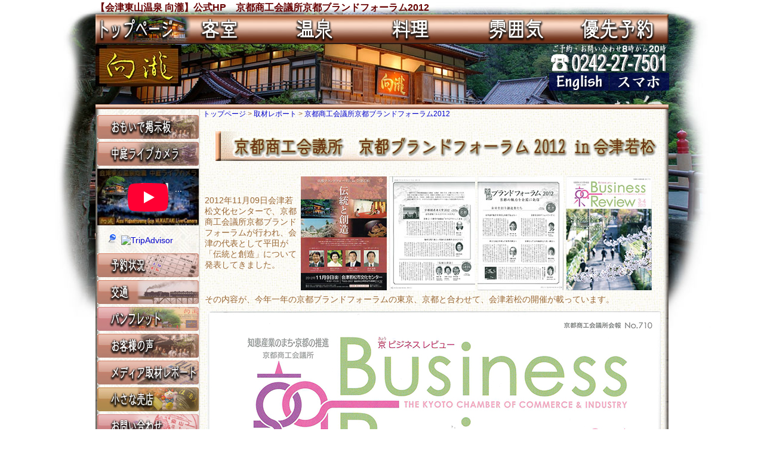

--- FILE ---
content_type: text/html
request_url: https://www.mukaitaki.com/media/20130304kyoto/
body_size: 10966
content:
<!DOCTYPE html PUBLIC "-//W3C//Dtd Xhtml 1.0 Transitional//EN" "https://www.w3.org/TR/xhtml1/DTD/xhtml1-transitional.dtd">
<html xml:lang="ja" lang="ja" xmlns="https://www.w3.org/1999/xhtml">
<head>
<meta http-equiv="Content-Type" content="text/html; charset=UTF-8" />
<link rel="shortcut icon" type="image/ico" href="https://www.mukaitaki.com/favicon/favicon.ico" />
<link rel="stylesheet" href="https://www.mukaitaki.com/css/import.css" type="text/css" media="all" />
<meta name="y_key" content="ab20ce49eca54ad7"  />
<meta name="robots" content="all" />
<meta name="Author" content="会津東山温泉　向瀧" /> 
<meta name="copyright" content="著作権" /> 

<title> 取材レポート　【会津東山温泉 向瀧】公式HP　京都商工会議所京都ブランドフォーラム2012</title>


<meta name="keywords" content="福島県　温泉,京都商工会議所京都ブランドフォーラム2012" />
<meta name="description" content="福島県 会津 東山温泉 向瀧の公式HP。向瀧はお客様の思い出を磨き続けます" />

<style type="text/css"> 
.mukaitaki #wrapper {
	width: 1100px;
	text-align: left; 
	background-color: #FFF;
	margin-top: 0;
	margin-right: auto;
	margin-bottom: 0;
	margin-left: auto;
	padding-top: 0px;
	background-image: url(https://www.mukaitaki.com/images/bg/shop/shop.jpg);
	background-repeat: no-repeat;
	background-position: center top;
} 
</style>

<script type="text/javascript">
<!--
function MM_preloadImages() { //v3.0
  var d=document; if(d.images){ if(!d.MM_p) d.MM_p=new Array();
    var i,j=d.MM_p.length,a=MM_preloadImages.arguments; for(i=0; i<a.length; i++)
    if (a[i].indexOf("#")!=0){ d.MM_p[j]=new Image; d.MM_p[j++].src=a[i];}}
}

function MM_findObj(n, d) { //v4.01
  var p,i,x;  if(!d) d=document; if((p=n.indexOf("?"))>0&&parent.frames.length) {
    d=parent.frames[n.substring(p+1)].document; n=n.substring(0,p);}
  if(!(x=d[n])&&d.all) x=d.all[n]; for (i=0;!x&&i<d.forms.length;i++) x=d.forms[i][n];
  for(i=0;!x&&d.layers&&i<d.layers.length;i++) x=MM_findObj(n,d.layers[i].document);
  if(!x && d.getElementById) x=d.getElementById(n); return x;
}

function MM_swapImgRestore() { //v3.0
  var i,x,a=document.MM_sr; for(i=0;a&&i<a.length&&(x=a[i])&&x.oSrc;i++) x.src=x.oSrc;
}
function MM_swapImage() { //v3.0
  var i,j=0,x,a=MM_swapImage.arguments; document.MM_sr=new Array; for(i=0;i<(a.length-2);i+=3)
   if ((x=MM_findObj(a[i]))!=null){document.MM_sr[j++]=x; if(!x.oSrc) x.oSrc=x.src; x.src=a[i+2];}
}
function MM_nbGroup(event, grpName) { //v6.0
  var i,img,nbArr,args=MM_nbGroup.arguments;
  if (event == "init" && args.length > 2) {
    if ((img = MM_findObj(args[2])) != null && !img.MM_init) {
      img.MM_init = true; img.MM_up = args[3]; img.MM_dn = img.src;
      if ((nbArr = document[grpName]) == null) nbArr = document[grpName] = new Array();
      nbArr[nbArr.length] = img;
      for (i=4; i < args.length-1; i+=2) if ((img = MM_findObj(args[i])) != null) {
        if (!img.MM_up) img.MM_up = img.src;
        img.src = img.MM_dn = args[i+1];
        nbArr[nbArr.length] = img;
    } }
  } else if (event == "over") {
    document.MM_nbOver = nbArr = new Array();
    for (i=1; i < args.length-1; i+=3) if ((img = MM_findObj(args[i])) != null) {
      if (!img.MM_up) img.MM_up = img.src;
      img.src = (img.MM_dn && args[i+2]) ? args[i+2] : ((args[i+1])? args[i+1] : img.MM_up);
      nbArr[nbArr.length] = img;
    }
  } else if (event == "out" ) {
    for (i=0; i < document.MM_nbOver.length; i++) {
      img = document.MM_nbOver[i]; img.src = (img.MM_dn) ? img.MM_dn : img.MM_up; }
  } else if (event == "down") {
    nbArr = document[grpName];
    if (nbArr)
      for (i=0; i < nbArr.length; i++) { img=nbArr[i]; img.src = img.MM_up; img.MM_dn = 0; }
    document[grpName] = nbArr = new Array();
    for (i=2; i < args.length-1; i+=2) if ((img = MM_findObj(args[i])) != null) {
      if (!img.MM_up) img.MM_up = img.src;
      img.src = img.MM_dn = (args[i+1])? args[i+1] : img.MM_up;
      nbArr[nbArr.length] = img;
  } }
}
//-->
</script>



<link href="../../SpryAssets/SpryMenuBarHorizontal.css" rel="stylesheet" type="text/css" />

</head>

<body class="mukaitaki">


<div id="wrapper"><a name="top" id="top"></a>
<div id="bigegg">
  <div id="header_200">
<h1>【会津東山温泉 向瀧】公式HP　京都商工会議所京都ブランドフォーラム2012</h1>
<div id="navigation">

 <a href="https://www.mukaitaki.com/" target="_top" onclick="MM_nbGroup('down','group1','top','https://www.mukaitaki.com/images/header_navi/top_over.jpg',1)" onmouseover="MM_nbGroup('over','top','https://www.mukaitaki.com/images/header_navi/top_over.jpg','https://www.mukaitaki.com/images/header_navi/top_over.jpg',1)" onmouseout="MM_nbGroup('out')"><img src="https://www.mukaitaki.com/images/header_navi/top_over.jpg" alt="会津東山温泉　向瀧" name="top" width="160" height="50" border="0" id="top" onload="MM_nbGroup('init','group1','top','https://www.mukaitaki.com/images/header_navi/top_up.jpg',1)" /></a><a href="https://www.mukaitaki.com/room/" target="_top" onclick="MM_nbGroup('down','group1','room','https://www.mukaitaki.com/images/header_navi/room_over.jpg',1)" onmouseover="MM_nbGroup('over','room','https://www.mukaitaki.com/images/header_navi/room_over.jpg','https://www.mukaitaki.com/images/header_navi/room_over.jpg',1)" onmouseout="MM_nbGroup('out')"><img src="https://www.mukaitaki.com/images/header_navi/room_up.jpg" alt="向瀧　客室" name="room" width="160" height="50" border="0" id="room" onload="" /></a><a href="https://www.mukaitaki.com/spa/" target="_top" onclick="MM_nbGroup('down','group1','spa','https://www.mukaitaki.com/images/header_navi/spa_over.jpg',1)" onmouseover="MM_nbGroup('over','spa','https://www.mukaitaki.com/images/header_navi/spa_over.jpg','https://www.mukaitaki.com/images/header_navi/spa_over.jpg',1)" onmouseout="MM_nbGroup('out')"><img src="https://www.mukaitaki.com/images/header_navi/spa_up.jpg" alt="向瀧　温泉" name="spa" width="160" height="50" border="0" id="spa" onload="" /></a><a href="https://www.mukaitaki.com/cuisine/" target="_top" onclick="MM_nbGroup('down','group1','cuisine','https://www.mukaitaki.com/images/header_navi/cuisine_over.jpg',1)" onmouseover="MM_nbGroup('over','cuisine','https://www.mukaitaki.com/images/header_navi/cuisine_over.jpg','https://www.mukaitaki.com/images/header_navi/cuisine_over.jpg',1)" onmouseout="MM_nbGroup('out')"><img src="https://www.mukaitaki.com/images/header_navi/cuisine_up.jpg" alt="向瀧　料理" name="cuisine" width="160" height="50" border="0" id="cuisine" onload="" /></a><a href="https://www.mukaitaki.com/ryokan/" target="_top" onclick="MM_nbGroup('down','group1','ryokan','https://www.mukaitaki.com/images/header_navi/ryokan_over.jpg',1)" onmouseover="MM_nbGroup('over','ryokan','https://www.mukaitaki.com/images/header_navi/ryokan_over.jpg','https://www.mukaitaki.com/images/header_navi/ryokan_over.jpg',1)" onmouseout="MM_nbGroup('out')"><img src="https://www.mukaitaki.com/images/header_navi/ryokan_up.jpg" alt="向瀧　雰囲気" name="ryokan" width="160" height="50" border="0" id="ryokan" onload="" /></a><a href="https://www.mukaitaki.com/reservation/" target="_top" onclick="MM_nbGroup('down','group1','reservation','https://www.mukaitaki.com/images/header_navi/reservation_over.jpg',1)" onmouseover="MM_nbGroup('over','reservation','https://www.mukaitaki.com/images/header_navi/reservation_over.jpg','https://www.mukaitaki.com/images/header_navi/reservation_over.jpg',1)" onmouseout="MM_nbGroup('out')"><img src="https://www.mukaitaki.com/images/header_navi/reservation_up.jpg" alt="向瀧　優先予約" name="reservation" width="160" height="50" border="0" id="reservation" onload="" /></a>

  </div>

 
  
 <div id="left">
  <!--
  <div id="aizuhigashiyama">
   <a href="https://www.mukaitaki.com/" title="会津東山温泉向瀧">
   <img src="https://www.mukaitaki.com/images/logo/aizu_higashiyama.png" width="144" height="34" alt="会津東山温泉　向瀧" border="0"/></a>
  </div>
-->
  <div id="kanban">
 <a href="https://www.mukaitaki.com/" title="会津東山温泉向瀧"><img src="https://www.mukaitaki.com/images/logo/logo.jpg" width="144" height="70" border="0" alt="向瀧看板" /></a>
</div>

  </div>
  
    <div id="right">
  
  <div id="jikan">
    <img src="https://www.mukaitaki.com/images/logo/time.png" width="200" height="20" alt="時間" /></div>
   <div id="tel">
    <img src="https://www.mukaitaki.com/images/logo/tel.png" width="202" height="43" alt="0242277501" />
    </div>
   <div id="english">
 <a href="https://www.mukaitaki.jp/" title="Aizu Ryokan Higahsiyama Onsen Mukaitaki">
    <img src="https://www.mukaitaki.com/images/header/english.png" width="100" height="30" alt="englishversion" />
</a>
    </div>


   <div id="smartphone">
 <a href="https://www.mukaitaki.com/s/">
    <img src="https://www.mukaitaki.com/images/header/smp.png" width="100" height="30" alt="smartphoneversion" />
</a>
    </div>

<!--
    <div id="mail">
    <img src="https://www.mukaitaki.com/images/logo/mail.png" width="200" height="20" alt="ryokan@mukaitaki.com" />
    </div>
 -->
    </div>
  


    
    
  <!-- end #header -->  
  </div>


<div id="middleegg">

  <div id="secondary">

<div class="secondary_img">
<a href="https://www.mukaitaki.com/joyful_note/"
onmouseout="MM_swapImgRestore()" onmouseover="MM_swapImage('board000','','https://www.mukaitaki.com/images/secondary_navi/board/board00_over.jpg',0)"><img src="https://www.mukaitaki.com/images/secondary_navi/board/board00_up.jpg" alt="会津東山温泉　向瀧　おもいで掲示板" name="board000" width="170" height="40" border="0" id="board000" /></a>
</div>


<div class="secondary_img">
<a href="https://www.mukaitaki.com/livecam/nakaniwa/"  onmouseout="MM_swapImgRestore()" onmouseover="MM_swapImage('livecam','','https://www.mukaitaki.com/images/secondary_navi/livecam/livecam_over.jpg',1)">
<img src="https://www.mukaitaki.com/images/secondary_navi/livecam/livecam_up.jpg" alt="東山温泉　向瀧　中庭ライブカメラ" name="livecam" width="170" height="40" border="0" id="livecam" /></a>
</div>

<iframe width="170" height="95" src="
https://www.youtube-nocookie.com/embed/MIHxyfwN0uM
" title="YouTube video player" frameborder="0" allow="accelerometer; autoplay; clipboard-write; encrypted-media; gyroscope; picture-in-picture; web-share" referrerpolicy="strict-origin-when-cross-origin" allowfullscreen></iframe>


<!--
<a href="https://www.mukaitaki.com/livecam/nakaniwa/">
<img src="http://www11.plala.or.jp/webweb/livecam/002/img/001.jpg" alt="福島　会津東山温泉向瀧 ライブカメラ" align="middle" width="170" height="127" border="0" />
</a>
-->


<!--さくらcamのデジタルズームは1.3Xです-->
<!--
<div class="secondary_img">
<a href="https://www.mukaitaki.com/livecam/sakura/"  onmouseout="MM_swapImgRestore()" onmouseover="MM_swapImage('livecam_sakura','','https://www.mukaitaki.com/images/secondary_navi/livecam/livecam_sakura_over.jpg',1)">
<img src="https://www.mukaitaki.com/images/secondary_navi/livecam/livecam_sakura_up.jpg" alt="福島　会津東山温泉向瀧　さくらライブカメラ" name="livecam_sakura" width="170" height="40" border="0" id="livecam_sakura" /></a>
</div>
-->


<!--さくらcamのデジタルズームは1.3Xです-->
<!--
<a href="https://www.mukaitaki.com/livecam/sakura/">
<img src="http://www13.plala.or.jp/m_season/sakuracam/002/img/001.jpg" alt="福島　会津東山温泉向瀧 さくらカメラ" align="middle" width="170" height="127" border="0" />
</a>
<p></p>
-->


<!--つつじcomのデジタルズームは1.3Xです-->
<!--
<div class="secondary_img">
<a href="https://www.mukaitaki.com/livecam/tsutsuji/"  onmouseout="MM_swapImgRestore()" onmouseover="MM_swapImage('livecam_tsutsuji','','https://www.mukaitaki.com/images/secondary_navi/livecam/livecam_tsutsuji_over.jpg',1)">
<img src="https://www.mukaitaki.com/images/secondary_navi/livecam/livecam_tsutsuji_up.jpg" alt="福島　会津東山温泉向瀧　つつじライブカメラ" name="livecam_tsutsuji" width="170" height="40" border="0" id="livecam_tsutsuji" /></a>
</div>
-->
<!--つつじcomのデジタルズームは1.3Xです-->

<!--
<a href="https://www.mukaitaki.com/livecam/tsutsuji/">
<img src="http://www13.plala.or.jp/m_season/tsutsujicam/002/img/001.jpg" alt="福島　会津東山温泉向瀧 つつじカメラ" align="middle" width="170" height="127" border="0" />
</a>
<p></p>
-->


<!--まつりライブカメラのデジタルズームは1.1Xです
<div class="secondary_img">
<a href="https://www.mukaitaki.com/livecam/matsuri/"  target="_blank" onmouseout="MM_swapImgRestore()" onmouseover="MM_swapImage('livecam_matsuri','','https://www.mukaitaki.com/images/secondary_navi/livecam/livecam_matsuri_over.jpg',1)">
<img src="https://www.mukaitaki.com/images/secondary_navi/livecam/livecam_matsuri_up.jpg" alt="東山温泉　向瀧　まつりライブカメラ" name="livecam_matsuri" width="170" height="40" border="0" id="livecam_matsuri" /></a>
</div>
-->
<!--
<a href="https://www.mukaitaki.com/livecam/matsuri/">
<img src="http://www13.plala.or.jp/m_season/matsuricam/001/img/matsuri.jpg" alt="福島　会津東山温泉向瀧 まつりカメラ" align="middle" width="170" height="127" border="0" />
</a>

<p></p>
まつりライブカメラ-->



<!--もみじライブカメラのデジタルズームは1.1Xです???-->
<!--
<div class="secondary_img">
<a href="https://www.mukaitaki.com/livecam/momiji/"  onmouseout="MM_swapImgRestore()" onmouseover="MM_swapImage('livecam_momiji','','https://www.mukaitaki.com/images/secondary_navi/livecam/livecam_momiji_over.jpg',1)">
<img src="https://www.mukaitaki.com/images/secondary_navi/livecam/livecam_momiji_up.jpg" alt="福島　会津東山温泉向瀧　もみじライブカメラ" name="livecam_momiji" width="170" height="40" border="0" id="livecam_momiji" /></a>
</div>
-->
<!--
<a href="https://www.mukaitaki.com/livecam/momiji/">
<img src="http://www13.plala.or.jp/m_season/momijicam/002/img/001.jpg" alt="福島　会津東山温泉向瀧 もみじカメラ" align="middle" width="170" height="127" border="0" />
</a>
<p></p>
-->
<!--もみじライブカメラ-->



<!--3Dバーチャルツアー
<div class="secondary_img">
<a href="https://my.matterport.com/show/?m=pf7TEg6f7tK"   target="_blank" 
onmouseout="MM_swapImgRestore()" onmouseover="MM_swapImage('3D_Virtual_tour','','https://www.mukaitaki.com/images/secondary_navi/3D_Virtual_tour/3D_over.jpg',1)">
<img src="https://www.mukaitaki.com/images/secondary_navi/3D_Virtual_tour/3D_up.jpg" alt="福島　会津東山温泉向瀧　3Dバーチャルツアー" name="3D_Virtual_tour" width="170" height="40" border="0" id="3D_Virtual_tour" /></a>
</div>
3Dバーチャルツアー-->








<div id="TA_certificateOfExcellence858" class="TA_certificateOfExcellence">
<ul id="7CQr9l" class="TA_links wDOcPw">
<li id="f3IDNgukO4" class="wGEdQl0pOJ">
<a target="_blank" href="https://www.tripadvisor.jp/Hotel_Review-g780850-d1084843-Reviews-Mukaitaki-Aizuwakamatsu_Fukushima_Prefecture_Tohoku.html"><img src="https://www.tripadvisor.jp/img/cdsi/img2/awards/CoE2017_WidgetAsset-14348-2.png" alt="TripAdvisor" class="widCOEImg" id="CDSWIDCOELOGO"/></a>
</li>
</ul>
</div>
<script async src="https://www.jscache.com/wejs?wtype=certificateOfExcellence&amp;uniq=858&amp;locationId=1084843&amp;lang=ja&amp;year=2018&amp;display_version=2"></script>



<!--
<div id="TA_certificateOfExcellence427" class="TA_certificateOfExcellence">
<ul id="bGqRUPw0zKfY" class="TA_links I77WuztuDh3">
<li id="x6LGUmX" class="icNBk1Gv1l5">
<a target="_blank" href="https://www.tripadvisor.jp/Hotel_Review-g780850-d1084843-Reviews-Mukaitaki-Aizuwakamatsu_Fukushima_Prefecture_Tohoku.html"><img src="https://www.tripadvisor.jp/img/cdsi/img2/awards/CoE2017_WidgetAsset-14348-2.png" alt="TripAdvisor" class="widCOEImg" id="CDSWIDCOELOGO"/></a>
</li>
</ul>
</div>
<script src="https://www.jscache.com/wejs?wtype=certificateOfExcellence&amp;uniq=427&amp;locationId=1084843&amp;lang=ja&amp;year=2017&amp;display_version=2"></script>
-->

<!--

<div id="TA_certificateOfExcellence546" class="TA_certificateOfExcellence">
<ul id="3l0jwbH3TE" class="TA_links gDIc5G">
<li id="HpicJjaWGph" class="NCE8SP">
<a target="_blank" href="https://www.tripadvisor.jp/Hotel_Review-g780850-d1084843-Reviews-Mukaitaki-Aizuwakamatsu_Fukushima_Prefecture_Tohoku.html"><img src="https://www.tripadvisor.jp/img/cdsi/img2/awards/CoE2016_WidgetAsset-14348-2.png" alt="TripAdvisor" class="widCOEImg" id="CDSWIDCOELOGO"/></a>
</li>
</ul>
</div>
<script src="https://www.jscache.com/wejs?wtype=certificateOfExcellence&amp;uniq=546&amp;locationId=1084843&amp;lang=ja&amp;year=2016&amp;display_version=2"></script>




<div id="TA_certificateOfExcellence752" class="TA_certificateOfExcellence"><ul id="0fv80WZLE" class="TA_links rAONpba7Q63a"><li id="FFC25vN" class="FU27PM7aprf"><a target="_blank" href="https://www.tripadvisor.jp/Hotel_Review-g780850-d1084843-Reviews-Mukaitaki-Aizuwakamatsu_Fukushima_Prefecture_Tohoku.html"><img src="https://www.tripadvisor.jp/img/cdsi/img2/awards/CoE2015_WidgetAsset-14348-2.png" alt="TripAdvisor" class="widCOEImg" id="CDSWIDCOELOGO"/></a></li></ul></div><script src="https://www.jscache.com/wejs?wtype=certificateOfExcellence&amp;uniq=752&amp;locationId=1084843&amp;lang=ja&amp;year=2015&amp;display_version=2"></script> 



<center>
<div id="TA_tchotel20" class="TA_tchotel">
<ul id="JYhUMITNOayr" class="TA_links Fl5pJMB">
<li id="IOvDz8" class="yf4kL5">
<a target="_blank" href="https://www.tripadvisor.jp/"><img src="https://www.tripadvisor.jp/img/cdsi/img2/awards/tchotel_2014_L_TM-11655-2.png" alt="トリップアドバイザー"/></a>
</li>
</ul>
</div>
<script src="https://www.jscache.com/wejs?wtype=tchotel&amp;uniq=20&amp;locationId=1084843&amp;lang=ja&amp;year=2014&amp;display_version=2"></script>
</center>


<div id="TA_excellent455" class="TA_excellent"><ul id="Za3l8L" class="TA_links RTcnjB"><li id="JS4bRtsCi8" class="ZkSVaCC"><a target="_blank" href="https://www.tripadvisor.jp/"><img src="https://static.tacdn.com/img2/widget/tripadvisor_logo_115x18.gif" alt="TripAdvisor" class="widEXCIMG" id="CDSWIDEXCLOGO"/></a></li></ul></div><script src="https://www.jscache.com/wejs?wtype=excellent&amp;uniq=455&amp;locationId=1084843&amp;lang=ja&amp;display_version=2"></script> 



<center>
<div id="TA_linkingWidgetWAR682" class="TA_linkingWidgetWAR">
<ul id="DG58wd" class="TA_links snhElFcYOBq">
<li id="ZSz1o2Obyj" class="VkFsDID">
<a target="_blank" href="https://www.tripadvisor.jp/"><img src="https://www.tripadvisor.jp/img/cdsi/partner/tripadvisor_logo_115x18-15078-2.gif" alt="TripAdvisor"/></a>
</div>
<script src="https://www.jscache.com/wejs?wtype=linkingWidgetWAR&amp;uniq=682&amp;locationId=1084843&amp;lang=ja&amp;border=true&amp;display_version=2"></script>
</center>

-->

<div class="secondary_img">
<a href="https://www.mukaitaki.com/status/status01.shtml" onmouseout="MM_swapImgRestore()" onmouseover="MM_swapImage('status','','https://www.mukaitaki.com/images/secondary_navi/reservation/resev_jyokyo_over.jpg',1)"><img src="https://www.mukaitaki.com/images/secondary_navi/reservation/resev_jyokyo_up.jpg" alt="福島　会津東山温泉向瀧　優先予約予約状況" name="status" width="170" height="40" border="0" id="status" /></a> </div>


<div class="secondary_img">
<a href="https://www.mukaitaki.com/direction/" onmouseout="MM_swapImgRestore()" onmouseover="MM_swapImage('secondary_direction','','https://www.mukaitaki.com/images/secondary_navi/direction_over.jpg',1)">
<img src="https://www.mukaitaki.com/images/secondary_navi/direction_up.jpg" alt="福島　会津東山温泉向瀧交通" name="secondary_direction" width="170" height="40" border="0" id="secondary_direction" />
</a>
</div>


<div class="secondary_img">
<a href="https://www.mukaitaki.com/pamphlet/" onmouseout="MM_swapImgRestore()" onmouseover="MM_swapImage('secondary_pamphlet','','https://www.mukaitaki.com/images/secondary_navi/pamphlet/pamphlet_over.jpg',1)">
<img src="https://www.mukaitaki.com/images/secondary_navi/pamphlet/pamphlet_up.jpg" alt="福島　会津東山温泉向瀧パンフレット" name="secondary_pamphlet" width="170" height="40" border="0" id="secondary_pamphlet" />
</a>
</div>


<div class="secondary_img">
<a href="https://www.mukaitaki.com/joyful_note/" onmouseout="MM_swapImgRestore()" onmouseover="MM_swapImage('secondary_board','','https://www.mukaitaki.com/images/secondary_navi/board/board_over.jpg',1)">
<img src="https://www.mukaitaki.com/images/secondary_navi/board/board_up.jpg" alt="会津東山温泉　向瀧　おもいで掲示板" name="secondary_board" width="170" height="40" border="0" id="secondary_board" />
</a>
</div>


<div class="secondary_img">
<a href="https://www.mukaitaki.com/media/" onmouseout="MM_swapImgRestore()" onmouseover="MM_swapImage('secondary_media','','https://www.mukaitaki.com/images/secondary_navi/media/media_over.jpg',1)">
<img src="https://www.mukaitaki.com/images/secondary_navi/media/media_up.jpg" alt="向瀧メディア取材レポート" name="secondary_media" width="170" height="40" border="0" id="secondary_media" />
</a>
</div>


<div class="secondary_img">
<a href="https://www.mukaitaki.com/shop10/" onmouseout="MM_swapImgRestore()" onmouseover="MM_swapImage('secondary_shop','','https://www.mukaitaki.com/images/secondary_navi/shop/shop_over.jpg',1)">
<img src="https://www.mukaitaki.com/images/secondary_navi/shop/shop_up.jpg" alt="福島　会津東山温泉向瀧小さな売店" name="secondary_shop" width="170" height="40" border="0" id="secondary_shop" />
</a>
</div>




<div class="secondary_img">
<a href="https://www.mukaitaki.com/mail/" target="_blank"  onmouseout="MM_swapImgRestore()" onmouseover="MM_swapImage('secondary_question','','https://www.mukaitaki.com/images/secondary_navi/question/question_over.jpg',1)">
<img src="https://www.mukaitaki.com/images/secondary_navi/question/question_up.jpg" alt="福島　会津東山温泉向瀧へのお問い合わせ" name="secondary_question" width="170" height="40" border="0" id="secondary_question" />
</a>
</div>

<div class="secondary_img">
<a href="https://www.mukaitaki.com/link/" target="_blank"  onmouseout="MM_swapImgRestore()" onmouseover="MM_swapImage('secondary_link','','https://www.mukaitaki.com/images/secondary_navi/link/link_over.jpg',1)">
<img src="https://www.mukaitaki.com/images/secondary_navi/link/link_up.jpg" alt="旅行に便利なリンク集" name="secondary_link" width="170" height="40" border="0" id="secondary_link" />
</a>
</div>

<!--
<div class="secondary_img">
<a href="https://www.mukaitaki.com/livecamR/"  onmouseout="MM_swapImgRestore()" onmouseover="MM_swapImage('livecamR','','https://www.mukaitaki.com/images/secondary_navi/livecam/livecam_rec_over.jpg',1)">
<img src="https://www.mukaitaki.com/images/secondary_navi/livecam/livecam_rec_up.jpg" alt="東山温泉　向瀧　ライブカメラ記録" name="livecamR" width="170" height="40" border="0" id="livecamR" /></a>
</div>
-->

<!--
<div class="secondary_img">
<a href="#" onmouseout="MM_swapImgRestore()" onmouseover="MM_swapImage('secondary_backnumber','','https://www.mukaitaki.com/images/secondary_navi/backnumber_over.jpg',1)">
<img src="https://www.mukaitaki.com/images/secondary_navi/backnumber_up.jpg" alt="福島　会津東山温泉向瀧バックナンバー" name="secondary_backnumber" width="170" height="40" border="0" id="secondary_backnumber" />
</a>
</div>
-->
<!--
<div class="secondary_img">
<a href="#" onmouseout="MM_swapImgRestore()" onmouseover="MM_swapImage('secondary_kodawari','','https://www.mukaitaki.com/images/secondary_navi/kodawari_over.jpg',1)">
<img src="https://www.mukaitaki.com/images/secondary_navi/kodawari_up.jpg" alt="福島　会津東山温泉向瀧のこだわり" name="secondary_kodawari" width="170" height="40" border="0" id="secondary_kodawari" />
</a>
</div>
-->


<div class="secondary_img">
<a href="https://www.mukaitaki.com/livecam/aizu/"  onmouseout="MM_swapImgRestore()" onmouseover="MM_swapImage('livecam_aizu','','https://www.mukaitaki.com/images/secondary_navi/livecam/livecam_aizu_over.jpg',1)">
<img src="https://www.mukaitaki.com/images/secondary_navi/livecam/livecam_aizu_up.jpg" alt="東山温泉　向瀧　会津のライブカメラ" name="livecam_aizu" width="170" height="40" border="0" id="livecam_aizu" /></a>
</div>

<div class="secondary_img">
<a href="https://www.mukaitaki.com/ceo/"
 onmouseout="MM_swapImgRestore()" onmouseover="MM_swapImage('ceo_top','','https://www.mukaitaki.com/images/secondary_navi/ceo/ceo_over.jpg',1)">
<img src="https://www.mukaitaki.com/images/secondary_navi/ceo/ceo_up.jpg" alt="会津東山温泉　向瀧　代表取締役挨拶" name="ceo_top" width="170" height="40" border="0" id="ceo_top" /></a>
</div>



<div class="secondary_img">
<a href="https://www.mukaitaki.jp/"  target="_blank"  onmouseout="MM_swapImgRestore()" onmouseover="MM_swapImage('E_top','','https://www.mukaitaki.com/images/secondary_navi/E/E_top_over.jpg',1)">
<img src="https://www.mukaitaki.com/images/secondary_navi/E/E_top_up.jpg" alt="Traditional japanese ryokan  " name="E_top" width="170" height="40" border="0" id="E_top" /></a>
</div>


<div class="secondary_img">
<a href="https://www.mukaitaki.com/japanesemanner/"  target="_blank"  onmouseout="MM_swapImgRestore()" onmouseover="MM_swapImage('Japanesemanner','','https://www.mukaitaki.com/images/secondary_navi/Japanese_Manners/Japanesemanner_over.jpg',1)">
<img src="https://www.mukaitaki.com/images/secondary_navi/Japanese_Manners/Japanesemanner_up.jpg" alt="Traditional japanese ryokan  " name="Japanesemanner" width="170" height="40" border="0" id="Japanesemanner" /></a>
</div>



<div class="secondary_img">
<a href="https://www.mukaitaki.com/report/"   target="_blank"
 onmouseout="MM_swapImgRestore()"
 onmouseover="MM_swapImage('secondary_aizu_repo','','https://www.mukaitaki.com/images/secondary_navi/aizu_repo_over.jpg',1)">
<img src="https://www.mukaitaki.com/images/secondary_navi/aizu_repo_up.jpg" alt="福島　会津東山温泉向瀧平田の会津レポート" name="secondary_aizu_repo" width="170" height="40" border="0" id="secondary_aizu_repo" />
</a>
</div>


<div class="secondary_img">
<a href="https://www.mukaitaki.com/photograph/photograph_m.html"   target="_blank"
 onmouseout="MM_swapImgRestore()"
 onmouseover="MM_swapImage('secondary_photo_m','','https://www.mukaitaki.com/images/secondary_navi/photograph/photo_m_over.jpg',1)">
<img src="https://www.mukaitaki.com/images/secondary_navi/photograph/photo_m_up.jpg" alt="福島　会津東山温泉向瀧平田の向瀧写真館" name="secondary_photo_m" width="170" height="40" border="0" id="secondary_photo_m" />
</a>
</div>

<div class="secondary_img">
<a href="https://www.mukaitaki.com/photograph/photograph_g.html"   target="_blank"
 onmouseout="MM_swapImgRestore()"
 onmouseover="MM_swapImage('secondary_photo_g','','https://www.mukaitaki.com/images/secondary_navi/photograph/photo_g_over.jpg',1)">
<img src="https://www.mukaitaki.com/images/secondary_navi/photograph/photo_g_up.jpg" alt="福島　会津東山温泉向瀧平田のご近所写真館" name="secondary_photo_g" width="170" height="40" border="0" id="secondary_photo_g" />
</a>
</div>

<div class="secondary_img">
<a href="https://www.mukaitaki.com/photograph/photograph_sl.html"   target="_blank"
 onmouseout="MM_swapImgRestore()"
 onmouseover="MM_swapImage('secondary_photo_sl','','https://www.mukaitaki.com/images/secondary_navi/photograph/photo_sl_over.jpg',1)">
<img src="https://www.mukaitaki.com/images/secondary_navi/photograph/photo_sl_up.jpg" alt="福島　会津東山温泉向瀧平田の蒸気機関車写真館" name="secondary_photo_sl" width="170" height="40" border="0" id="secondary_photo_sl" />
</a>
</div>




<br />
<div class="secondary_img"><a href="https://japanfreewifi.jnto.go.jp/eng/wifi-spot-nearby.html" target="_blank">
<img src="https://www.mukaitaki.com/images/secondary_navi/japan_free_wifi_01.jpg" alt="福島　会津 東山 温泉 向瀧 WiFi" name="japan_free_wifi_01" width="170" height="40" border="0" id="japan_free_wifi_01" />
</a>

</div>


<br />
<!-- Begin mynavi Navi Link -->


<!-- End mynavi Navi Link -->




<br />
<!-- マイナビマイナビ-->
<!-- Begin mynavi Navi Link -->

<a href="https://job.mynavi.jp/27/pc/search/corp209946/outline.html" target="_blank">
<img src="https://job.mynavi.jp/conts/kigyo/2027/logo/banner_entry_160_45.gif" alt="マイナビ2027" border="0">
</a>

<!-- End mynavi Navi Link -->
<!-- マイナビマイナビ-->
<!-- Begin mynavi Navi Link -->

<a href="https://job.mynavi.jp/26/pc/search/corp209946/outline.html" target="_blank">
<img src="https://job.mynavi.jp/conts/kigyo/2026/logo/banner_mynavi_160_45.gif" alt="マイナビ2026" border="0">
</a>

<!-- End mynavi Navi Link -->
<!-- マイナビマイナビ-->

<!-- リクナビリクナビ-->
<!--▼ここからコピーします //-->
<div align="center">
<a href="https://job.rikunabi.com/2026/company/r110972002/" target="new">
<img src="https://job.rikunabi.com/2026/static/common/contents/logos/rikunabi/image/rn_logo_b.gif" width="170" height="34" border="0">
</a><br>
<a href="https://job.rikunabi.com/2026/company/r110972002/" target="new">
リクナビの弊社画面へ
</a>
</div>
<!--▲ここまでコピーします //-->
<!-- リクナビリクナビ -->


<!--LINE@友達追加-->
<div class="secondary_img">
<a href="https://line.me/R/ti/p/%40igx1345s"><img height="36" width="170" border="0" alt="友だち追加" src="https://scdn.line-apps.com/n/line_add_friends/btn/ja.png"></a>
</div>
<!--LINE@友達追加-->

<!--TripAdvisor-->
<div id="TA_socialButtonBubbles937" class="TA_socialButtonBubbles">
<ul id="UPiszNlh" class="TA_links fU3ZfylJ">
<li id="q7MD6sl" class="sogwZdg0g3Sh">
<a target="_blank" href="https://www.tripadvisor.jp/Hotel_Review-g780850-d1084843-Reviews-Mukaitaki-Aizuwakamatsu_Fukushima_Prefecture_Tohoku.html"><img src="https://www.tripadvisor.jp/img/cdsi/img2/branding/socialWidget/20x28_green-21693-2.png"/></a>
</li>
</ul>
</div>
<script src="https://www.jscache.com/wejs?wtype=socialButtonBubbles&amp;uniq=937&amp;locationId=1084843&amp;color=green&amp;size=rect&amp;lang=ja&amp;display_version=2"></script>
<!--TripAdvisor-->



<!-- twitter tag -->
<a href="https://twitter.com/share" class="twitter-share-button" data-count="horizontal" data-via="mukaitaki" data-lang="ja">ツイート</a>
<script type="text/javascript" src="https://platform.twitter.com/widgets.js">
</script>
<!-- twitter tag -->

<br />

<!-- facebook tag -->
<div id="fb-root">
</div>
<script src="https://connect.facebook.net/ja_JP/all.js#appId=214908373788&amp;xfbml=1">
</script>
<fb:like href="" send="true" layout="button_count" width="450" show_faces="false" font="">
</fb:like>
<!-- facebook tag -->


<!-- google plus tag -->
<!-- Place this tag in your head or just before your close body tag -->
<script type="text/javascript" src="https://apis.google.com/js/plusone.js"></script>

<!-- Place this tag where you want the +1 button to render -->
<g:plusone size="medium"></g:plusone>
<!-- google plus tag -->





<br />




<!--
<script type="text/javascript" charset="utf-8" src="https://api.tenki.jp/blog/script/parts/forecast/?type=pref_10&color=0&size=small"></script>
-->



<a href="https://www.google.co.jp/">
<img src="https://www.google.com/logos/Logo_40wht.gif" 
border="0" alt="Google" align="middle" width="128" height="53" /></a>
<br />
<form method="get" action="https://www.google.co.jp/search">
<input type="text" name="q" size="22" maxlength="255" value="" />
　サイト内
<input type="submit" name="btnG" value="Google 検索"/>
<input type="hidden" name="hl" value="ja"/>
<input type="hidden" name="sitesearch" value="mukaitaki.com"/>
<input type="hidden" name="ie" value="utf-8"/>
<input type="hidden" name="oe" value="utf-8"/>
</form>



<div class="list_title">&nbsp;天気情報</div>
<ul class="font_s">
<li><a href="https://tenki.jp/forecast/2/10/3630/7202/" target="_blank">日本気象協会</a></li>
<li><a href="https://weather.yahoo.co.jp/weather/jp/7/3630/7202/9650814.html" target="_blank">Yahoo! Weather</a></li>
<li><a href="https://www.jma.go.jp/bosai/forecast/#area_type=class20s&area_code=0720200" target="_blank">気象庁</a></li>
</ul>



<div class="list_title">&nbsp;地図情報</div>
<ul class="font_s">
<li><a href="https://www.google.co.jp/maps?f=l&amp;hl=ja&amp;q=%E5%90%91%E7%80%A7&amp;near=%E4%BC%9A%E6%B4%A5%E8%8B%A5%E6%9D%BE&amp;ie=UTF8&amp;z=13&amp;ll=37.508773,139.930115&amp;spn=0.095457,0.159817&amp;om=1&amp;iwloc=A" target="_blank">Google Map</a></li>
<li><a href="https://map.yahoo.co.jp/pl?p=%B8%FE%C2%ED&amp;lat=37.47500806&amp;lon=139.96426194&amp;lnm=%B8%FE%C2%ED&amp;idx=24" target="_blank">Yahoo 地図</a></li>
<li><a href="https://www.its-mo.com/z-134909883-503871902-17.htm" target="_blank">いつもガイド</a></li>
<li><a href="https://kokomail.mapfan.com/receivew.cgi?MAP=E139.57.51.8N37.28.30.6&amp;ZM=10&amp;CI=R" target="_blank">Map Fan</a></li>
</ul>

<div class="list_title">&nbsp;交通情報</div>
<ul class="font_s">
<li><a href="http://www.jartic.or.jp/"  target="_blank">日本道路交通情報</a></li>
<li><a href="https://www.drivetraffic.jp/" target="_blank">ドラぷら・E-NEXCO</a></li>
<li><a href="http://www.thr.mlit.go.jp/koriyama/" target="_blank">郡山国道事務所カメラ</a></li>
<li><a href="http://www.pref.fukushima.lg.jp/sec/41310a/" target="_blank">福島県北建設事務所</a></li>
<li><a href="http://www.pref.fukushima.lg.jp/sec/41353a/ootougetop.html" target="_blank">大峠道路</a></li>
<li><a href="http://www.dorokosha-fukushima.or.jp/" target="_blank">福島県道路公社</a></li>
<li><a href="https://traininfo.jreast.co.jp/train_info/tohoku.aspx" target="_blank">JR東日本列車運行状況（東北エリア）</a></li>
</ul>




  <!-- end #secondary --></div>
  
<div id="content">
<div id="top_navi">
<a href="https://www.mukaitaki.com/">
  トップページ
</a>
 &gt; 
<a href="https://www.mukaitaki.com/media/">
取材レポート
</a>
 &gt; 
<a href="https://www.mukaitaki.com/media/20130304kyoto">
京都商工会議所京都ブランドフォーラム2012
</a>
</div>
  
<h2>
<img src="https://www.mukaitaki.com/images/title/media/20121109kyoto.png" width="767" height="50" alt="京都商工会議所京都ブランドフォーラム2012" />
</h2>


<div class="box767">

<table border="0" width="760">
<tr>
<td class="m">
2012年11月09日会津若松文化センターで、京都商工会議所京都ブランドフォーラムが行われ、会津の代表として平田が「伝統と創造」について発表してきました。
</td>


<td>

<table border="0">
<tr>
<td>
<img src="https://www.mukaitaki.com/images/media/20130304kyoto/20121109kyoto001_i.jpg" alt="wi-not" width="144" height="191" border="0" align="middle"
 onmouseover="MM_swapImage('wi-not','','https://www.mukaitaki.com/images/media/20130304kyoto/20121109kyoto001.jpg',1)"
 onmouseout="MM_swapImgRestore(https://www.mukaitaki.com/images/media/20130304kyoto/20121109kyoto001.jpg)" />
</td>
<td>
<img src="https://www.mukaitaki.com/images/media/20130304kyoto/20130304kyoto003_i.jpg" alt="wi-not" width="144" height="191" border="0" align="middle"
 onmouseover="MM_swapImage('wi-not','','https://www.mukaitaki.com/images/media/20130304kyoto/20130304kyoto003.jpg',1)"
 onmouseout="MM_swapImgRestore(https://www.mukaitaki.com/images/media/20130304kyoto/20130304kyoto003.jpg)" />
</td>
<td>
<img src="https://www.mukaitaki.com/images/media/20130304kyoto/20130304kyoto002_i.jpg" alt="wi-not" width="144" height="191" border="0" align="middle"
 onmouseover="MM_swapImage('wi-not','','https://www.mukaitaki.com/images/media/20130304kyoto/20130304kyoto002.jpg',1)"
 onmouseout="MM_swapImgRestore(https://www.mukaitaki.com/images/media/20130304kyoto/20130304kyoto002.jpg)" />
</td>
<td>
<img src="https://www.mukaitaki.com/images/media/20130304kyoto/20130304kyoto001_i.jpg" alt="wi-not" width="144" height="191" border="0" align="middle"
 onmouseover="MM_swapImage('wi-not','','https://www.mukaitaki.com/images/media/20130304kyoto/20130304kyoto001.jpg',1)"
 onmouseout="MM_swapImgRestore(https://www.mukaitaki.com/images/media/20130304kyoto/20130304kyoto001.jpg)" />
</td>
</tr>
</table>

</td>
</tr>

<tr>
<td colspan="4">
その内容が、今年一年の京都ブランドフォーラムの東京、京都と合わせて、会津若松の開催が載っています。
</td>
</tr>
</table>



<!--外の大枠-->
<table border="0" cellpadding="0" cellspacing="1" width="100%">
<tr align="center" valign="top">

<td>
<!--外の大枠-->




<table border="0" cellpadding="0" cellspacing="6">


<tr align="center" valign="top">
<!--画面切り替えのテーブルここから-->


<td class="m">
<!--★★★ここにイメージ読み込み★★★-->
<img name="wi-not" src="https://www.mukaitaki.com/images/media/20130304kyoto/20130304kyoto001.jpg" alt="wi-not" align="middle" width="760" height="1009" /></td>
</tr></table>




<!--外の大枠-->
</td>
</tr>
</table>
<!--外の大枠-->

<p align="right" class="font_s">
<a href="#top">▲ページの先頭へ</a><br />
</p>


</div>

<!-- end #content --></div>
	<!-- このクリアリングエレメントは、#container div に強制的にすべての子フローティングエレメントが含まれるようにするため、#content div の直後に配置される必要があります --><br class="clearfloat" />
    
    

    
<div id="footer">

<div id="footer_osumi">

<br />
<hr width="60%" />
 <a href="https://www.mukaitaki.com/" target="_top">
トップページ
</a>
・
<a href="https://www.mukaitaki.com/room/" target="_top">
客室
</a>
・
<a href="https://www.mukaitaki.com/spa/" target="_top">
温泉
</a>
・
<a href="https://www.mukaitaki.com/cuisine/" target="_top">
料理
</a>
・
<a href="https://www.mukaitaki.com/ryokan/" target="_top">
雰囲気
</a>
・
<a href="https://www.mukaitaki.com/reservation/" target="_top">
優先予約
</a>
<br />
<hr width="60%" />
<div class="font_s">たくさんの外部団体、メディア様から「お墨付き」をいただいております。ありがとうございます。<br /></div>
<a href="https://www.mukaitaki.com/media/20120614NHKshigoto/">
  <img src="https://www.mukaitaki.com/images/osumi/osumi_NHKshigoto.jpg" width="112" height="100" alt="NHK総合仕事ハッケン伝・向瀧" border="0" />
</a>
<a href="https://www.nhk.or.jp/tsubo/program/file164.html" target="_blank" >
  <img src="https://www.mukaitaki.com/images/osumi/osumi_NHK.jpg" width="112" height="100" alt="NHK教育テレビ美の壺・向瀧" border="0" />
</a>
<a href="https://www.mukaitaki.com/media/20091024nikkei_plus1/">
<img src="https://www.mukaitaki.com/images/osumi/osumi_nikkei.jpg" width="112" height="100" alt="NIKEIプラスワン・向瀧"border="0" />
</a>
<!--
<a href="https://features.travel.jp.msn.com/onsen_ranking/05/default.htm" target="_blank" >
-->
<img src="https://www.mukaitaki.com/images/osumi/osumi_msn.jpg" width="112" height="100" alt="全国温泉宿東北第一位・向瀧" border="0" />
<!--
</a>
-->
<a href="https://www.mukaitaki.com/media/20130625omotenashi/">
  <img src="https://www.mukaitaki.com/images/osumi/osumi_keizaisangyosyo.jpg" width="112" height="100" alt="経済産業省先進的モデル企業・向瀧" border="0" />
</a>

<img src="https://www.mukaitaki.com/images/osumi/osumi_bunkazai.jpg" width="112" height="100" alt="登録有形文化財・向瀧" border="0" />


<img src="https://www.mukaitaki.com/images/osumi/osumi_onsen_isan.jpg" width="112" height="100" alt="温泉遺産源泉かけ流し・向瀧" border="0" />

<a href="https://www.mukaitaki.com/media/20090129jiyujin/">
<img src="https://www.mukaitaki.com/images/osumi/osumi_jiyujin_fukumen.jpg" width="112" height="100" alt="自遊人・覆面取材・向瀧" border="0" />
</a>
</div>

<div id="footercoment">
  このpageは、日本で初めて文化財に登録されたレトロな木造旅館 「会津東山温泉　向瀧」 の公式HPで、 会津東山温泉 向瀧・代表取締役平田裕一が責任を持って自主作成しております。<br />
1996年公式HP開設以来、毎日更新中！ライブカメラは1分ごと更新中！ ご家族、三世代、母娘旅行に人気です。それは、ゆったり出来るお部屋食で、 貸切家族風呂もご自由にお使いいただけるからです。 
<br />
大事な旅行は、福島県会津若松東山温泉の日本を感じるレトロな老舗正統派旅館で、 ゆったりとした和空間を、お楽しみ下さい。 
<br />
なお、福島県内の向瀧旅館、向滝、向滝旅館、ホテル向滝、向滝別館など、 類似品・同名旅館にご注意ください！当館と関係はまったくございません。
</div>

<div id="footerleft">

</div>

<div id="footerright">
  <!--
<div id="footermenu">
<a href="#">サイトマップ</a>・
<a href="#">宿泊約款</a>・
<a href="#">プライバシーポリシー</a>
</div>
-->
      

<div id="counter">
    <img src="/ascgi-bin/admcount.cgi?di=0052&amp;df=mukaitaki.dat&amp;ft=0&amp;tr=1&amp;md=7" alt="カウンター" />　　人<br />
    昨日：<img src="https://www.mukaitaki.com/cgi-bin/count/dayx.cgi?yes" width="28" height="8" border="0" alt="dayx.cgi?yes" />　　人<br />
    本日：<img src="https://www.mukaitaki.com/cgi-bin/count/dayx.cgi?today" width="28" height="8" border="0" alt="dayx.cgi?today" />　　人<br />
</div>

</div>

<!-- end #footer -->
</div>

  </div>
<!-- end #container -->

</div>
</div>

<br />
<br />
<br />
</body>
</html>

--- FILE ---
content_type: text/html; charset=utf-8
request_url: https://www.youtube-nocookie.com/embed/MIHxyfwN0uM
body_size: 46851
content:
<!DOCTYPE html><html lang="en" dir="ltr" data-cast-api-enabled="true"><head><meta name="viewport" content="width=device-width, initial-scale=1"><script nonce="gZ0hBHj0Z0e3lfYMkX2Flw">if ('undefined' == typeof Symbol || 'undefined' == typeof Symbol.iterator) {delete Array.prototype.entries;}</script><style name="www-roboto" nonce="UVXyDWBY4qFYExqu2kmurw">@font-face{font-family:'Roboto';font-style:normal;font-weight:400;font-stretch:100%;src:url(//fonts.gstatic.com/s/roboto/v48/KFO7CnqEu92Fr1ME7kSn66aGLdTylUAMa3GUBHMdazTgWw.woff2)format('woff2');unicode-range:U+0460-052F,U+1C80-1C8A,U+20B4,U+2DE0-2DFF,U+A640-A69F,U+FE2E-FE2F;}@font-face{font-family:'Roboto';font-style:normal;font-weight:400;font-stretch:100%;src:url(//fonts.gstatic.com/s/roboto/v48/KFO7CnqEu92Fr1ME7kSn66aGLdTylUAMa3iUBHMdazTgWw.woff2)format('woff2');unicode-range:U+0301,U+0400-045F,U+0490-0491,U+04B0-04B1,U+2116;}@font-face{font-family:'Roboto';font-style:normal;font-weight:400;font-stretch:100%;src:url(//fonts.gstatic.com/s/roboto/v48/KFO7CnqEu92Fr1ME7kSn66aGLdTylUAMa3CUBHMdazTgWw.woff2)format('woff2');unicode-range:U+1F00-1FFF;}@font-face{font-family:'Roboto';font-style:normal;font-weight:400;font-stretch:100%;src:url(//fonts.gstatic.com/s/roboto/v48/KFO7CnqEu92Fr1ME7kSn66aGLdTylUAMa3-UBHMdazTgWw.woff2)format('woff2');unicode-range:U+0370-0377,U+037A-037F,U+0384-038A,U+038C,U+038E-03A1,U+03A3-03FF;}@font-face{font-family:'Roboto';font-style:normal;font-weight:400;font-stretch:100%;src:url(//fonts.gstatic.com/s/roboto/v48/KFO7CnqEu92Fr1ME7kSn66aGLdTylUAMawCUBHMdazTgWw.woff2)format('woff2');unicode-range:U+0302-0303,U+0305,U+0307-0308,U+0310,U+0312,U+0315,U+031A,U+0326-0327,U+032C,U+032F-0330,U+0332-0333,U+0338,U+033A,U+0346,U+034D,U+0391-03A1,U+03A3-03A9,U+03B1-03C9,U+03D1,U+03D5-03D6,U+03F0-03F1,U+03F4-03F5,U+2016-2017,U+2034-2038,U+203C,U+2040,U+2043,U+2047,U+2050,U+2057,U+205F,U+2070-2071,U+2074-208E,U+2090-209C,U+20D0-20DC,U+20E1,U+20E5-20EF,U+2100-2112,U+2114-2115,U+2117-2121,U+2123-214F,U+2190,U+2192,U+2194-21AE,U+21B0-21E5,U+21F1-21F2,U+21F4-2211,U+2213-2214,U+2216-22FF,U+2308-230B,U+2310,U+2319,U+231C-2321,U+2336-237A,U+237C,U+2395,U+239B-23B7,U+23D0,U+23DC-23E1,U+2474-2475,U+25AF,U+25B3,U+25B7,U+25BD,U+25C1,U+25CA,U+25CC,U+25FB,U+266D-266F,U+27C0-27FF,U+2900-2AFF,U+2B0E-2B11,U+2B30-2B4C,U+2BFE,U+3030,U+FF5B,U+FF5D,U+1D400-1D7FF,U+1EE00-1EEFF;}@font-face{font-family:'Roboto';font-style:normal;font-weight:400;font-stretch:100%;src:url(//fonts.gstatic.com/s/roboto/v48/KFO7CnqEu92Fr1ME7kSn66aGLdTylUAMaxKUBHMdazTgWw.woff2)format('woff2');unicode-range:U+0001-000C,U+000E-001F,U+007F-009F,U+20DD-20E0,U+20E2-20E4,U+2150-218F,U+2190,U+2192,U+2194-2199,U+21AF,U+21E6-21F0,U+21F3,U+2218-2219,U+2299,U+22C4-22C6,U+2300-243F,U+2440-244A,U+2460-24FF,U+25A0-27BF,U+2800-28FF,U+2921-2922,U+2981,U+29BF,U+29EB,U+2B00-2BFF,U+4DC0-4DFF,U+FFF9-FFFB,U+10140-1018E,U+10190-1019C,U+101A0,U+101D0-101FD,U+102E0-102FB,U+10E60-10E7E,U+1D2C0-1D2D3,U+1D2E0-1D37F,U+1F000-1F0FF,U+1F100-1F1AD,U+1F1E6-1F1FF,U+1F30D-1F30F,U+1F315,U+1F31C,U+1F31E,U+1F320-1F32C,U+1F336,U+1F378,U+1F37D,U+1F382,U+1F393-1F39F,U+1F3A7-1F3A8,U+1F3AC-1F3AF,U+1F3C2,U+1F3C4-1F3C6,U+1F3CA-1F3CE,U+1F3D4-1F3E0,U+1F3ED,U+1F3F1-1F3F3,U+1F3F5-1F3F7,U+1F408,U+1F415,U+1F41F,U+1F426,U+1F43F,U+1F441-1F442,U+1F444,U+1F446-1F449,U+1F44C-1F44E,U+1F453,U+1F46A,U+1F47D,U+1F4A3,U+1F4B0,U+1F4B3,U+1F4B9,U+1F4BB,U+1F4BF,U+1F4C8-1F4CB,U+1F4D6,U+1F4DA,U+1F4DF,U+1F4E3-1F4E6,U+1F4EA-1F4ED,U+1F4F7,U+1F4F9-1F4FB,U+1F4FD-1F4FE,U+1F503,U+1F507-1F50B,U+1F50D,U+1F512-1F513,U+1F53E-1F54A,U+1F54F-1F5FA,U+1F610,U+1F650-1F67F,U+1F687,U+1F68D,U+1F691,U+1F694,U+1F698,U+1F6AD,U+1F6B2,U+1F6B9-1F6BA,U+1F6BC,U+1F6C6-1F6CF,U+1F6D3-1F6D7,U+1F6E0-1F6EA,U+1F6F0-1F6F3,U+1F6F7-1F6FC,U+1F700-1F7FF,U+1F800-1F80B,U+1F810-1F847,U+1F850-1F859,U+1F860-1F887,U+1F890-1F8AD,U+1F8B0-1F8BB,U+1F8C0-1F8C1,U+1F900-1F90B,U+1F93B,U+1F946,U+1F984,U+1F996,U+1F9E9,U+1FA00-1FA6F,U+1FA70-1FA7C,U+1FA80-1FA89,U+1FA8F-1FAC6,U+1FACE-1FADC,U+1FADF-1FAE9,U+1FAF0-1FAF8,U+1FB00-1FBFF;}@font-face{font-family:'Roboto';font-style:normal;font-weight:400;font-stretch:100%;src:url(//fonts.gstatic.com/s/roboto/v48/KFO7CnqEu92Fr1ME7kSn66aGLdTylUAMa3OUBHMdazTgWw.woff2)format('woff2');unicode-range:U+0102-0103,U+0110-0111,U+0128-0129,U+0168-0169,U+01A0-01A1,U+01AF-01B0,U+0300-0301,U+0303-0304,U+0308-0309,U+0323,U+0329,U+1EA0-1EF9,U+20AB;}@font-face{font-family:'Roboto';font-style:normal;font-weight:400;font-stretch:100%;src:url(//fonts.gstatic.com/s/roboto/v48/KFO7CnqEu92Fr1ME7kSn66aGLdTylUAMa3KUBHMdazTgWw.woff2)format('woff2');unicode-range:U+0100-02BA,U+02BD-02C5,U+02C7-02CC,U+02CE-02D7,U+02DD-02FF,U+0304,U+0308,U+0329,U+1D00-1DBF,U+1E00-1E9F,U+1EF2-1EFF,U+2020,U+20A0-20AB,U+20AD-20C0,U+2113,U+2C60-2C7F,U+A720-A7FF;}@font-face{font-family:'Roboto';font-style:normal;font-weight:400;font-stretch:100%;src:url(//fonts.gstatic.com/s/roboto/v48/KFO7CnqEu92Fr1ME7kSn66aGLdTylUAMa3yUBHMdazQ.woff2)format('woff2');unicode-range:U+0000-00FF,U+0131,U+0152-0153,U+02BB-02BC,U+02C6,U+02DA,U+02DC,U+0304,U+0308,U+0329,U+2000-206F,U+20AC,U+2122,U+2191,U+2193,U+2212,U+2215,U+FEFF,U+FFFD;}@font-face{font-family:'Roboto';font-style:normal;font-weight:500;font-stretch:100%;src:url(//fonts.gstatic.com/s/roboto/v48/KFO7CnqEu92Fr1ME7kSn66aGLdTylUAMa3GUBHMdazTgWw.woff2)format('woff2');unicode-range:U+0460-052F,U+1C80-1C8A,U+20B4,U+2DE0-2DFF,U+A640-A69F,U+FE2E-FE2F;}@font-face{font-family:'Roboto';font-style:normal;font-weight:500;font-stretch:100%;src:url(//fonts.gstatic.com/s/roboto/v48/KFO7CnqEu92Fr1ME7kSn66aGLdTylUAMa3iUBHMdazTgWw.woff2)format('woff2');unicode-range:U+0301,U+0400-045F,U+0490-0491,U+04B0-04B1,U+2116;}@font-face{font-family:'Roboto';font-style:normal;font-weight:500;font-stretch:100%;src:url(//fonts.gstatic.com/s/roboto/v48/KFO7CnqEu92Fr1ME7kSn66aGLdTylUAMa3CUBHMdazTgWw.woff2)format('woff2');unicode-range:U+1F00-1FFF;}@font-face{font-family:'Roboto';font-style:normal;font-weight:500;font-stretch:100%;src:url(//fonts.gstatic.com/s/roboto/v48/KFO7CnqEu92Fr1ME7kSn66aGLdTylUAMa3-UBHMdazTgWw.woff2)format('woff2');unicode-range:U+0370-0377,U+037A-037F,U+0384-038A,U+038C,U+038E-03A1,U+03A3-03FF;}@font-face{font-family:'Roboto';font-style:normal;font-weight:500;font-stretch:100%;src:url(//fonts.gstatic.com/s/roboto/v48/KFO7CnqEu92Fr1ME7kSn66aGLdTylUAMawCUBHMdazTgWw.woff2)format('woff2');unicode-range:U+0302-0303,U+0305,U+0307-0308,U+0310,U+0312,U+0315,U+031A,U+0326-0327,U+032C,U+032F-0330,U+0332-0333,U+0338,U+033A,U+0346,U+034D,U+0391-03A1,U+03A3-03A9,U+03B1-03C9,U+03D1,U+03D5-03D6,U+03F0-03F1,U+03F4-03F5,U+2016-2017,U+2034-2038,U+203C,U+2040,U+2043,U+2047,U+2050,U+2057,U+205F,U+2070-2071,U+2074-208E,U+2090-209C,U+20D0-20DC,U+20E1,U+20E5-20EF,U+2100-2112,U+2114-2115,U+2117-2121,U+2123-214F,U+2190,U+2192,U+2194-21AE,U+21B0-21E5,U+21F1-21F2,U+21F4-2211,U+2213-2214,U+2216-22FF,U+2308-230B,U+2310,U+2319,U+231C-2321,U+2336-237A,U+237C,U+2395,U+239B-23B7,U+23D0,U+23DC-23E1,U+2474-2475,U+25AF,U+25B3,U+25B7,U+25BD,U+25C1,U+25CA,U+25CC,U+25FB,U+266D-266F,U+27C0-27FF,U+2900-2AFF,U+2B0E-2B11,U+2B30-2B4C,U+2BFE,U+3030,U+FF5B,U+FF5D,U+1D400-1D7FF,U+1EE00-1EEFF;}@font-face{font-family:'Roboto';font-style:normal;font-weight:500;font-stretch:100%;src:url(//fonts.gstatic.com/s/roboto/v48/KFO7CnqEu92Fr1ME7kSn66aGLdTylUAMaxKUBHMdazTgWw.woff2)format('woff2');unicode-range:U+0001-000C,U+000E-001F,U+007F-009F,U+20DD-20E0,U+20E2-20E4,U+2150-218F,U+2190,U+2192,U+2194-2199,U+21AF,U+21E6-21F0,U+21F3,U+2218-2219,U+2299,U+22C4-22C6,U+2300-243F,U+2440-244A,U+2460-24FF,U+25A0-27BF,U+2800-28FF,U+2921-2922,U+2981,U+29BF,U+29EB,U+2B00-2BFF,U+4DC0-4DFF,U+FFF9-FFFB,U+10140-1018E,U+10190-1019C,U+101A0,U+101D0-101FD,U+102E0-102FB,U+10E60-10E7E,U+1D2C0-1D2D3,U+1D2E0-1D37F,U+1F000-1F0FF,U+1F100-1F1AD,U+1F1E6-1F1FF,U+1F30D-1F30F,U+1F315,U+1F31C,U+1F31E,U+1F320-1F32C,U+1F336,U+1F378,U+1F37D,U+1F382,U+1F393-1F39F,U+1F3A7-1F3A8,U+1F3AC-1F3AF,U+1F3C2,U+1F3C4-1F3C6,U+1F3CA-1F3CE,U+1F3D4-1F3E0,U+1F3ED,U+1F3F1-1F3F3,U+1F3F5-1F3F7,U+1F408,U+1F415,U+1F41F,U+1F426,U+1F43F,U+1F441-1F442,U+1F444,U+1F446-1F449,U+1F44C-1F44E,U+1F453,U+1F46A,U+1F47D,U+1F4A3,U+1F4B0,U+1F4B3,U+1F4B9,U+1F4BB,U+1F4BF,U+1F4C8-1F4CB,U+1F4D6,U+1F4DA,U+1F4DF,U+1F4E3-1F4E6,U+1F4EA-1F4ED,U+1F4F7,U+1F4F9-1F4FB,U+1F4FD-1F4FE,U+1F503,U+1F507-1F50B,U+1F50D,U+1F512-1F513,U+1F53E-1F54A,U+1F54F-1F5FA,U+1F610,U+1F650-1F67F,U+1F687,U+1F68D,U+1F691,U+1F694,U+1F698,U+1F6AD,U+1F6B2,U+1F6B9-1F6BA,U+1F6BC,U+1F6C6-1F6CF,U+1F6D3-1F6D7,U+1F6E0-1F6EA,U+1F6F0-1F6F3,U+1F6F7-1F6FC,U+1F700-1F7FF,U+1F800-1F80B,U+1F810-1F847,U+1F850-1F859,U+1F860-1F887,U+1F890-1F8AD,U+1F8B0-1F8BB,U+1F8C0-1F8C1,U+1F900-1F90B,U+1F93B,U+1F946,U+1F984,U+1F996,U+1F9E9,U+1FA00-1FA6F,U+1FA70-1FA7C,U+1FA80-1FA89,U+1FA8F-1FAC6,U+1FACE-1FADC,U+1FADF-1FAE9,U+1FAF0-1FAF8,U+1FB00-1FBFF;}@font-face{font-family:'Roboto';font-style:normal;font-weight:500;font-stretch:100%;src:url(//fonts.gstatic.com/s/roboto/v48/KFO7CnqEu92Fr1ME7kSn66aGLdTylUAMa3OUBHMdazTgWw.woff2)format('woff2');unicode-range:U+0102-0103,U+0110-0111,U+0128-0129,U+0168-0169,U+01A0-01A1,U+01AF-01B0,U+0300-0301,U+0303-0304,U+0308-0309,U+0323,U+0329,U+1EA0-1EF9,U+20AB;}@font-face{font-family:'Roboto';font-style:normal;font-weight:500;font-stretch:100%;src:url(//fonts.gstatic.com/s/roboto/v48/KFO7CnqEu92Fr1ME7kSn66aGLdTylUAMa3KUBHMdazTgWw.woff2)format('woff2');unicode-range:U+0100-02BA,U+02BD-02C5,U+02C7-02CC,U+02CE-02D7,U+02DD-02FF,U+0304,U+0308,U+0329,U+1D00-1DBF,U+1E00-1E9F,U+1EF2-1EFF,U+2020,U+20A0-20AB,U+20AD-20C0,U+2113,U+2C60-2C7F,U+A720-A7FF;}@font-face{font-family:'Roboto';font-style:normal;font-weight:500;font-stretch:100%;src:url(//fonts.gstatic.com/s/roboto/v48/KFO7CnqEu92Fr1ME7kSn66aGLdTylUAMa3yUBHMdazQ.woff2)format('woff2');unicode-range:U+0000-00FF,U+0131,U+0152-0153,U+02BB-02BC,U+02C6,U+02DA,U+02DC,U+0304,U+0308,U+0329,U+2000-206F,U+20AC,U+2122,U+2191,U+2193,U+2212,U+2215,U+FEFF,U+FFFD;}</style><script name="www-roboto" nonce="gZ0hBHj0Z0e3lfYMkX2Flw">if (document.fonts && document.fonts.load) {document.fonts.load("400 10pt Roboto", "E"); document.fonts.load("500 10pt Roboto", "E");}</script><link rel="stylesheet" href="/s/player/c1c87fb0/www-player.css" name="www-player" nonce="UVXyDWBY4qFYExqu2kmurw"><style nonce="UVXyDWBY4qFYExqu2kmurw">html {overflow: hidden;}body {font: 12px Roboto, Arial, sans-serif; background-color: #000; color: #fff; height: 100%; width: 100%; overflow: hidden; position: absolute; margin: 0; padding: 0;}#player {width: 100%; height: 100%;}h1 {text-align: center; color: #fff;}h3 {margin-top: 6px; margin-bottom: 3px;}.player-unavailable {position: absolute; top: 0; left: 0; right: 0; bottom: 0; padding: 25px; font-size: 13px; background: url(/img/meh7.png) 50% 65% no-repeat;}.player-unavailable .message {text-align: left; margin: 0 -5px 15px; padding: 0 5px 14px; border-bottom: 1px solid #888; font-size: 19px; font-weight: normal;}.player-unavailable a {color: #167ac6; text-decoration: none;}</style><script nonce="gZ0hBHj0Z0e3lfYMkX2Flw">var ytcsi={gt:function(n){n=(n||"")+"data_";return ytcsi[n]||(ytcsi[n]={tick:{},info:{},gel:{preLoggedGelInfos:[]}})},now:window.performance&&window.performance.timing&&window.performance.now&&window.performance.timing.navigationStart?function(){return window.performance.timing.navigationStart+window.performance.now()}:function(){return(new Date).getTime()},tick:function(l,t,n){var ticks=ytcsi.gt(n).tick;var v=t||ytcsi.now();if(ticks[l]){ticks["_"+l]=ticks["_"+l]||[ticks[l]];ticks["_"+l].push(v)}ticks[l]=
v},info:function(k,v,n){ytcsi.gt(n).info[k]=v},infoGel:function(p,n){ytcsi.gt(n).gel.preLoggedGelInfos.push(p)},setStart:function(t,n){ytcsi.tick("_start",t,n)}};
(function(w,d){function isGecko(){if(!w.navigator)return false;try{if(w.navigator.userAgentData&&w.navigator.userAgentData.brands&&w.navigator.userAgentData.brands.length){var brands=w.navigator.userAgentData.brands;var i=0;for(;i<brands.length;i++)if(brands[i]&&brands[i].brand==="Firefox")return true;return false}}catch(e){setTimeout(function(){throw e;})}if(!w.navigator.userAgent)return false;var ua=w.navigator.userAgent;return ua.indexOf("Gecko")>0&&ua.toLowerCase().indexOf("webkit")<0&&ua.indexOf("Edge")<
0&&ua.indexOf("Trident")<0&&ua.indexOf("MSIE")<0}ytcsi.setStart(w.performance?w.performance.timing.responseStart:null);var isPrerender=(d.visibilityState||d.webkitVisibilityState)=="prerender";var vName=!d.visibilityState&&d.webkitVisibilityState?"webkitvisibilitychange":"visibilitychange";if(isPrerender){var startTick=function(){ytcsi.setStart();d.removeEventListener(vName,startTick)};d.addEventListener(vName,startTick,false)}if(d.addEventListener)d.addEventListener(vName,function(){ytcsi.tick("vc")},
false);if(isGecko()){var isHidden=(d.visibilityState||d.webkitVisibilityState)=="hidden";if(isHidden)ytcsi.tick("vc")}var slt=function(el,t){setTimeout(function(){var n=ytcsi.now();el.loadTime=n;if(el.slt)el.slt()},t)};w.__ytRIL=function(el){if(!el.getAttribute("data-thumb"))if(w.requestAnimationFrame)w.requestAnimationFrame(function(){slt(el,0)});else slt(el,16)}})(window,document);
</script><script nonce="gZ0hBHj0Z0e3lfYMkX2Flw">var ytcfg={d:function(){return window.yt&&yt.config_||ytcfg.data_||(ytcfg.data_={})},get:function(k,o){return k in ytcfg.d()?ytcfg.d()[k]:o},set:function(){var a=arguments;if(a.length>1)ytcfg.d()[a[0]]=a[1];else{var k;for(k in a[0])ytcfg.d()[k]=a[0][k]}}};
ytcfg.set({"CLIENT_CANARY_STATE":"none","DEVICE":"cbr\u003dChrome\u0026cbrand\u003dapple\u0026cbrver\u003d131.0.0.0\u0026ceng\u003dWebKit\u0026cengver\u003d537.36\u0026cos\u003dMacintosh\u0026cosver\u003d10_15_7\u0026cplatform\u003dDESKTOP","EVENT_ID":"QJpyafG1Dv6elu8PqeeP0Qg","EXPERIMENT_FLAGS":{"ab_det_apb_b":true,"ab_det_apm":true,"ab_det_el_h":true,"ab_det_em_inj":true,"ab_l_sig_st":true,"ab_l_sig_st_e":true,"action_companion_center_align_description":true,"allow_skip_networkless":true,"always_send_and_write":true,"att_web_record_metrics":true,"attmusi":true,"c3_enable_button_impression_logging":true,"c3_watch_page_component":true,"cancel_pending_navs":true,"clean_up_manual_attribution_header":true,"config_age_report_killswitch":true,"cow_optimize_idom_compat":true,"csi_on_gel":true,"delhi_mweb_colorful_sd":true,"delhi_mweb_colorful_sd_v2":true,"deprecate_pair_servlet_enabled":true,"desktop_sparkles_light_cta_button":true,"disable_cached_masthead_data":true,"disable_child_node_auto_formatted_strings":true,"disable_log_to_visitor_layer":true,"disable_pacf_logging_for_memory_limited_tv":true,"embeds_enable_eid_enforcement_for_youtube":true,"embeds_enable_info_panel_dismissal":true,"embeds_enable_pfp_always_unbranded":true,"embeds_muted_autoplay_sound_fix":true,"embeds_serve_es6_client":true,"embeds_web_nwl_disable_nocookie":true,"embeds_web_updated_shorts_definition_fix":true,"enable_active_view_display_ad_renderer_web_home":true,"enable_ad_disclosure_banner_a11y_fix":true,"enable_client_creator_goal_ticker_bar_revamp":true,"enable_client_sli_logging":true,"enable_client_streamz_web":true,"enable_client_ve_spec":true,"enable_cloud_save_error_popup_after_retry":true,"enable_dai_sdf_h5_preroll":true,"enable_datasync_id_header_in_web_vss_pings":true,"enable_default_mono_cta_migration_web_client":true,"enable_docked_chat_messages":true,"enable_drop_shadow_experiment":true,"enable_entity_store_from_dependency_injection":true,"enable_inline_muted_playback_on_web_search":true,"enable_inline_muted_playback_on_web_search_for_vdc":true,"enable_inline_muted_playback_on_web_search_for_vdcb":true,"enable_is_mini_app_page_active_bugfix":true,"enable_logging_first_user_action_after_game_ready":true,"enable_ltc_param_fetch_from_innertube":true,"enable_masthead_mweb_padding_fix":true,"enable_menu_renderer_button_in_mweb_hclr":true,"enable_mini_app_command_handler_mweb_fix":true,"enable_mini_guide_downloads_item":true,"enable_mixed_direction_formatted_strings":true,"enable_mweb_livestream_ui_update":true,"enable_mweb_new_caption_language_picker":true,"enable_names_handles_account_switcher":true,"enable_network_request_logging_on_game_events":true,"enable_new_paid_product_placement":true,"enable_open_in_new_tab_icon_for_short_dr_for_desktop_search":true,"enable_open_yt_content":true,"enable_origin_query_parameter_bugfix":true,"enable_pause_ads_on_ytv_html5":true,"enable_payments_purchase_manager":true,"enable_pdp_icon_prefetch":true,"enable_pl_r_si_fa":true,"enable_place_pivot_url":true,"enable_pv_screen_modern_text":true,"enable_removing_navbar_title_on_hashtag_page_mweb":true,"enable_rta_manager":true,"enable_sdf_companion_h5":true,"enable_sdf_dai_h5_midroll":true,"enable_sdf_h5_endemic_mid_post_roll":true,"enable_sdf_on_h5_unplugged_vod_midroll":true,"enable_sdf_shorts_player_bytes_h5":true,"enable_sending_unwrapped_game_audio_as_serialized_metadata":true,"enable_sfv_effect_pivot_url":true,"enable_shorts_new_carousel":true,"enable_skip_ad_guidance_prompt":true,"enable_skippable_ads_for_unplugged_ad_pod":true,"enable_smearing_expansion_dai":true,"enable_time_out_messages":true,"enable_timeline_view_modern_transcript_fe":true,"enable_video_display_compact_button_group_for_desktop_search":true,"enable_web_delhi_icons":true,"enable_web_home_top_landscape_image_layout_level_click":true,"enable_web_tiered_gel":true,"enable_window_constrained_buy_flow_dialog":true,"enable_wiz_queue_effect_and_on_init_initial_runs":true,"enable_ypc_spinners":true,"enable_yt_ata_iframe_authuser":true,"export_networkless_options":true,"export_player_version_to_ytconfig":true,"fill_single_video_with_notify_to_lasr":true,"fix_ad_miniplayer_controls_rendering":true,"fix_ads_tracking_for_swf_config_deprecation_mweb":true,"h5_companion_enable_adcpn_macro_substitution_for_click_pings":true,"h5_inplayer_enable_adcpn_macro_substitution_for_click_pings":true,"h5_reset_cache_and_filter_before_update_masthead":true,"hide_channel_creation_title_for_mweb":true,"high_ccv_client_side_caching_h5":true,"html5_log_trigger_events_with_debug_data":true,"html5_ssdai_enable_media_end_cue_range":true,"il_attach_cache_limit":true,"il_use_view_model_logging_context":true,"is_browser_support_for_webcam_streaming":true,"json_condensed_response":true,"kev_adb_pg":true,"kevlar_gel_error_routing":true,"kevlar_watch_cinematics":true,"live_chat_enable_controller_extraction":true,"live_chat_enable_rta_manager":true,"log_click_with_layer_from_element_in_command_handler":true,"mdx_enable_privacy_disclosure_ui":true,"mdx_load_cast_api_bootstrap_script":true,"medium_progress_bar_modification":true,"migrate_remaining_web_ad_badges_to_innertube":true,"mobile_account_menu_refresh":true,"mweb_account_linking_noapp":true,"mweb_after_render_to_scheduler":true,"mweb_allow_modern_search_suggest_behavior":true,"mweb_animated_actions":true,"mweb_app_upsell_button_direct_to_app":true,"mweb_c3_enable_adaptive_signals":true,"mweb_c3_library_page_enable_recent_shelf":true,"mweb_c3_remove_web_navigation_endpoint_data":true,"mweb_c3_use_canonical_from_player_response":true,"mweb_cinematic_watch":true,"mweb_command_handler":true,"mweb_delay_watch_initial_data":true,"mweb_disable_searchbar_scroll":true,"mweb_enable_browse_chunks":true,"mweb_enable_fine_scrubbing_for_recs":true,"mweb_enable_keto_batch_player_fullscreen":true,"mweb_enable_keto_batch_player_progress_bar":true,"mweb_enable_keto_batch_player_tooltips":true,"mweb_enable_lockup_view_model_for_ucp":true,"mweb_enable_more_drawer":true,"mweb_enable_optional_fullscreen_landscape_locking":true,"mweb_enable_overlay_touch_manager":true,"mweb_enable_premium_carve_out_fix":true,"mweb_enable_refresh_detection":true,"mweb_enable_search_imp":true,"mweb_enable_sequence_signal":true,"mweb_enable_shorts_pivot_button":true,"mweb_enable_shorts_video_preload":true,"mweb_enable_skippables_on_jio_phone":true,"mweb_enable_two_line_title_on_shorts":true,"mweb_enable_varispeed_controller":true,"mweb_enable_watch_feed_infinite_scroll":true,"mweb_enable_wrapped_unplugged_pause_membership_dialog_renderer":true,"mweb_fix_monitor_visibility_after_render":true,"mweb_force_ios_fallback_to_native_control":true,"mweb_fp_auto_fullscreen":true,"mweb_fullscreen_controls":true,"mweb_fullscreen_controls_action_buttons":true,"mweb_fullscreen_watch_system":true,"mweb_home_reactive_shorts":true,"mweb_innertube_search_command":true,"mweb_kaios_enable_autoplay_switch_view_model":true,"mweb_lang_in_html":true,"mweb_like_button_synced_with_entities":true,"mweb_logo_use_home_page_ve":true,"mweb_native_control_in_faux_fullscreen_shared":true,"mweb_player_control_on_hover":true,"mweb_player_delhi_dtts":true,"mweb_player_settings_use_bottom_sheet":true,"mweb_player_show_previous_next_buttons_in_playlist":true,"mweb_player_skip_no_op_state_changes":true,"mweb_player_user_select_none":true,"mweb_playlist_engagement_panel":true,"mweb_progress_bar_seek_on_mouse_click":true,"mweb_pull_2_full":true,"mweb_pull_2_full_enable_touch_handlers":true,"mweb_schedule_warm_watch_response":true,"mweb_searchbox_legacy_navigation":true,"mweb_see_fewer_shorts":true,"mweb_shorts_comments_panel_id_change":true,"mweb_shorts_early_continuation":true,"mweb_show_ios_smart_banner":true,"mweb_show_sign_in_button_from_header":true,"mweb_use_server_url_on_startup":true,"mweb_watch_captions_enable_auto_translate":true,"mweb_watch_captions_set_default_size":true,"mweb_watch_stop_scheduler_on_player_response":true,"mweb_watchfeed_big_thumbnails":true,"mweb_yt_searchbox":true,"networkless_logging":true,"no_client_ve_attach_unless_shown":true,"pageid_as_header_web":true,"playback_settings_use_switch_menu":true,"player_controls_autonav_fix":true,"player_controls_skip_double_signal_update":true,"polymer_bad_build_labels":true,"polymer_verifiy_app_state":true,"qoe_send_and_write":true,"remove_chevron_from_ad_disclosure_banner_h5":true,"remove_masthead_channel_banner_on_refresh":true,"remove_slot_id_exited_trigger_for_dai_in_player_slot_expire":true,"replace_client_url_parsing_with_server_signal":true,"service_worker_enabled":true,"service_worker_push_enabled":true,"service_worker_push_home_page_prompt":true,"service_worker_push_watch_page_prompt":true,"shell_load_gcf":true,"shorten_initial_gel_batch_timeout":true,"should_use_yt_voice_endpoint_in_kaios":true,"smarter_ve_dedupping":true,"speedmaster_no_seek":true,"stop_handling_click_for_non_rendering_overlay_layout":true,"suppress_error_204_logging":true,"synced_panel_scrolling_controller":true,"use_event_time_ms_header":true,"use_fifo_for_networkless":true,"use_player_abuse_bg_library":true,"use_request_time_ms_header":true,"use_session_based_sampling":true,"use_thumbnail_overlay_time_status_renderer_for_live_badge":true,"vss_final_ping_send_and_write":true,"vss_playback_use_send_and_write":true,"web_adaptive_repeat_ase":true,"web_always_load_chat_support":true,"web_animated_like":true,"web_api_url":true,"web_attributed_string_deep_equal_bugfix":true,"web_autonav_allow_off_by_default":true,"web_button_vm_refactor_disabled":true,"web_c3_log_app_init_finish":true,"web_csi_action_sampling_enabled":true,"web_dedupe_ve_grafting":true,"web_disable_backdrop_filter":true,"web_enable_ab_rsp_cl":true,"web_enable_course_icon_update":true,"web_enable_error_204":true,"web_fix_segmented_like_dislike_undefined":true,"web_gcf_hashes_innertube":true,"web_gel_timeout_cap":true,"web_metadata_carousel_elref_bugfix":true,"web_parent_target_for_sheets":true,"web_persist_server_autonav_state_on_client":true,"web_playback_associated_log_ctt":true,"web_playback_associated_ve":true,"web_prefetch_preload_video":true,"web_progress_bar_draggable":true,"web_resizable_advertiser_banner_on_masthead_safari_fix":true,"web_scheduler_auto_init":true,"web_shorts_just_watched_on_channel_and_pivot_study":true,"web_shorts_just_watched_overlay":true,"web_update_panel_visibility_logging_fix":true,"web_video_attribute_view_model_a11y_fix":true,"web_watch_controls_state_signals":true,"web_wiz_attributed_string":true,"webfe_mweb_watch_microdata":true,"webfe_watch_shorts_canonical_url_fix":true,"webpo_exit_on_net_err":true,"wiz_diff_overwritable":true,"wiz_memoize_stamper_items":true,"woffle_used_state_report":true,"wpo_gel_strz":true,"H5_async_logging_delay_ms":30000.0,"attention_logging_scroll_throttle":500.0,"autoplay_pause_by_lact_sampling_fraction":0.0,"cinematic_watch_effect_opacity":0.4,"log_window_onerror_fraction":0.1,"speedmaster_playback_rate":2.0,"tv_pacf_logging_sample_rate":0.01,"web_attention_logging_scroll_throttle":500.0,"web_load_prediction_threshold":0.1,"web_navigation_prediction_threshold":0.1,"web_pbj_log_warning_rate":0.0,"web_system_health_fraction":0.01,"ytidb_transaction_ended_event_rate_limit":0.02,"active_time_update_interval_ms":10000,"att_init_delay":500,"autoplay_pause_by_lact_sec":0,"botguard_async_snapshot_timeout_ms":3000,"check_navigator_accuracy_timeout_ms":0,"cinematic_watch_css_filter_blur_strength":40,"cinematic_watch_fade_out_duration":500,"close_webview_delay_ms":100,"cloud_save_game_data_rate_limit_ms":3000,"compression_disable_point":10,"custom_active_view_tos_timeout_ms":3600000,"embeds_widget_poll_interval_ms":0,"gel_min_batch_size":3,"gel_queue_timeout_max_ms":60000,"get_async_timeout_ms":60000,"hide_cta_for_home_web_video_ads_animate_in_time":2,"html5_byterate_soft_cap":0,"initial_gel_batch_timeout":2000,"max_body_size_to_compress":500000,"max_prefetch_window_sec_for_livestream_optimization":10,"min_prefetch_offset_sec_for_livestream_optimization":20,"mini_app_container_iframe_src_update_delay_ms":0,"multiple_preview_news_duration_time":11000,"mweb_c3_toast_duration_ms":5000,"mweb_deep_link_fallback_timeout_ms":10000,"mweb_delay_response_received_actions":100,"mweb_fp_dpad_rate_limit_ms":0,"mweb_fp_dpad_watch_title_clamp_lines":0,"mweb_history_manager_cache_size":100,"mweb_ios_fullscreen_playback_transition_delay_ms":500,"mweb_ios_fullscreen_system_pause_epilson_ms":0,"mweb_override_response_store_expiration_ms":0,"mweb_shorts_early_continuation_trigger_threshold":4,"mweb_w2w_max_age_seconds":0,"mweb_watch_captions_default_size":2,"neon_dark_launch_gradient_count":0,"network_polling_interval":30000,"play_click_interval_ms":30000,"play_ping_interval_ms":10000,"prefetch_comments_ms_after_video":0,"send_config_hash_timer":0,"service_worker_push_logged_out_prompt_watches":-1,"service_worker_push_prompt_cap":-1,"service_worker_push_prompt_delay_microseconds":3888000000000,"slow_compressions_before_abandon_count":4,"speedmaster_cancellation_movement_dp":10,"speedmaster_touch_activation_ms":500,"web_attention_logging_throttle":500,"web_foreground_heartbeat_interval_ms":28000,"web_gel_debounce_ms":10000,"web_logging_max_batch":100,"web_max_tracing_events":50,"web_tracing_session_replay":0,"wil_icon_max_concurrent_fetches":9999,"ytidb_remake_db_retries":3,"ytidb_reopen_db_retries":3,"WebClientReleaseProcessCritical__youtube_embeds_client_version_override":"","WebClientReleaseProcessCritical__youtube_embeds_web_client_version_override":"","WebClientReleaseProcessCritical__youtube_mweb_client_version_override":"","debug_forced_internalcountrycode":"","embeds_web_synth_ch_headers_banned_urls_regex":"","enable_web_media_service":"DISABLED","il_payload_scraping":"","live_chat_unicode_emoji_json_url":"https://www.gstatic.com/youtube/img/emojis/emojis-svg-9.json","mweb_deep_link_feature_tag_suffix":"11268432","mweb_enable_shorts_innertube_player_prefetch_trigger":"NONE","mweb_fp_dpad":"home,search,browse,channel,create_channel,experiments,settings,trending,oops,404,paid_memberships,sponsorship,premium,shorts","mweb_fp_dpad_linear_navigation":"","mweb_fp_dpad_linear_navigation_visitor":"","mweb_fp_dpad_visitor":"","mweb_preload_video_by_player_vars":"","place_pivot_triggering_container_alternate":"","place_pivot_triggering_counterfactual_container_alternate":"","service_worker_push_force_notification_prompt_tag":"1","service_worker_scope":"/","suggest_exp_str":"","web_client_version_override":"","kevlar_command_handler_command_banlist":[],"mini_app_ids_without_game_ready":["UgkxHHtsak1SC8mRGHMZewc4HzeAY3yhPPmJ","Ugkx7OgzFqE6z_5Mtf4YsotGfQNII1DF_RBm"],"web_op_signal_type_banlist":[],"web_tracing_enabled_spans":["event","command"]},"GAPI_HINT_PARAMS":"m;/_/scs/abc-static/_/js/k\u003dgapi.gapi.en.FZb77tO2YW4.O/d\u003d1/rs\u003dAHpOoo8lqavmo6ayfVxZovyDiP6g3TOVSQ/m\u003d__features__","GAPI_HOST":"https://apis.google.com","GAPI_LOCALE":"en_US","GL":"US","HL":"en","HTML_DIR":"ltr","HTML_LANG":"en","INNERTUBE_API_KEY":"AIzaSyAO_FJ2SlqU8Q4STEHLGCilw_Y9_11qcW8","INNERTUBE_API_VERSION":"v1","INNERTUBE_CLIENT_NAME":"WEB_EMBEDDED_PLAYER","INNERTUBE_CLIENT_VERSION":"1.20260122.01.00","INNERTUBE_CONTEXT":{"client":{"hl":"en","gl":"US","remoteHost":"18.222.170.73","deviceMake":"Apple","deviceModel":"","visitorData":"[base64]%3D%3D","userAgent":"Mozilla/5.0 (Macintosh; Intel Mac OS X 10_15_7) AppleWebKit/537.36 (KHTML, like Gecko) Chrome/131.0.0.0 Safari/537.36; ClaudeBot/1.0; +claudebot@anthropic.com),gzip(gfe)","clientName":"WEB_EMBEDDED_PLAYER","clientVersion":"1.20260122.01.00","osName":"Macintosh","osVersion":"10_15_7","originalUrl":"https://www.youtube-nocookie.com/embed/MIHxyfwN0uM","platform":"DESKTOP","clientFormFactor":"UNKNOWN_FORM_FACTOR","configInfo":{"appInstallData":"[base64]%3D"},"browserName":"Chrome","browserVersion":"131.0.0.0","acceptHeader":"text/html,application/xhtml+xml,application/xml;q\u003d0.9,image/webp,image/apng,*/*;q\u003d0.8,application/signed-exchange;v\u003db3;q\u003d0.9","deviceExperimentId":"ChxOelU1T0RNd05URXlNakF6TXpVeU1qUTRNUT09EMC0yssGGMC0yssG","rolloutToken":"CLD86pKIpaK_PhDw8rqRj6CSAxjw8rqRj6CSAw%3D%3D"},"user":{"lockedSafetyMode":false},"request":{"useSsl":true},"clickTracking":{"clickTrackingParams":"IhMI8dW6kY+gkgMVfo/lBx2p8yOK"},"thirdParty":{"embeddedPlayerContext":{"embeddedPlayerEncryptedContext":"AD5ZzFRaxS9g3B3wm9X1jvllwG1pjjuZBkZIVVbJddNv1hk-ouhcxUnbA5ODs1pqVOUAPZh8953-TtswROQAPDOL00FwL92kYNgwHyYXHmWr7NiCPGEbPjig2fpE7gHIQFs4Aw","ancestorOriginsSupported":false}}},"INNERTUBE_CONTEXT_CLIENT_NAME":56,"INNERTUBE_CONTEXT_CLIENT_VERSION":"1.20260122.01.00","INNERTUBE_CONTEXT_GL":"US","INNERTUBE_CONTEXT_HL":"en","LATEST_ECATCHER_SERVICE_TRACKING_PARAMS":{"client.name":"WEB_EMBEDDED_PLAYER","client.jsfeat":"2021"},"LOGGED_IN":false,"PAGE_BUILD_LABEL":"youtube.embeds.web_20260122_01_RC00","PAGE_CL":859451063,"SERVER_NAME":"WebFE","VISITOR_DATA":"[base64]%3D%3D","WEB_PLAYER_CONTEXT_CONFIGS":{"WEB_PLAYER_CONTEXT_CONFIG_ID_EMBEDDED_PLAYER":{"rootElementId":"movie_player","jsUrl":"/s/player/c1c87fb0/player_ias.vflset/en_US/base.js","cssUrl":"/s/player/c1c87fb0/www-player.css","contextId":"WEB_PLAYER_CONTEXT_CONFIG_ID_EMBEDDED_PLAYER","eventLabel":"embedded","contentRegion":"US","hl":"en_US","hostLanguage":"en","innertubeApiKey":"AIzaSyAO_FJ2SlqU8Q4STEHLGCilw_Y9_11qcW8","innertubeApiVersion":"v1","innertubeContextClientVersion":"1.20260122.01.00","device":{"brand":"apple","model":"","browser":"Chrome","browserVersion":"131.0.0.0","os":"Macintosh","osVersion":"10_15_7","platform":"DESKTOP","interfaceName":"WEB_EMBEDDED_PLAYER","interfaceVersion":"1.20260122.01.00"},"serializedExperimentIds":"24004644,24499533,51010235,51063643,51098299,51204329,51222973,51340662,51349914,51353393,51366423,51389629,51404808,51404810,51484222,51490331,51500051,51505436,51530495,51534669,51560386,51565115,51566373,51578633,51583568,51583821,51585555,51586118,51605258,51605395,51609829,51611457,51615066,51620866,51621065,51622844,51624036,51626155,51631300,51632249,51637029,51638932,51648232,51648336,51656216,51672162,51678133,51681662,51683502,51684301,51684307,51691590,51693511,51696107,51696619,51697032,51700777,51701615,51705183,51711227,51711298,51712601,51713237,51714463,51715040,51717746,51719112,51719410,51719628,51729218,51732102,51735452,51737133,51738919,51742828,51742877,51743156,51744562,51747794,51751855","serializedExperimentFlags":"H5_async_logging_delay_ms\u003d30000.0\u0026PlayerWeb__h5_enable_advisory_rating_restrictions\u003dtrue\u0026a11y_h5_associate_survey_question\u003dtrue\u0026ab_det_apb_b\u003dtrue\u0026ab_det_apm\u003dtrue\u0026ab_det_el_h\u003dtrue\u0026ab_det_em_inj\u003dtrue\u0026ab_l_sig_st\u003dtrue\u0026ab_l_sig_st_e\u003dtrue\u0026action_companion_center_align_description\u003dtrue\u0026ad_pod_disable_companion_persist_ads_quality\u003dtrue\u0026add_stmp_logs_for_voice_boost\u003dtrue\u0026allow_autohide_on_paused_videos\u003dtrue\u0026allow_drm_override\u003dtrue\u0026allow_live_autoplay\u003dtrue\u0026allow_poltergust_autoplay\u003dtrue\u0026allow_skip_networkless\u003dtrue\u0026allow_vb_audio_formats\u003dtrue\u0026allow_vb_audio_formats_with_mta\u003dtrue\u0026allow_vp9_1080p_mq_enc\u003dtrue\u0026always_cache_redirect_endpoint\u003dtrue\u0026always_send_and_write\u003dtrue\u0026annotation_module_vast_cards_load_logging_fraction\u003d0.0\u0026assign_drm_family_by_format\u003dtrue\u0026att_web_record_metrics\u003dtrue\u0026attention_logging_scroll_throttle\u003d500.0\u0026attmusi\u003dtrue\u0026autoplay_time\u003d10000\u0026autoplay_time_for_fullscreen\u003d-1\u0026autoplay_time_for_music_content\u003d-1\u0026bg_vm_reinit_threshold\u003d7200000\u0026blocked_packages_for_sps\u003d[]\u0026botguard_async_snapshot_timeout_ms\u003d3000\u0026captions_url_add_ei\u003dtrue\u0026check_navigator_accuracy_timeout_ms\u003d0\u0026clean_up_manual_attribution_header\u003dtrue\u0026compression_disable_point\u003d10\u0026cow_optimize_idom_compat\u003dtrue\u0026csi_on_gel\u003dtrue\u0026custom_active_view_tos_timeout_ms\u003d3600000\u0026dash_manifest_version\u003d5\u0026debug_bandaid_hostname\u003d\u0026debug_bandaid_port\u003d0\u0026debug_sherlog_username\u003d\u0026delhi_modern_player_default_thumbnail_percentage\u003d0.0\u0026delhi_modern_player_faster_autohide_delay_ms\u003d2000\u0026delhi_modern_player_pause_thumbnail_percentage\u003d0.6\u0026delhi_modern_web_player_blending_mode\u003d\u0026delhi_modern_web_player_disable_frosted_glass\u003dtrue\u0026delhi_modern_web_player_horizontal_volume_controls\u003dtrue\u0026delhi_modern_web_player_lhs_volume_controls\u003dtrue\u0026delhi_modern_web_player_responsive_compact_controls_threshold\u003d0\u0026deprecate_22\u003dtrue\u0026deprecate_delay_ping\u003dtrue\u0026deprecate_pair_servlet_enabled\u003dtrue\u0026desktop_sparkles_light_cta_button\u003dtrue\u0026disable_av1_setting\u003dtrue\u0026disable_branding_context\u003dtrue\u0026disable_cached_masthead_data\u003dtrue\u0026disable_channel_id_check_for_suspended_channels\u003dtrue\u0026disable_child_node_auto_formatted_strings\u003dtrue\u0026disable_lifa_for_supex_users\u003dtrue\u0026disable_log_to_visitor_layer\u003dtrue\u0026disable_mdx_connection_in_mdx_module_for_music_web\u003dtrue\u0026disable_pacf_logging_for_memory_limited_tv\u003dtrue\u0026disable_reduced_fullscreen_autoplay_countdown_for_minors\u003dtrue\u0026disable_reel_item_watch_format_filtering\u003dtrue\u0026disable_threegpp_progressive_formats\u003dtrue\u0026disable_touch_events_on_skip_button\u003dtrue\u0026edge_encryption_fill_primary_key_version\u003dtrue\u0026embeds_enable_info_panel_dismissal\u003dtrue\u0026embeds_enable_move_set_center_crop_to_public\u003dtrue\u0026embeds_enable_per_video_embed_config\u003dtrue\u0026embeds_enable_pfp_always_unbranded\u003dtrue\u0026embeds_web_lite_mode\u003d1\u0026embeds_web_nwl_disable_nocookie\u003dtrue\u0026embeds_web_synth_ch_headers_banned_urls_regex\u003d\u0026enable_active_view_display_ad_renderer_web_home\u003dtrue\u0026enable_active_view_lr_shorts_video\u003dtrue\u0026enable_active_view_web_shorts_video\u003dtrue\u0026enable_ad_cpn_macro_substitution_for_click_pings\u003dtrue\u0026enable_ad_disclosure_banner_a11y_fix\u003dtrue\u0026enable_app_promo_endcap_eml_on_tablet\u003dtrue\u0026enable_batched_cross_device_pings_in_gel_fanout\u003dtrue\u0026enable_cast_for_web_unplugged\u003dtrue\u0026enable_cast_on_music_web\u003dtrue\u0026enable_cipher_for_manifest_urls\u003dtrue\u0026enable_cleanup_masthead_autoplay_hack_fix\u003dtrue\u0026enable_client_creator_goal_ticker_bar_revamp\u003dtrue\u0026enable_client_page_id_header_for_first_party_pings\u003dtrue\u0026enable_client_sli_logging\u003dtrue\u0026enable_client_ve_spec\u003dtrue\u0026enable_cta_banner_on_unplugged_lr\u003dtrue\u0026enable_custom_playhead_parsing\u003dtrue\u0026enable_dai_sdf_h5_preroll\u003dtrue\u0026enable_datasync_id_header_in_web_vss_pings\u003dtrue\u0026enable_default_mono_cta_migration_web_client\u003dtrue\u0026enable_dsa_ad_badge_for_action_endcap_on_android\u003dtrue\u0026enable_dsa_ad_badge_for_action_endcap_on_ios\u003dtrue\u0026enable_entity_store_from_dependency_injection\u003dtrue\u0026enable_error_corrections_infocard_web_client\u003dtrue\u0026enable_error_corrections_infocards_icon_web\u003dtrue\u0026enable_inline_muted_playback_on_web_search\u003dtrue\u0026enable_inline_muted_playback_on_web_search_for_vdc\u003dtrue\u0026enable_inline_muted_playback_on_web_search_for_vdcb\u003dtrue\u0026enable_kabuki_comments_on_shorts\u003ddisabled\u0026enable_ltc_param_fetch_from_innertube\u003dtrue\u0026enable_mixed_direction_formatted_strings\u003dtrue\u0026enable_modern_skip_button_on_web\u003dtrue\u0026enable_mweb_livestream_ui_update\u003dtrue\u0026enable_new_paid_product_placement\u003dtrue\u0026enable_open_in_new_tab_icon_for_short_dr_for_desktop_search\u003dtrue\u0026enable_out_of_stock_text_all_surfaces\u003dtrue\u0026enable_paid_content_overlay_bugfix\u003dtrue\u0026enable_pause_ads_on_ytv_html5\u003dtrue\u0026enable_pl_r_si_fa\u003dtrue\u0026enable_policy_based_hqa_filter_in_watch_server\u003dtrue\u0026enable_progres_commands_lr_feeds\u003dtrue\u0026enable_publishing_region_param_in_sus\u003dtrue\u0026enable_pv_screen_modern_text\u003dtrue\u0026enable_rpr_token_on_ltl_lookup\u003dtrue\u0026enable_sdf_companion_h5\u003dtrue\u0026enable_sdf_dai_h5_midroll\u003dtrue\u0026enable_sdf_h5_endemic_mid_post_roll\u003dtrue\u0026enable_sdf_on_h5_unplugged_vod_midroll\u003dtrue\u0026enable_sdf_shorts_player_bytes_h5\u003dtrue\u0026enable_server_driven_abr\u003dtrue\u0026enable_server_driven_abr_for_backgroundable\u003dtrue\u0026enable_server_driven_abr_url_generation\u003dtrue\u0026enable_server_driven_readahead\u003dtrue\u0026enable_skip_ad_guidance_prompt\u003dtrue\u0026enable_skip_to_next_messaging\u003dtrue\u0026enable_skippable_ads_for_unplugged_ad_pod\u003dtrue\u0026enable_smart_skip_player_controls_shown_on_web\u003dtrue\u0026enable_smart_skip_player_controls_shown_on_web_increased_triggering_sensitivity\u003dtrue\u0026enable_smart_skip_speedmaster_on_web\u003dtrue\u0026enable_smearing_expansion_dai\u003dtrue\u0026enable_split_screen_ad_baseline_experience_endemic_live_h5\u003dtrue\u0026enable_to_call_playready_backend_directly\u003dtrue\u0026enable_unified_action_endcap_on_web\u003dtrue\u0026enable_video_display_compact_button_group_for_desktop_search\u003dtrue\u0026enable_voice_boost_feature\u003dtrue\u0026enable_vp9_appletv5_on_server\u003dtrue\u0026enable_watch_server_rejected_formats_logging\u003dtrue\u0026enable_web_delhi_icons\u003dtrue\u0026enable_web_home_top_landscape_image_layout_level_click\u003dtrue\u0026enable_web_media_session_metadata_fix\u003dtrue\u0026enable_web_premium_varispeed_upsell\u003dtrue\u0026enable_web_tiered_gel\u003dtrue\u0026enable_wiz_queue_effect_and_on_init_initial_runs\u003dtrue\u0026enable_yt_ata_iframe_authuser\u003dtrue\u0026enable_ytv_csdai_vp9\u003dtrue\u0026export_networkless_options\u003dtrue\u0026export_player_version_to_ytconfig\u003dtrue\u0026fill_live_request_config_in_ustreamer_config\u003dtrue\u0026fill_single_video_with_notify_to_lasr\u003dtrue\u0026filter_vb_without_non_vb_equivalents\u003dtrue\u0026filter_vp9_for_live_dai\u003dtrue\u0026fix_ad_miniplayer_controls_rendering\u003dtrue\u0026fix_ads_tracking_for_swf_config_deprecation_mweb\u003dtrue\u0026fix_h5_toggle_button_a11y\u003dtrue\u0026fix_survey_color_contrast_on_destop\u003dtrue\u0026fix_toggle_button_role_for_ad_components\u003dtrue\u0026fresca_polling_delay_override\u003d0\u0026gab_return_sabr_ssdai_config\u003dtrue\u0026gel_min_batch_size\u003d3\u0026gel_queue_timeout_max_ms\u003d60000\u0026gvi_channel_client_screen\u003dtrue\u0026h5_companion_enable_adcpn_macro_substitution_for_click_pings\u003dtrue\u0026h5_enable_ad_mbs\u003dtrue\u0026h5_inplayer_enable_adcpn_macro_substitution_for_click_pings\u003dtrue\u0026h5_reset_cache_and_filter_before_update_masthead\u003dtrue\u0026heatseeker_decoration_threshold\u003d0.0\u0026hfr_dropped_framerate_fallback_threshold\u003d0\u0026hide_cta_for_home_web_video_ads_animate_in_time\u003d2\u0026high_ccv_client_side_caching_h5\u003dtrue\u0026hls_use_new_codecs_string_api\u003dtrue\u0026html5_ad_timeout_ms\u003d0\u0026html5_adaptation_step_count\u003d0\u0026html5_ads_preroll_lock_timeout_delay_ms\u003d15000\u0026html5_allow_multiview_tile_preload\u003dtrue\u0026html5_allow_preloading_with_idle_only_network_for_sabr\u003dtrue\u0026html5_allow_video_keyframe_without_audio\u003dtrue\u0026html5_apply_constraints_in_client_for_sabr\u003dtrue\u0026html5_apply_min_failures\u003dtrue\u0026html5_apply_start_time_within_ads_for_ssdai_transitions\u003dtrue\u0026html5_atr_disable_force_fallback\u003dtrue\u0026html5_att_playback_timeout_ms\u003d30000\u0026html5_attach_num_random_bytes_to_bandaid\u003d0\u0026html5_attach_po_token_to_bandaid\u003dtrue\u0026html5_autonav_cap_idle_secs\u003d0\u0026html5_autonav_quality_cap\u003d720\u0026html5_autoplay_default_quality_cap\u003d0\u0026html5_auxiliary_estimate_weight\u003d0.0\u0026html5_av1_ordinal_cap\u003d0\u0026html5_bandaid_attach_content_po_token\u003dtrue\u0026html5_block_pip_safari_delay\u003d0\u0026html5_bypass_contention_secs\u003d0.0\u0026html5_byterate_soft_cap\u003d0\u0026html5_check_for_idle_network_interval_ms\u003d1000\u0026html5_chipset_soft_cap\u003d8192\u0026html5_clamp_invalid_seek_to_min_seekable_time\u003dtrue\u0026html5_consume_all_buffered_bytes_one_poll\u003dtrue\u0026html5_continuous_goodput_probe_interval_ms\u003d0\u0026html5_d6de4_cloud_project_number\u003d868618676952\u0026html5_d6de4_defer_timeout_ms\u003d0\u0026html5_debug_data_log_probability\u003d0.0\u0026html5_decode_to_texture_cap\u003dtrue\u0026html5_default_ad_gain\u003d0.5\u0026html5_default_av1_threshold\u003d0\u0026html5_default_quality_cap\u003d0\u0026html5_defer_fetch_att_ms\u003d0\u0026html5_delayed_retry_count\u003d1\u0026html5_delayed_retry_delay_ms\u003d5000\u0026html5_deprecate_adservice\u003dtrue\u0026html5_deprecate_manifestful_fallback\u003dtrue\u0026html5_deprecate_video_tag_pool\u003dtrue\u0026html5_desktop_vr180_allow_panning\u003dtrue\u0026html5_df_downgrade_thresh\u003d0.6\u0026html5_disable_client_autonav_cap_for_onesie\u003dtrue\u0026html5_disable_loop_range_for_shorts_ads\u003dtrue\u0026html5_disable_move_pssh_to_moov\u003dtrue\u0026html5_disable_non_contiguous\u003dtrue\u0026html5_disable_peak_shave_for_onesie\u003dtrue\u0026html5_disable_ustreamer_constraint_for_sabr\u003dtrue\u0026html5_disable_web_safari_dai\u003dtrue\u0026html5_displayed_frame_rate_downgrade_threshold\u003d45\u0026html5_drm_byterate_soft_cap\u003d0\u0026html5_drm_check_all_key_error_states\u003dtrue\u0026html5_drm_cpi_license_key\u003dtrue\u0026html5_drm_live_byterate_soft_cap\u003d0\u0026html5_early_media_for_sharper_shorts\u003dtrue\u0026html5_enable_ac3\u003dtrue\u0026html5_enable_audio_track_stickiness\u003dtrue\u0026html5_enable_audio_track_stickiness_phase_two\u003dtrue\u0026html5_enable_caption_changes_for_mosaic\u003dtrue\u0026html5_enable_composite_embargo\u003dtrue\u0026html5_enable_d6de4\u003dtrue\u0026html5_enable_d6de4_cold_start_and_error\u003dtrue\u0026html5_enable_d6de4_idle_priority_job\u003dtrue\u0026html5_enable_drc\u003dtrue\u0026html5_enable_drc_toggle_api\u003dtrue\u0026html5_enable_eac3\u003dtrue\u0026html5_enable_embedded_player_visibility_signals\u003dtrue\u0026html5_enable_oduc\u003dtrue\u0026html5_enable_sabr_format_selection\u003dtrue\u0026html5_enable_sabr_from_watch_server\u003dtrue\u0026html5_enable_sabr_host_fallback\u003dtrue\u0026html5_enable_sabr_vod_streaming_xhr\u003dtrue\u0026html5_enable_server_driven_request_cancellation\u003dtrue\u0026html5_enable_sps_retry_backoff_metadata_requests\u003dtrue\u0026html5_enable_ssdai_transition_with_only_enter_cuerange\u003dtrue\u0026html5_enable_triggering_cuepoint_for_slot\u003dtrue\u0026html5_enable_tvos_dash\u003dtrue\u0026html5_enable_tvos_encrypted_vp9\u003dtrue\u0026html5_enable_widevine_for_alc\u003dtrue\u0026html5_enable_widevine_for_fast_linear\u003dtrue\u0026html5_encourage_array_coalescing\u003dtrue\u0026html5_fill_default_mosaic_audio_track_id\u003dtrue\u0026html5_fix_multi_audio_offline_playback\u003dtrue\u0026html5_fixed_media_duration_for_request\u003d0\u0026html5_force_sabr_from_watch_server_for_dfss\u003dtrue\u0026html5_forward_click_tracking_params_on_reload\u003dtrue\u0026html5_gapless_ad_autoplay_on_video_to_ad_only\u003dtrue\u0026html5_gapless_ended_transition_buffer_ms\u003d200\u0026html5_gapless_handoff_close_end_long_rebuffer_cfl\u003dtrue\u0026html5_gapless_handoff_close_end_long_rebuffer_delay_ms\u003d0\u0026html5_gapless_loop_seek_offset_in_milli\u003d0\u0026html5_gapless_slow_seek_cfl\u003dtrue\u0026html5_gapless_slow_seek_delay_ms\u003d0\u0026html5_gapless_slow_start_delay_ms\u003d0\u0026html5_generate_content_po_token\u003dtrue\u0026html5_generate_session_po_token\u003dtrue\u0026html5_gl_fps_threshold\u003d0\u0026html5_hard_cap_max_vertical_resolution_for_shorts\u003d0\u0026html5_hdcp_probing_stream_url\u003d\u0026html5_head_miss_secs\u003d0.0\u0026html5_hfr_quality_cap\u003d0\u0026html5_high_res_logging_percent\u003d1.0\u0026html5_hopeless_secs\u003d0\u0026html5_huli_ssdai_use_playback_state\u003dtrue\u0026html5_idle_rate_limit_ms\u003d0\u0026html5_ignore_sabrseek_during_adskip\u003dtrue\u0026html5_innertube_heartbeats_for_fairplay\u003dtrue\u0026html5_innertube_heartbeats_for_playready\u003dtrue\u0026html5_innertube_heartbeats_for_widevine\u003dtrue\u0026html5_jumbo_mobile_subsegment_readahead_target\u003d3.0\u0026html5_jumbo_ull_nonstreaming_mffa_ms\u003d4000\u0026html5_jumbo_ull_subsegment_readahead_target\u003d1.3\u0026html5_kabuki_drm_live_51_default_off\u003dtrue\u0026html5_license_constraint_delay\u003d5000\u0026html5_live_abr_head_miss_fraction\u003d0.0\u0026html5_live_abr_repredict_fraction\u003d0.0\u0026html5_live_chunk_readahead_proxima_override\u003d0\u0026html5_live_low_latency_bandwidth_window\u003d0.0\u0026html5_live_normal_latency_bandwidth_window\u003d0.0\u0026html5_live_quality_cap\u003d0\u0026html5_live_ultra_low_latency_bandwidth_window\u003d0.0\u0026html5_liveness_drift_chunk_override\u003d0\u0026html5_liveness_drift_proxima_override\u003d0\u0026html5_log_audio_abr\u003dtrue\u0026html5_log_experiment_id_from_player_response_to_ctmp\u003d\u0026html5_log_first_ssdai_requests_killswitch\u003dtrue\u0026html5_log_rebuffer_events\u003d5\u0026html5_log_trigger_events_with_debug_data\u003dtrue\u0026html5_log_vss_extra_lr_cparams_freq\u003d\u0026html5_long_rebuffer_jiggle_cmt_delay_ms\u003d0\u0026html5_long_rebuffer_threshold_ms\u003d30000\u0026html5_manifestless_unplugged\u003dtrue\u0026html5_manifestless_vp9_otf\u003dtrue\u0026html5_max_buffer_health_for_downgrade_prop\u003d0.0\u0026html5_max_buffer_health_for_downgrade_secs\u003d0.0\u0026html5_max_byterate\u003d0\u0026html5_max_discontinuity_rewrite_count\u003d0\u0026html5_max_drift_per_track_secs\u003d0.0\u0026html5_max_headm_for_streaming_xhr\u003d0\u0026html5_max_live_dvr_window_plus_margin_secs\u003d46800.0\u0026html5_max_quality_sel_upgrade\u003d0\u0026html5_max_redirect_response_length\u003d8192\u0026html5_max_selectable_quality_ordinal\u003d0\u0026html5_max_vertical_resolution\u003d0\u0026html5_maximum_readahead_seconds\u003d0.0\u0026html5_media_fullscreen\u003dtrue\u0026html5_media_time_weight_prop\u003d0.0\u0026html5_min_failures_to_delay_retry\u003d3\u0026html5_min_media_duration_for_append_prop\u003d0.0\u0026html5_min_media_duration_for_cabr_slice\u003d0.01\u0026html5_min_playback_advance_for_steady_state_secs\u003d0\u0026html5_min_quality_ordinal\u003d0\u0026html5_min_readbehind_cap_secs\u003d60\u0026html5_min_readbehind_secs\u003d0\u0026html5_min_seconds_between_format_selections\u003d0.0\u0026html5_min_selectable_quality_ordinal\u003d0\u0026html5_min_startup_buffered_media_duration_for_live_secs\u003d0.0\u0026html5_min_startup_buffered_media_duration_secs\u003d1.2\u0026html5_min_startup_duration_live_secs\u003d0.25\u0026html5_min_underrun_buffered_pre_steady_state_ms\u003d0\u0026html5_min_upgrade_health_secs\u003d0.0\u0026html5_minimum_readahead_seconds\u003d0.0\u0026html5_mock_content_binding_for_session_token\u003d\u0026html5_move_disable_airplay\u003dtrue\u0026html5_no_placeholder_rollbacks\u003dtrue\u0026html5_non_onesie_attach_po_token\u003dtrue\u0026html5_offline_download_timeout_retry_limit\u003d4\u0026html5_offline_failure_retry_limit\u003d2\u0026html5_offline_playback_position_sync\u003dtrue\u0026html5_offline_prevent_redownload_downloaded_video\u003dtrue\u0026html5_onesie_audio_only_playback\u003dtrue\u0026html5_onesie_check_timeout\u003dtrue\u0026html5_onesie_defer_content_loader_ms\u003d0\u0026html5_onesie_live_ttl_secs\u003d8\u0026html5_onesie_prewarm_interval_ms\u003d0\u0026html5_onesie_prewarm_max_lact_ms\u003d0\u0026html5_onesie_redirector_timeout_ms\u003d0\u0026html5_onesie_send_streamer_context\u003dtrue\u0026html5_onesie_use_signed_onesie_ustreamer_config\u003dtrue\u0026html5_override_micro_discontinuities_threshold_ms\u003d-1\u0026html5_paced_poll_min_health_ms\u003d0\u0026html5_paced_poll_ms\u003d0\u0026html5_pause_on_nonforeground_platform_errors\u003dtrue\u0026html5_peak_shave\u003dtrue\u0026html5_perf_cap_override_sticky\u003dtrue\u0026html5_performance_cap_floor\u003d360\u0026html5_perserve_av1_perf_cap\u003dtrue\u0026html5_picture_in_picture_logging_onresize_ratio\u003d0.0\u0026html5_platform_max_buffer_health_oversend_duration_secs\u003d0.0\u0026html5_platform_minimum_readahead_seconds\u003d0.0\u0026html5_platform_whitelisted_for_frame_accurate_seeks\u003dtrue\u0026html5_player_att_initial_delay_ms\u003d3000\u0026html5_player_att_retry_delay_ms\u003d1500\u0026html5_player_autonav_logging\u003dtrue\u0026html5_player_dynamic_bottom_gradient\u003dtrue\u0026html5_player_min_build_cl\u003d-1\u0026html5_player_preload_ad_fix\u003dtrue\u0026html5_post_interrupt_readahead\u003d20\u0026html5_prefer_language_over_codec\u003dtrue\u0026html5_prefer_server_bwe3\u003dtrue\u0026html5_preload_before_initial_seek_with_sabr\u003dtrue\u0026html5_preload_wait_time_secs\u003d0.0\u0026html5_probe_primary_delay_base_ms\u003d0\u0026html5_process_all_encrypted_events\u003dtrue\u0026html5_publish_all_cuepoints\u003dtrue\u0026html5_qoe_proto_mock_length\u003d0\u0026html5_query_sw_secure_crypto_for_android\u003dtrue\u0026html5_random_playback_cap\u003d0\u0026html5_record_is_offline_on_playback_attempt_start\u003dtrue\u0026html5_record_ump_timing\u003dtrue\u0026html5_reload_by_kabuki_app\u003dtrue\u0026html5_remove_command_triggered_companions\u003dtrue\u0026html5_remove_not_servable_check_killswitch\u003dtrue\u0026html5_report_fatal_drm_restricted_error_killswitch\u003dtrue\u0026html5_report_slow_ads_as_error\u003dtrue\u0026html5_repredict_interval_ms\u003d0\u0026html5_request_only_hdr_or_sdr_keys\u003dtrue\u0026html5_request_size_max_kb\u003d0\u0026html5_request_size_min_kb\u003d0\u0026html5_reseek_after_time_jump_cfl\u003dtrue\u0026html5_reseek_after_time_jump_delay_ms\u003d0\u0026html5_reset_backoff_on_user_seek\u003dtrue\u0026html5_resource_bad_status_delay_scaling\u003d1.5\u0026html5_restrict_streaming_xhr_on_sqless_requests\u003dtrue\u0026html5_retry_downloads_for_expiration\u003dtrue\u0026html5_retry_on_drm_key_error\u003dtrue\u0026html5_retry_on_drm_unavailable\u003dtrue\u0026html5_retry_quota_exceeded_via_seek\u003dtrue\u0026html5_return_playback_if_already_preloaded\u003dtrue\u0026html5_sabr_enable_server_xtag_selection\u003dtrue\u0026html5_sabr_fetch_on_idle_network_preloaded_players\u003dtrue\u0026html5_sabr_force_max_network_interruption_duration_ms\u003d0\u0026html5_sabr_ignore_skipad_before_completion\u003dtrue\u0026html5_sabr_live_timing\u003dtrue\u0026html5_sabr_log_server_xtag_selection_onesie_mismatch\u003dtrue\u0026html5_sabr_min_media_bytes_factor_to_append_for_stream\u003d0.0\u0026html5_sabr_non_streaming_xhr_soft_cap\u003d0\u0026html5_sabr_non_streaming_xhr_vod_request_cancellation_timeout_ms\u003d0\u0026html5_sabr_report_partial_segment_estimated_duration\u003dtrue\u0026html5_sabr_report_request_cancellation_info\u003dtrue\u0026html5_sabr_request_limit_per_period\u003d20\u0026html5_sabr_request_limit_per_period_for_low_latency\u003d50\u0026html5_sabr_request_limit_per_period_for_ultra_low_latency\u003d20\u0026html5_sabr_request_on_constraint\u003dtrue\u0026html5_sabr_skip_client_audio_init_selection\u003dtrue\u0026html5_sabr_unused_bloat_size_bytes\u003d0\u0026html5_samsung_kant_limit_max_bitrate\u003d0\u0026html5_seek_jiggle_cmt_delay_ms\u003d8000\u0026html5_seek_new_elem_delay_ms\u003d12000\u0026html5_seek_new_elem_shorts_delay_ms\u003d2000\u0026html5_seek_new_media_element_shorts_reuse_cfl\u003dtrue\u0026html5_seek_new_media_element_shorts_reuse_delay_ms\u003d0\u0026html5_seek_new_media_source_shorts_reuse_cfl\u003dtrue\u0026html5_seek_new_media_source_shorts_reuse_delay_ms\u003d0\u0026html5_seek_set_cmt_delay_ms\u003d2000\u0026html5_seek_timeout_delay_ms\u003d20000\u0026html5_server_stitched_dai_decorated_url_retry_limit\u003d5\u0026html5_session_po_token_interval_time_ms\u003d900000\u0026html5_set_video_id_as_expected_content_binding\u003dtrue\u0026html5_shorts_gapless_ad_slow_start_cfl\u003dtrue\u0026html5_shorts_gapless_ad_slow_start_delay_ms\u003d0\u0026html5_shorts_gapless_next_buffer_in_seconds\u003d0\u0026html5_shorts_gapless_no_gllat\u003dtrue\u0026html5_shorts_gapless_slow_start_delay_ms\u003d0\u0026html5_show_drc_toggle\u003dtrue\u0026html5_simplified_backup_timeout_sabr_live\u003dtrue\u0026html5_skip_empty_po_token\u003dtrue\u0026html5_skip_slow_ad_delay_ms\u003d15000\u0026html5_slow_start_no_media_source_delay_ms\u003d0\u0026html5_slow_start_timeout_delay_ms\u003d20000\u0026html5_ssdai_enable_media_end_cue_range\u003dtrue\u0026html5_ssdai_enable_new_seek_logic\u003dtrue\u0026html5_ssdai_failure_retry_limit\u003d0\u0026html5_ssdai_log_missing_ad_config_reason\u003dtrue\u0026html5_stall_factor\u003d0.0\u0026html5_sticky_duration_mos\u003d0\u0026html5_store_xhr_headers_readable\u003dtrue\u0026html5_streaming_resilience\u003dtrue\u0026html5_streaming_xhr_time_based_consolidation_ms\u003d-1\u0026html5_subsegment_readahead_load_speed_check_interval\u003d0.5\u0026html5_subsegment_readahead_min_buffer_health_secs\u003d0.25\u0026html5_subsegment_readahead_min_buffer_health_secs_on_timeout\u003d0.1\u0026html5_subsegment_readahead_min_load_speed\u003d1.5\u0026html5_subsegment_readahead_seek_latency_fudge\u003d0.5\u0026html5_subsegment_readahead_target_buffer_health_secs\u003d0.5\u0026html5_subsegment_readahead_timeout_secs\u003d2.0\u0026html5_track_overshoot\u003dtrue\u0026html5_transfer_processing_logs_interval\u003d1000\u0026html5_trigger_loader_when_idle_network\u003dtrue\u0026html5_ugc_live_audio_51\u003dtrue\u0026html5_ugc_vod_audio_51\u003dtrue\u0026html5_unreported_seek_reseek_delay_ms\u003d0\u0026html5_update_time_on_seeked\u003dtrue\u0026html5_use_date_now_for_local_storage\u003dtrue\u0026html5_use_init_selected_audio\u003dtrue\u0026html5_use_jsonformatter_to_parse_player_response\u003dtrue\u0026html5_use_post_for_media\u003dtrue\u0026html5_use_shared_owl_instance\u003dtrue\u0026html5_use_ump\u003dtrue\u0026html5_use_ump_timing\u003dtrue\u0026html5_use_video_quality_cap_for_ustreamer_constraint\u003dtrue\u0026html5_use_video_transition_endpoint_heartbeat\u003dtrue\u0026html5_video_tbd_min_kb\u003d0\u0026html5_viewport_undersend_maximum\u003d0.0\u0026html5_volume_slider_tooltip\u003dtrue\u0026html5_wasm_initialization_delay_ms\u003d0.0\u0026html5_web_po_experiment_ids\u003d[]\u0026html5_web_po_request_key\u003d\u0026html5_web_po_token_disable_caching\u003dtrue\u0026html5_webpo_idle_priority_job\u003dtrue\u0026html5_webpo_kaios_defer_timeout_ms\u003d0\u0026html5_woffle_resume\u003dtrue\u0026html5_workaround_delay_trigger\u003dtrue\u0026ignore_overlapping_cue_points_on_endemic_live_html5\u003dtrue\u0026il_attach_cache_limit\u003dtrue\u0026il_payload_scraping\u003d\u0026il_use_view_model_logging_context\u003dtrue\u0026initial_gel_batch_timeout\u003d2000\u0026injected_license_handler_error_code\u003d0\u0026injected_license_handler_license_status\u003d0\u0026ios_and_android_fresca_polling_delay_override\u003d0\u0026itdrm_always_generate_media_keys\u003dtrue\u0026itdrm_always_use_widevine_sdk\u003dtrue\u0026itdrm_disable_external_key_rotation_system_ids\u003d[]\u0026itdrm_enable_revocation_reporting\u003dtrue\u0026itdrm_injected_license_service_error_code\u003d0\u0026itdrm_set_sabr_license_constraint\u003dtrue\u0026itdrm_use_fairplay_sdk\u003dtrue\u0026itdrm_use_widevine_sdk_for_premium_content\u003dtrue\u0026itdrm_use_widevine_sdk_only_for_sampled_dod\u003dtrue\u0026itdrm_widevine_hardened_vmp_mode\u003dlog\u0026json_condensed_response\u003dtrue\u0026kev_adb_pg\u003dtrue\u0026kevlar_command_handler_command_banlist\u003d[]\u0026kevlar_delhi_modern_web_endscreen_ideal_tile_width_percentage\u003d0.27\u0026kevlar_delhi_modern_web_endscreen_max_rows\u003d2\u0026kevlar_delhi_modern_web_endscreen_max_width\u003d500\u0026kevlar_delhi_modern_web_endscreen_min_width\u003d200\u0026kevlar_gel_error_routing\u003dtrue\u0026kevlar_miniplayer_expand_top\u003dtrue\u0026kevlar_miniplayer_play_pause_on_scrim\u003dtrue\u0026kevlar_playback_associated_queue\u003dtrue\u0026launch_license_service_all_ott_videos_automatic_fail_open\u003dtrue\u0026live_chat_enable_controller_extraction\u003dtrue\u0026live_chat_enable_rta_manager\u003dtrue\u0026live_chunk_readahead\u003d3\u0026log_click_with_layer_from_element_in_command_handler\u003dtrue\u0026log_window_onerror_fraction\u003d0.1\u0026manifestless_post_live\u003dtrue\u0026manifestless_post_live_ufph\u003dtrue\u0026max_body_size_to_compress\u003d500000\u0026max_cdfe_quality_ordinal\u003d0\u0026max_prefetch_window_sec_for_livestream_optimization\u003d10\u0026max_resolution_for_white_noise\u003d360\u0026mdx_enable_privacy_disclosure_ui\u003dtrue\u0026mdx_load_cast_api_bootstrap_script\u003dtrue\u0026migrate_remaining_web_ad_badges_to_innertube\u003dtrue\u0026min_prefetch_offset_sec_for_livestream_optimization\u003d20\u0026mta_drc_mutual_exclusion_removal\u003dtrue\u0026music_enable_shared_audio_tier_logic\u003dtrue\u0026mweb_account_linking_noapp\u003dtrue\u0026mweb_enable_browse_chunks\u003dtrue\u0026mweb_enable_fine_scrubbing_for_recs\u003dtrue\u0026mweb_enable_skippables_on_jio_phone\u003dtrue\u0026mweb_native_control_in_faux_fullscreen_shared\u003dtrue\u0026mweb_player_control_on_hover\u003dtrue\u0026mweb_progress_bar_seek_on_mouse_click\u003dtrue\u0026mweb_shorts_comments_panel_id_change\u003dtrue\u0026network_polling_interval\u003d30000\u0026networkless_logging\u003dtrue\u0026new_codecs_string_api_uses_legacy_style\u003dtrue\u0026no_client_ve_attach_unless_shown\u003dtrue\u0026no_drm_on_demand_with_cc_license\u003dtrue\u0026no_filler_video_for_ssa_playbacks\u003dtrue\u0026onesie_add_gfe_frontline_to_player_request\u003dtrue\u0026onesie_enable_override_headm\u003dtrue\u0026override_drm_required_playback_policy_channels\u003d[]\u0026pageid_as_header_web\u003dtrue\u0026player_ads_set_adformat_on_client\u003dtrue\u0026player_bootstrap_method\u003dtrue\u0026player_destroy_old_version\u003dtrue\u0026player_enable_playback_playlist_change\u003dtrue\u0026player_new_info_card_format\u003dtrue\u0026player_underlay_min_player_width\u003d768.0\u0026player_underlay_video_width_fraction\u003d0.6\u0026player_web_canary_stage\u003d3\u0026player_web_is_canary\u003dtrue\u0026player_web_is_canary_control\u003dtrue\u0026playready_first_play_expiration\u003d-1\u0026podcasts_videostats_default_flush_interval_seconds\u003d0\u0026polymer_bad_build_labels\u003dtrue\u0026polymer_verifiy_app_state\u003dtrue\u0026populate_format_set_info_in_cdfe_formats\u003dtrue\u0026populate_head_minus_in_watch_server\u003dtrue\u0026preskip_button_style_ads_backend\u003d\u0026proxima_auto_threshold_max_network_interruption_duration_ms\u003d0\u0026proxima_auto_threshold_min_bandwidth_estimate_bytes_per_sec\u003d0\u0026qoe_nwl_downloads\u003dtrue\u0026qoe_send_and_write\u003dtrue\u0026quality_cap_for_inline_playback\u003d0\u0026quality_cap_for_inline_playback_ads\u003d0\u0026read_ahead_model_name\u003d\u0026refactor_mta_default_track_selection\u003dtrue\u0026reject_hidden_live_formats\u003dtrue\u0026reject_live_vp9_mq_clear_with_no_abr_ladder\u003dtrue\u0026remove_chevron_from_ad_disclosure_banner_h5\u003dtrue\u0026remove_masthead_channel_banner_on_refresh\u003dtrue\u0026remove_slot_id_exited_trigger_for_dai_in_player_slot_expire\u003dtrue\u0026replace_client_url_parsing_with_server_signal\u003dtrue\u0026replace_playability_retriever_in_watch\u003dtrue\u0026return_drm_product_unknown_for_clear_playbacks\u003dtrue\u0026sabr_enable_host_fallback\u003dtrue\u0026self_podding_header_string_template\u003dself_podding_interstitial_message\u0026self_podding_midroll_choice_string_template\u003dself_podding_midroll_choice\u0026send_config_hash_timer\u003d0\u0026serve_adaptive_fmts_for_live_streams\u003dtrue\u0026set_mock_id_as_expected_content_binding\u003d\u0026shell_load_gcf\u003dtrue\u0026shorten_initial_gel_batch_timeout\u003dtrue\u0026shorts_mode_to_player_api\u003dtrue\u0026simply_embedded_enable_botguard\u003dtrue\u0026slow_compressions_before_abandon_count\u003d4\u0026small_avatars_for_comments\u003dtrue\u0026smart_skip_web_player_bar_min_hover_length_milliseconds\u003d1000\u0026smarter_ve_dedupping\u003dtrue\u0026speedmaster_cancellation_movement_dp\u003d10\u0026speedmaster_playback_rate\u003d2.0\u0026speedmaster_touch_activation_ms\u003d500\u0026stop_handling_click_for_non_rendering_overlay_layout\u003dtrue\u0026streaming_data_emergency_itag_blacklist\u003d[]\u0026substitute_ad_cpn_macro_in_ssdai\u003dtrue\u0026suppress_error_204_logging\u003dtrue\u0026trim_adaptive_formats_signature_cipher_for_sabr_content\u003dtrue\u0026tv_pacf_logging_sample_rate\u003d0.01\u0026tvhtml5_unplugged_preload_cache_size\u003d5\u0026use_cue_range_marker_position\u003dtrue\u0026use_event_time_ms_header\u003dtrue\u0026use_fifo_for_networkless\u003dtrue\u0026use_generated_media_keys_in_fairplay_requests\u003dtrue\u0026use_inlined_player_rpc\u003dtrue\u0026use_new_codecs_string_api\u003dtrue\u0026use_player_abuse_bg_library\u003dtrue\u0026use_request_time_ms_header\u003dtrue\u0026use_rta_for_player\u003dtrue\u0026use_session_based_sampling\u003dtrue\u0026use_simplified_remove_webm_rules\u003dtrue\u0026use_thumbnail_overlay_time_status_renderer_for_live_badge\u003dtrue\u0026use_video_playback_premium_signal\u003dtrue\u0026variable_buffer_timeout_ms\u003d0\u0026vp9_drm_live\u003dtrue\u0026vss_final_ping_send_and_write\u003dtrue\u0026vss_playback_use_send_and_write\u003dtrue\u0026web_api_url\u003dtrue\u0026web_attention_logging_scroll_throttle\u003d500.0\u0026web_attention_logging_throttle\u003d500\u0026web_button_vm_refactor_disabled\u003dtrue\u0026web_cinematic_watch_settings\u003dtrue\u0026web_client_version_override\u003d\u0026web_collect_offline_state\u003dtrue\u0026web_csi_action_sampling_enabled\u003dtrue\u0026web_dedupe_ve_grafting\u003dtrue\u0026web_enable_ab_rsp_cl\u003dtrue\u0026web_enable_caption_language_preference_stickiness\u003dtrue\u0026web_enable_course_icon_update\u003dtrue\u0026web_enable_error_204\u003dtrue\u0026web_enable_keyboard_shortcut_for_timely_actions\u003dtrue\u0026web_enable_shopping_timely_shelf_client\u003dtrue\u0026web_enable_timely_actions\u003dtrue\u0026web_fix_fine_scrubbing_false_play\u003dtrue\u0026web_foreground_heartbeat_interval_ms\u003d28000\u0026web_fullscreen_shorts\u003dtrue\u0026web_gcf_hashes_innertube\u003dtrue\u0026web_gel_debounce_ms\u003d10000\u0026web_gel_timeout_cap\u003dtrue\u0026web_heat_map_v2\u003dtrue\u0026web_hide_next_button\u003dtrue\u0026web_hide_watch_info_empty\u003dtrue\u0026web_load_prediction_threshold\u003d0.1\u0026web_logging_max_batch\u003d100\u0026web_max_tracing_events\u003d50\u0026web_navigation_prediction_threshold\u003d0.1\u0026web_op_signal_type_banlist\u003d[]\u0026web_playback_associated_log_ctt\u003dtrue\u0026web_playback_associated_ve\u003dtrue\u0026web_player_api_logging_fraction\u003d0.01\u0026web_player_big_mode_screen_width_cutoff\u003d4001\u0026web_player_default_peeking_px\u003d36\u0026web_player_enable_featured_product_banner_exclusives_on_desktop\u003dtrue\u0026web_player_enable_featured_product_banner_promotion_text_on_desktop\u003dtrue\u0026web_player_innertube_playlist_update\u003dtrue\u0026web_player_ipp_canary_type_for_logging\u003dcontrol\u0026web_player_log_click_before_generating_ve_conversion_params\u003dtrue\u0026web_player_miniplayer_in_context_menu\u003dtrue\u0026web_player_mouse_idle_wait_time_ms\u003d3000\u0026web_player_music_visualizer_treatment\u003dfake\u0026web_player_offline_playlist_auto_refresh\u003dtrue\u0026web_player_playable_sequences_refactor\u003dtrue\u0026web_player_quick_hide_timeout_ms\u003d250\u0026web_player_seek_chapters_by_shortcut\u003dtrue\u0026web_player_seek_overlay_additional_arrow_threshold\u003d200\u0026web_player_seek_overlay_duration_bump_scale\u003d0.9\u0026web_player_seek_overlay_linger_duration\u003d1000\u0026web_player_sentinel_is_uniplayer\u003dtrue\u0026web_player_show_music_in_this_video_graphic\u003dvideo_thumbnail\u0026web_player_spacebar_control_bugfix\u003dtrue\u0026web_player_ss_dai_ad_fetching_timeout_ms\u003d15000\u0026web_player_ss_media_time_offset\u003dtrue\u0026web_player_touch_idle_wait_time_ms\u003d4000\u0026web_player_transfer_timeout_threshold_ms\u003d10800000\u0026web_player_use_cinematic_label_2\u003dtrue\u0026web_player_use_new_api_for_quality_pullback\u003dtrue\u0026web_player_use_screen_width_for_big_mode\u003dtrue\u0026web_prefetch_preload_video\u003dtrue\u0026web_progress_bar_draggable\u003dtrue\u0026web_remix_allow_up_to_3x_playback_rate\u003dtrue\u0026web_resizable_advertiser_banner_on_masthead_safari_fix\u003dtrue\u0026web_scheduler_auto_init\u003dtrue\u0026web_settings_menu_surface_custom_playback\u003dtrue\u0026web_settings_use_input_slider\u003dtrue\u0026web_tracing_enabled_spans\u003d[event, command]\u0026web_tracing_session_replay\u003d0\u0026web_wiz_attributed_string\u003dtrue\u0026webpo_exit_on_net_err\u003dtrue\u0026wil_icon_max_concurrent_fetches\u003d9999\u0026wiz_diff_overwritable\u003dtrue\u0026wiz_memoize_stamper_items\u003dtrue\u0026woffle_enable_download_status\u003dtrue\u0026woffle_used_state_report\u003dtrue\u0026wpo_gel_strz\u003dtrue\u0026write_reload_player_response_token_to_ustreamer_config_for_vod\u003dtrue\u0026ws_av1_max_height_floor\u003d0\u0026ws_av1_max_width_floor\u003d0\u0026ws_use_centralized_hqa_filter\u003dtrue\u0026ytidb_remake_db_retries\u003d3\u0026ytidb_reopen_db_retries\u003d3\u0026ytidb_transaction_ended_event_rate_limit\u003d0.02","startMuted":false,"mobileIphoneSupportsInlinePlayback":true,"isMobileDevice":false,"cspNonce":"gZ0hBHj0Z0e3lfYMkX2Flw","canaryState":"holdback","enableCsiLogging":true,"loaderUrl":"https://www.mukaitaki.com/","disableAutonav":false,"isEmbed":true,"disableCastApi":false,"serializedEmbedConfig":"{}","disableMdxCast":false,"datasyncId":"Vbddec8fe||","encryptedHostFlags":"AD5ZzFTW7zaJUZOA1_m6Q5qmuWJMY3R2oh1lpvkTWNILE15nuXODi30q3EFIR1NlkH6sE9U2ZpOJFt_dr6hTdWdgnzCsbUChB5rv1-iHww1YcFdH4x3PJ03Wh1y0pFe-","canaryStage":"MEDIUM","trustedJsUrl":{"privateDoNotAccessOrElseTrustedResourceUrlWrappedValue":"/s/player/c1c87fb0/player_ias.vflset/en_US/base.js"},"trustedCssUrl":{"privateDoNotAccessOrElseTrustedResourceUrlWrappedValue":"/s/player/c1c87fb0/www-player.css"},"houseBrandUserStatus":"not_present","enableSabrOnEmbed":false,"serializedClientExperimentFlags":"45713225\u003d0\u002645713227\u003d0\u002645718175\u003d0.0\u002645718176\u003d0.0\u002645721421\u003d0\u002645725538\u003d0.0\u002645725539\u003d0.0\u002645725540\u003d0.0\u002645725541\u003d0.0\u002645725542\u003d0.0\u002645725543\u003d0.0\u002645728334\u003d0.0\u002645729215\u003dtrue\u002645732704\u003dtrue\u002645732791\u003dtrue\u002645735428\u003d4000.0\u002645736776\u003dtrue\u002645737488\u003d0.0\u002645737489\u003d0.0\u002645739023\u003d0.0\u002645741339\u003d0.0\u002645741773\u003d0.0\u002645743228\u003d0.0\u002645746966\u003d0.0\u002645746967\u003d0.0\u002645747053\u003d0.0\u002645750947\u003d0"}},"XSRF_FIELD_NAME":"session_token","XSRF_TOKEN":"[base64]\u003d\u003d","SERVER_VERSION":"prod","DATASYNC_ID":"Vbddec8fe||","SERIALIZED_CLIENT_CONFIG_DATA":"[base64]%3D","ROOT_VE_TYPE":16623,"CLIENT_PROTOCOL":"h2","CLIENT_TRANSPORT":"tcp","PLAYER_CLIENT_VERSION":"1.20260114.01.00-canary_control_1.20260119.01.00","TIME_CREATED_MS":1769118272263,"VALID_SESSION_TEMPDATA_DOMAINS":["youtu.be","youtube.com","www.youtube.com","web-green-qa.youtube.com","web-release-qa.youtube.com","web-integration-qa.youtube.com","m.youtube.com","mweb-green-qa.youtube.com","mweb-release-qa.youtube.com","mweb-integration-qa.youtube.com","studio.youtube.com","studio-green-qa.youtube.com","studio-integration-qa.youtube.com"],"LOTTIE_URL":{"privateDoNotAccessOrElseTrustedResourceUrlWrappedValue":"https://www.youtube.com/s/desktop/db8cd7aa/jsbin/lottie-light.vflset/lottie-light.js"},"IDENTITY_MEMENTO":{"visitor_data":"[base64]%3D%3D"},"PLAYER_VARS":{"embedded_player_response":"{\"responseContext\":{\"serviceTrackingParams\":[{\"service\":\"CSI\",\"params\":[{\"key\":\"c\",\"value\":\"WEB_EMBEDDED_PLAYER\"},{\"key\":\"cver\",\"value\":\"1.20260122.01.00\"},{\"key\":\"yt_li\",\"value\":\"0\"},{\"key\":\"GetEmbeddedPlayer_rid\",\"value\":\"0x3a1fe0b68bfb3939\"}]},{\"service\":\"GFEEDBACK\",\"params\":[{\"key\":\"logged_in\",\"value\":\"0\"}]},{\"service\":\"GUIDED_HELP\",\"params\":[{\"key\":\"logged_in\",\"value\":\"0\"}]},{\"service\":\"ECATCHER\",\"params\":[{\"key\":\"client.version\",\"value\":\"20260122\"},{\"key\":\"client.name\",\"value\":\"WEB_EMBEDDED_PLAYER\"}]}]},\"embedPreview\":{\"thumbnailPreviewRenderer\":{\"title\":{\"runs\":[{\"text\":\"【Live】会津 東山温泉 向瀧 中庭 ライブカメラ/Aizu Higashiyama Spa MUKAITAKI Live Camera\"}]},\"defaultThumbnail\":{\"thumbnails\":[{\"url\":\"https://i.ytimg.com/vi/MIHxyfwN0uM/default.jpg?v\u003d6966e4d7\",\"width\":120,\"height\":90},{\"url\":\"https://i.ytimg.com/vi/MIHxyfwN0uM/hqdefault.jpg?v\u003d6966e4d7\\u0026sqp\u003d-oaymwEbCKgBEF5IVfKriqkDDggBFQAAiEIYAXABwAEG\\u0026rs\u003dAOn4CLBXS2hzA280JxWPHBPRK1z_5TibZA\",\"width\":168,\"height\":94},{\"url\":\"https://i.ytimg.com/vi/MIHxyfwN0uM/hqdefault.jpg?v\u003d6966e4d7\\u0026sqp\u003d-oaymwEbCMQBEG5IVfKriqkDDggBFQAAiEIYAXABwAEG\\u0026rs\u003dAOn4CLBnMxV3IImC80tr2IXSzqk6U8XUNQ\",\"width\":196,\"height\":110},{\"url\":\"https://i.ytimg.com/vi/MIHxyfwN0uM/hqdefault.jpg?v\u003d6966e4d7\\u0026sqp\u003d-oaymwEcCPYBEIoBSFXyq4qpAw4IARUAAIhCGAFwAcABBg\u003d\u003d\\u0026rs\u003dAOn4CLCISS-FjK5Bnqt-3Kr_Y68raOyhIQ\",\"width\":246,\"height\":138},{\"url\":\"https://i.ytimg.com/vi/MIHxyfwN0uM/mqdefault.jpg?v\u003d6966e4d7\",\"width\":320,\"height\":180},{\"url\":\"https://i.ytimg.com/vi/MIHxyfwN0uM/hqdefault.jpg?v\u003d6966e4d7\\u0026sqp\u003d-oaymwEcCNACELwBSFXyq4qpAw4IARUAAIhCGAFwAcABBg\u003d\u003d\\u0026rs\u003dAOn4CLCAGMtKnNrH957kn0zSHXPJ9GafCA\",\"width\":336,\"height\":188},{\"url\":\"https://i.ytimg.com/vi/MIHxyfwN0uM/hqdefault.jpg?v\u003d6966e4d7\",\"width\":480,\"height\":360},{\"url\":\"https://i.ytimg.com/vi/MIHxyfwN0uM/sddefault.jpg?v\u003d6966e4d7\",\"width\":640,\"height\":480},{\"url\":\"https://i.ytimg.com/vi/MIHxyfwN0uM/maxresdefault.jpg?v\u003d6966e4d7\",\"width\":1920,\"height\":1080}]},\"playButton\":{\"buttonRenderer\":{\"style\":\"STYLE_DEFAULT\",\"size\":\"SIZE_DEFAULT\",\"isDisabled\":false,\"navigationEndpoint\":{\"clickTrackingParams\":\"CAkQ8FsiEwiIs7yRj6CSAxUQr8IBHVTGEsHKAQT0pXUJ\",\"watchEndpoint\":{\"videoId\":\"MIHxyfwN0uM\"}},\"accessibility\":{\"label\":\"Play 【Live】会津 東山温泉 向瀧 中庭 ライブカメラ/Aizu Higashiyama Spa MUKAITAKI Live Camera\"},\"trackingParams\":\"CAkQ8FsiEwiIs7yRj6CSAxUQr8IBHVTGEsE\u003d\"}},\"videoDetails\":{\"embeddedPlayerOverlayVideoDetailsRenderer\":{\"channelThumbnail\":{\"thumbnails\":[{\"url\":\"https://yt3.ggpht.com/6TiC_VaL6m43qePUxsoxmu5SK6b4VhYh9lkoLzl6TijD703ASTQA9ERl25EjGqKCKcBWwAo8rd8\u003ds68-c-k-c0x00ffffff-no-rj\",\"width\":68,\"height\":68}]},\"collapsedRenderer\":{\"embeddedPlayerOverlayVideoDetailsCollapsedRenderer\":{\"title\":{\"runs\":[{\"text\":\"【Live】会津 東山温泉 向瀧 中庭 ライブカメラ/Aizu Higashiyama Spa MUKAITAKI Live Camera\",\"navigationEndpoint\":{\"clickTrackingParams\":\"CAgQ46ICIhMIiLO8kY-gkgMVEK_CAR1UxhLBygEE9KV1CQ\u003d\u003d\",\"urlEndpoint\":{\"url\":\"https://www.youtube.com/watch?v\u003dMIHxyfwN0uM\"}}}]},\"subtitle\":{\"runs\":[{\"text\":\"44K views\"}]},\"trackingParams\":\"CAgQ46ICIhMIiLO8kY-gkgMVEK_CAR1UxhLB\"}},\"expandedRenderer\":{\"embeddedPlayerOverlayVideoDetailsExpandedRenderer\":{\"title\":{\"runs\":[{\"text\":\"会津東山温泉向瀧・mukaitaki\"}]},\"subscribeButton\":{\"subscribeButtonRenderer\":{\"buttonText\":{\"runs\":[{\"text\":\"Subscribe\"}]},\"subscribed\":false,\"enabled\":true,\"type\":\"FREE\",\"channelId\":\"UCTY5Gt9CxQcKVdHX6RFgojQ\",\"showPreferences\":false,\"subscribedButtonText\":{\"runs\":[{\"text\":\"Subscribed\"}]},\"unsubscribedButtonText\":{\"runs\":[{\"text\":\"Subscribe\"}]},\"trackingParams\":\"CAcQmysiEwiIs7yRj6CSAxUQr8IBHVTGEsEyCWl2LWVtYmVkcw\u003d\u003d\",\"unsubscribeButtonText\":{\"runs\":[{\"text\":\"Unsubscribe\"}]},\"serviceEndpoints\":[{\"clickTrackingParams\":\"CAcQmysiEwiIs7yRj6CSAxUQr8IBHVTGEsEyCWl2LWVtYmVkc8oBBPSldQk\u003d\",\"subscribeEndpoint\":{\"channelIds\":[\"UCTY5Gt9CxQcKVdHX6RFgojQ\"],\"params\":\"EgIIBxgB\"}},{\"clickTrackingParams\":\"CAcQmysiEwiIs7yRj6CSAxUQr8IBHVTGEsEyCWl2LWVtYmVkc8oBBPSldQk\u003d\",\"unsubscribeEndpoint\":{\"channelIds\":[\"UCTY5Gt9CxQcKVdHX6RFgojQ\"],\"params\":\"CgIIBxgB\"}}]}},\"subtitle\":{\"runs\":[{\"text\":\"909 subscribers\"}]},\"trackingParams\":\"CAYQ5KICIhMIiLO8kY-gkgMVEK_CAR1UxhLB\"}},\"channelThumbnailEndpoint\":{\"clickTrackingParams\":\"CAAQru4BIhMIiLO8kY-gkgMVEK_CAR1UxhLBygEE9KV1CQ\u003d\u003d\",\"channelThumbnailEndpoint\":{\"urlEndpoint\":{\"clickTrackingParams\":\"CAAQru4BIhMIiLO8kY-gkgMVEK_CAR1UxhLBygEE9KV1CQ\u003d\u003d\",\"urlEndpoint\":{\"url\":\"/channel/UCTY5Gt9CxQcKVdHX6RFgojQ\"}}}}}},\"shareButton\":{\"buttonRenderer\":{\"style\":\"STYLE_OPACITY\",\"size\":\"SIZE_DEFAULT\",\"isDisabled\":false,\"text\":{\"runs\":[{\"text\":\"Copy link\"}]},\"icon\":{\"iconType\":\"LINK\"},\"navigationEndpoint\":{\"clickTrackingParams\":\"CAEQ8FsiEwiIs7yRj6CSAxUQr8IBHVTGEsHKAQT0pXUJ\",\"copyTextEndpoint\":{\"text\":\"https://youtu.be/MIHxyfwN0uM\",\"successActions\":[{\"clickTrackingParams\":\"CAEQ8FsiEwiIs7yRj6CSAxUQr8IBHVTGEsHKAQT0pXUJ\",\"addToToastAction\":{\"item\":{\"notificationActionRenderer\":{\"responseText\":{\"runs\":[{\"text\":\"Link copied to clipboard\"}]},\"actionButton\":{\"buttonRenderer\":{\"trackingParams\":\"CAUQ8FsiEwiIs7yRj6CSAxUQr8IBHVTGEsE\u003d\"}},\"trackingParams\":\"CAQQuWoiEwiIs7yRj6CSAxUQr8IBHVTGEsE\u003d\"}}}}],\"failureActions\":[{\"clickTrackingParams\":\"CAEQ8FsiEwiIs7yRj6CSAxUQr8IBHVTGEsHKAQT0pXUJ\",\"addToToastAction\":{\"item\":{\"notificationActionRenderer\":{\"responseText\":{\"runs\":[{\"text\":\"Unable to copy link to clipboard\"}]},\"actionButton\":{\"buttonRenderer\":{\"trackingParams\":\"CAMQ8FsiEwiIs7yRj6CSAxUQr8IBHVTGEsE\u003d\"}},\"trackingParams\":\"CAIQuWoiEwiIs7yRj6CSAxUQr8IBHVTGEsE\u003d\"}}}}]}},\"accessibility\":{\"label\":\"Copy link\"},\"trackingParams\":\"CAEQ8FsiEwiIs7yRj6CSAxUQr8IBHVTGEsE\u003d\"}},\"videoDurationSeconds\":\"0\",\"webPlayerActionsPorting\":{\"subscribeCommand\":{\"clickTrackingParams\":\"CAAQru4BIhMIiLO8kY-gkgMVEK_CAR1UxhLBygEE9KV1CQ\u003d\u003d\",\"subscribeEndpoint\":{\"channelIds\":[\"UCTY5Gt9CxQcKVdHX6RFgojQ\"],\"params\":\"EgIIBxgB\"}},\"unsubscribeCommand\":{\"clickTrackingParams\":\"CAAQru4BIhMIiLO8kY-gkgMVEK_CAR1UxhLBygEE9KV1CQ\u003d\u003d\",\"unsubscribeEndpoint\":{\"channelIds\":[\"UCTY5Gt9CxQcKVdHX6RFgojQ\"],\"params\":\"CgIIBxgB\"}}}}},\"trackingParams\":\"CAAQru4BIhMIiLO8kY-gkgMVEK_CAR1UxhLB\",\"permissions\":{\"allowImaMonetization\":false,\"allowPfpUnbranded\":false},\"videoFlags\":{\"playableInEmbed\":true,\"isCrawlable\":true},\"previewPlayabilityStatus\":{\"status\":\"OK\",\"playableInEmbed\":true,\"liveStreamability\":{\"liveStreamabilityRenderer\":{\"videoId\":\"MIHxyfwN0uM\",\"broadcastId\":\"1\",\"pollDelayMs\":\"15000\"}},\"contextParams\":\"Q0FFU0FnZ0E\u003d\"},\"embeddedPlayerMode\":\"EMBEDDED_PLAYER_MODE_DEFAULT\",\"embeddedPlayerConfig\":{\"embeddedPlayerMode\":\"EMBEDDED_PLAYER_MODE_DEFAULT\",\"embeddedPlayerFlags\":{}},\"embeddedPlayerContext\":{\"embeddedPlayerEncryptedContext\":\"AD5ZzFRaxS9g3B3wm9X1jvllwG1pjjuZBkZIVVbJddNv1hk-ouhcxUnbA5ODs1pqVOUAPZh8953-TtswROQAPDOL00FwL92kYNgwHyYXHmWr7NiCPGEbPjig2fpE7gHIQFs4Aw\",\"ancestorOriginsSupported\":false}}","video_id":"MIHxyfwN0uM","privembed":true},"POST_MESSAGE_ORIGIN":"*","VIDEO_ID":"MIHxyfwN0uM","DOMAIN_ADMIN_STATE":"","COOKIELESS":true});window.ytcfg.obfuscatedData_ = [];</script><script nonce="gZ0hBHj0Z0e3lfYMkX2Flw">window.yterr=window.yterr||true;window.unhandledErrorMessages={};
window.onerror=function(msg,url,line,opt_columnNumber,opt_error){var err;if(opt_error)err=opt_error;else{err=new Error;err.message=msg;err.fileName=url;err.lineNumber=line;if(!isNaN(opt_columnNumber))err["columnNumber"]=opt_columnNumber}var message=String(err.message);if(!err.message||message in window.unhandledErrorMessages)return;window.unhandledErrorMessages[message]=true;var img=new Image;window.emergencyTimeoutImg=img;img.onload=img.onerror=function(){delete window.emergencyTimeoutImg};var values=
{"client.name":ytcfg.get("INNERTUBE_CONTEXT_CLIENT_NAME"),"client.version":ytcfg.get("INNERTUBE_CONTEXT_CLIENT_VERSION"),"msg":message,"type":"UnhandledWindow"+err.name,"file":err.fileName,"line":err.lineNumber,"stack":(err.stack||"").substr(0,500)};var parts=[ytcfg.get("EMERGENCY_BASE_URL","/error_204?t=jserror&level=ERROR")];var key;for(key in values){var value=values[key];if(value)parts.push(key+"="+encodeURIComponent(value))}img.src=parts.join("&")};
</script><script nonce="gZ0hBHj0Z0e3lfYMkX2Flw">var yterr = yterr || true;</script><link rel="preload" href="/s/player/c1c87fb0/player_ias.vflset/en_US/embed.js" name="player/embed" as="script" nonce="gZ0hBHj0Z0e3lfYMkX2Flw"><link rel="preconnect" href="https://i.ytimg.com"><script data-id="_gd" nonce="gZ0hBHj0Z0e3lfYMkX2Flw">window.WIZ_global_data = {"AfY8Hf":true,"HiPsbb":0,"MUE6Ne":"youtube_web","MuJWjd":false,"UUFaWc":"%.@.null,1000,2]","cfb2h":"youtube.web-front-end-critical_20260121.00_p0","fPDxwd":[],"hsFLT":"%.@.null,1000,2]","iCzhFc":false,"nQyAE":{},"oxN3nb":{"1":false,"0":false,"610401301":false,"899588437":false,"772657768":true,"513659523":false,"568333945":true,"1331761403":false,"651175828":false,"722764542":false,"748402145":false,"748402146":false,"748402147":true,"824648567":true,"824656860":false,"333098724":false},"u4g7r":"%.@.null,1,2]","vJQk6":false,"xnI9P":true,"xwAfE":true,"yFnxrf":2486};</script><title>YouTube</title><link rel="canonical" href="https://www.youtube.com/watch?v=MIHxyfwN0uM"></head><body class="date-20260122 en_US ltr  site-center-aligned site-as-giant-card webkit webkit-537" dir="ltr"><div id="player"></div><script src="/s/embeds/a1de6a22/www-embed-player-es6.vflset/www-embed-player-es6.js" name="embed_client" id="base-js" nonce="gZ0hBHj0Z0e3lfYMkX2Flw"></script><script src="/s/player/c1c87fb0/player_ias.vflset/en_US/base.js" name="player/base" nonce="gZ0hBHj0Z0e3lfYMkX2Flw"></script><script nonce="gZ0hBHj0Z0e3lfYMkX2Flw">writeEmbed();</script><script nonce="gZ0hBHj0Z0e3lfYMkX2Flw">(function() {window.ytAtR = '\x7b\x22responseContext\x22:\x7b\x22serviceTrackingParams\x22:\x5b\x7b\x22service\x22:\x22CSI\x22,\x22params\x22:\x5b\x7b\x22key\x22:\x22c\x22,\x22value\x22:\x22WEB_EMBEDDED_PLAYER\x22\x7d,\x7b\x22key\x22:\x22cver\x22,\x22value\x22:\x221.20260122.01.00\x22\x7d,\x7b\x22key\x22:\x22yt_li\x22,\x22value\x22:\x220\x22\x7d,\x7b\x22key\x22:\x22GetAttestationChallenge_rid\x22,\x22value\x22:\x220x3a1fe0b68bfb3939\x22\x7d\x5d\x7d,\x7b\x22service\x22:\x22GFEEDBACK\x22,\x22params\x22:\x5b\x7b\x22key\x22:\x22logged_in\x22,\x22value\x22:\x220\x22\x7d\x5d\x7d,\x7b\x22service\x22:\x22GUIDED_HELP\x22,\x22params\x22:\x5b\x7b\x22key\x22:\x22logged_in\x22,\x22value\x22:\x220\x22\x7d\x5d\x7d,\x7b\x22service\x22:\x22ECATCHER\x22,\x22params\x22:\x5b\x7b\x22key\x22:\x22client.version\x22,\x22value\x22:\x2220260122\x22\x7d,\x7b\x22key\x22:\x22client.name\x22,\x22value\x22:\x22WEB_EMBEDDED_PLAYER\x22\x7d\x5d\x7d\x5d\x7d,\x22challenge\x22:\x22a\x3d6\\u0026a2\x3d10\\u0026c\x3d1769118272\\u0026d\x3d56\\u0026t\x3d21600\\u0026c1a\x3d1\\u0026c6a\x3d1\\u0026c6b\x3d1\\u0026hh\x3didd9fX8EIPYkAQ5Iqky8qEalF1rKi9RdccCINLySmtU\x22,\x22bgChallenge\x22:\x7b\x22interpreterUrl\x22:\x7b\x22privateDoNotAccessOrElseTrustedResourceUrlWrappedValue\x22:\x22\/\/www.google.com\/js\/th\/zV85XsOzhJUZ9stAfss8HtjGE2RjZOHPBC56lIi0m9s.js\x22\x7d,\x22interpreterHash\x22:\x22zV85XsOzhJUZ9stAfss8HtjGE2RjZOHPBC56lIi0m9s\x22,\x22program\x22:\x22bcguGqdnD7S1\/fFjFji3jBmjM9HSQ9xtWXgKzyEtkhp4n3ECY7uNykwZ1SAkW9iYQYeueZPOR5Gbn\/K77DZh+fta+ObBMBF1A6O1lrwqC10W9K+rVlqLZg1kfAusQOlR+5Ih4xa3y4YUdIUwI7B1ZR4AwfpeUdH3\/v9YgF3o+mE+\/UW8WW7FTtFIrxGIzhvrlDStzdG4MOql4uU\/[base64]\/dcMDf4g0tlwu+Px3D06Sis+uDvXfgRe2Ot\/wSJOjVMjX2817btBUGwLDI6KBimWCentpOmOwxSL2ovcgkhsCtx35a+wCG+yrOd4KVMtNwy6pffJo6GfAMst33qCN9L5R\/brUMyYWznBeXVGv12+PR1MHYN8secAWa78Rq0CqqQ8ztITENnycp9mdqGt2OALCu\/vWxKlo8YcBPRECl30Mg04Lhoa05POBObaVuUCZAycKbGlAyv7ZGyfAuxq77wofcFFBJxfeaX59\/pfWrvGNfWgdwkgPIT\/6D5IuHsUWjHQZQJkuxVY9QxjLKuFPMIFL40ykydubOjdDF+na+dNRylue3LjjZhptOdbFPmU4QViBhmN+90s3JUwDdQp\/p9id7PAbGPCMcBO9L9cOufAJnq5NHjsWbGOBIyvi13oJthJ5QMOdE52svJuBgm21Dc+iaeWQ21ei+luYzfYi5KfuY1zC+w0BrBu8MAkjAIuzAERrNAjh7aAQ4HqMNOhMCZcANxoOh5kUx46nKlzCaHRLA2YjJkkq4C2QlgCuMF8\/DbMZQpr7DUIxqKtdkSzgMBPjrSytDvL2XxJ8pvl\/BQPJ5HCDlmKeQwC6drFQpHIrIYJHHVAQA13BpeJY\/Rh5QAAy1f4ykTUntxYTxxW\/OzBooZ5SNf20gRh6\/0CVX6Z1E7YiicOVkcghn4Z\/fsUkRCKGVGciEopzqRPI38IpqqvEzLVelSCK7hpwNSFdbPx1U+caarTDBAoyunOhtYyhDcKfLwfyIGMuutnwg710yJLmPYjU7FNjHnZgtCfCTON3xCZ5n0r4Ge+hnp3LbyjaCy0SWfhuUEXIoPru57pDYgH1thy3m7d2mB0rF3xvLo\/RIR7hAnycZVFgglBQVj41rnALmnpHmEQsOahmpSdttg3E5VGe+KYvp81Xwj38jAaYepjtFmtljbwKybtjaS2yc+h4WrSqSDqC1cEIuR92+BGYWCAeNvS9BqI1ih7JeAYirddaxfKM9d0E+KtwMhawl0RwrMv1cP\/hDPSxhSWUGDCfm\/1hvAkSNF2aJHjX1qNV1Oh87n1QtGhbAi8MTE9l1geIyEIrlr9NhQBhVB7z6nyobOp9wjcjvwtQcsev9mYNc19\/9gTJnGUIk9ifc\/yYF06+sxoy4wHDgKww3uWXq0pjQmwiqiIV55Q4L3ORXnTWEwGAPqzCAPE7By\/y3LqvAMt12hjlN\/nqjQ+Yb7d8W5Qt8XK8SECLmgOKebgJLY5iIk2I0S+t38COu4Z3vUcFHydBkiCD4usUC8yjKZb0zdBT0vXq27v\/\/bYFHq07vCKEmUQrAUJKGo\/E\/KPReE60oLOBELD7PDT+355o\/YHSHFazuUiW1QO4MdpF0LLC5\/GCq03FZAdkd09ME3tBPFL3EeTGkKfnOu9o2c6a0jiqm+VAqWzB6Z7qL4tQy6\/5+UsqCcEextgNGrT2\/f4fgjkJGiGoef33iEjOTmWJjNrpX60D8tocRU3KN\/THxNFh1OKmlDjyx6wCCBv8GlW628V+ff2UgzF\/bNyAiSqRG1mrDnf1JqiSrT905m0yQ2g0NR0dFXseiAyepL\/d7Hlz2yGasE+IfLK5x6d9B8SN4XmGZzPc9bLsXCbzN1m6Wm86JC\/\/YlTK7bYHtJhENU45AKyztJF7a4eF3g8vdm9Syafc4I34NUWWtVLCegOUbsjO78mo\/WoGeFFBOQ9AKlnvgfbax4McokUw8i5Mzhkm6sgJe+U9JBxAXll6+o4VEudnQ6knduKnEMEqBNLxLvePi8X9pb9W0BwhHzZwAqpipZlai9t0kcGfCn3zumQyUjSu7rERGnLcZzj5kLqu5yreJF\/T4Y6qCjUvJ98j6KValgUmNLAS5eXokTvGVWYR4tb4SEQK8hlIerZ5bIGEYCfCHvyH557TrEyh38eAdz4\/krqcPtBgESqiz83MHAAVMqTol9GU+gOmrbi730wzVsQXynSnEzLDJia9OkzkyIeRa\/hbDRe2lkOyHxdeKxjI+4\/tOh+qxAbHYdvJaRt7RR7zjt2HopwoVjsx4vjPJW79v3rZUJolUgE5LEHGWNjE0mCnY7jEdtntqmbMMVdqEOyOgcJWz2aEsJhQS9UBrxOqy5ozy5H0nmFrbE+S7PqMCbHvmMW8IVmMkgCxWZBBVM8YifYkClgg5y\/U1FAWXKiLKkuzAoTHdkomSShI4ohma2RPyozDkdETh4xRJvd\/qMILLo61NhuPYNebH7hdXU9RU0ypr5lSM18\/XftnHMiJ8Xy2vNJ\/Vz2QnQ9LCW85F+A5cuIETdlBwmtsNlhMNQmwPCSPcrBgHD2x3AJPc7EdTnJRlrB8Qy6To+KBSILqyk+EZItCeSUm9MTCEeHRr34oIqF6S12KRqG7M715RIFHlG\/Uo\/O\/CrOQH\/hBu7uhKL9dYIqvdJSeFZnxPlDunJA4uQprkSEAPraUIGsLlHZfPqUXc6P4LwLVM3K8x6182rKJ9cDkahtbU7IGx9y23VHzThI1mH0+48ll\/[base64]\/JyxOiM\/PvFRwBe89GTFrnpzNrN31VCgImP5eFjg+urn+cW5+cyexh5WZH\/Cqnon9W3a8kNVYWS82QhZXwtx5tarhS9Wnw79uJP7EBHMO8hgYMDSfFKX29eNiy7P\/dhhkh+Qs8sbVa9ZKHXqq0J4JV4uqOuwU8EdETPH6oyqtD3RMu+bzgT1\/WupWEPaCW5wlq+AdTvdVZ+XCqadm87u78pnAwR34CPCs4AhNfjiqv68VlKbkxUDeO4PY0FPbzunW5ftTETRcKwq3r\/5A0\/kU2f4obTIXiNA6hjYQaut8kAHeYlEXWXN2qY7CIyMWjuCsZynbFQNNA5M+hhPEe8MUmVASKEd9Zq6dHxWRSqLv9Rywrkwe5Y6FyQ+\/t9uef2B2rsuafN0Y6b9XNPhfcLZ0k6zdeDe4a6+ZbCnjZE1rlO1dTc6vfxvICcCFtrgEJ1zQZbv46Ym\/KHjnRIRD68D9HQNM6GiVaFefwZo2F3srlRwpY5tAma1tb\/8xhS3aPH9B9pi+zGwNj9C2PFEy1kChNd7mn7RqDxWGpLG3LmJ1gMhBoAkw5lKAeA8SnFwRKRJHtsFbLKc2aD5rMk6RczU5oUHyGKB5o30WtsQc\/mUU8OzykbpfJnhyDGD3MA1g3KmalJQuERn2DxL7LEGK3AfObui3doNJwTlE\/fvhJttElFNcCOt3CA6VbhdVlfMl+AtH1pBnlUWUyVAxSmT74jzrW2aeIzi7Qgfp7UiGtazGviJfUNOi\/uie5lGlTbkSyO38l6h9YDn6t\/+nV0InwiNKPrSrDV22oQwo4yEv3RRnfKHz\/OSQjuyEYOlFtLBBcEIZv\/U0Z44R+V6VxoA3Khq1b2sa2uWDzDmVSBT\/KFT0AjMDeHLLh6QhJuOxDGirlaeCAt3uY58d8E7FItuz+8GFV4P+qsSbFnqAnzt+7\/YlEJmH1xoGGFj2RqtikDF6u7flyHbjttmcvzq9D8SbE2r4Oob8M7gw+3\/[base64]\/[base64]\/42mOiBA6SrcZmcd0baKrY7Lp9AV\/zMARCUAg1449EipoEjmUxidd7dnYqBpEZM0072JerSDRk2mTWUhVm2FKrOvxmRCeqY9F7QEL1ihqwdt5T6\/IMqBpZrAmd\/z8zxfo0vgltCZnC0X1AD7G89RUdSnOdPRBFT99yHu37Ewx9Tc5ukiNdeKmJ8lIk09eiRdNV0bJX7pFfylde3cObLCJ9i4Y5uZC37wyyqAGEcAF17i9ERTY10EUAOp58gqD6VA9HPUnagBusJVLT\/SeP+XhY57BIse7\/z2znnwL3jpP5zHobe9\/IUlbf7icwBr+4RQyonvCCbhKDWNcnQJgTRVSbBjyBzt+ZYCWfd6rLXARnz5BLLQJvfvcFoTERzrm93VYwY9LCxr8Mlr\/qCojssqpAzkdtbRDbZk92ITAyG3OmELzOu+DQNcYMPI+NFvhYXvgMyQrmugBCJkZQLpTJ8lTSla6uptHw6h2o8vvQ1jfGNDq46dBP25iKzZbONL3wVypOpGuATbGKY3q71TZv22slYIkjPZ2D9IdTtaybq2+yM\/BY+nQJxnNcmKp1j5lnAaU8D0XLVqExv\/AomU4iUDUyLUp8KT0ZyANbOmySYYG79NJx8aKoVHZMD8ysYNm2fB58JCkvQEBVDTxn1tR+PCkqmWyUcLgns04WRjh5bvx0Ee4t5VPFeddK0ouJv2zWzewi0RwWjGRnhFXP+ew5lRH2PpkJQxDzoO9rzxgkYCCAD\/[base64]\/7f3NiyB1of6pQJ+YF8XuCtzwO\/[base64]\/DI5BqRE\/FfhAkDA2Cy8LWH0SSd378TrBMXPJIw\/ZuNmu41\/y+YG0XfZn0FhzlQ68fCdJj1FW7BpEqIx7tRwgW8OSbgGTRj\/OEX4TYlcrN2KQL6su5GW3dAOnmUysUmcIT5QSff4NC8ni\/eHX2cJFldkkDaI7E4wYs+5ZlCCbmnrUYxYq7ngYxTwkhWQ0DaCUym5kRjw2vwnaj5zIhioUl4JK6mBBM\/Oa08Y\/\/VLEh6VYm3XfGVGuHVmG+S5VOxVC6YkE89ZTDxUN5CZaTUnmWJBlwqjzf2RVowObDHWU5xEsl6ntOh5B+HqAEPocoMngcPGzPwg3yYGC0NOOLV7SMtrmBhJbK4NI\/EL9cZRfi0zIJU2M7pGoJEPxc2TySX1f8Lj2X0208FK4f5r11YXNzIAkSTf0nOY5bTqMtvL155zeLfzUXID4sZQuoTufnhsGcYrIE5vBEjZNgVYh0u5wUkoQifEDxkuAxpvVJN0ImvVABBXbf549CozvRkq7ccioec00b6EDtGzQkoBWIVagOIl\/FvVQfynutJL9p9Ye6LMqH9AYJMsjw3wxRvYbs+gdup7l\/f7RNZwnckbE4z0I10yvdrewahngm9E9CZ+gQIv76hFLomFO6ia6pK2BAZKvNsTyBgWj1RzGOW\/[base64]\/tkoSaZVCxtBmxuvFeMkfswhUPmes3UzKU9E4a1tMkrsYtRXCDJcpDQCsfQyjgnU4KFEyyNDyJBX4UnC79vVPyywUWU06Oip1lnhQmMwoCti2UYznezUAsSxl8D6c4NYYkM7hWE8LZ6ARDzFYkJ6KUzBsUcjo6XYcp02Gc6Ra1ZYrQSxN7SV\/ievL7obVVmKJa2u9y\/8iwK3GPhAZ3Ezfqv1h2kcl4JuliTFneOcrB6I3H7W\/b+J2njj30b+eBMbDDOWiL787sWWeLNlL3VUhULN3IHdfjD3Ipa8rOQmJkswQ+oFdy\/nZjRrQFpFjKgIC4+GV61rRSWnqeSScX5xs2k5HPJsOonIkTwMMd\/EKuJm4oZ0OCL1pAwXaMFxbNhSYmw3u1FgoK22MHcmH7PwGiN8W7zrDUIa86ufuxhIycUHFNuT1inXLoSp5Ctz899wDUWW32cl2biBnZk6Fe9OdItRBiKqrMlC\/CoCErJ3HxudPDTA1GHEaz7GjTYqQQDgOE1NsjFgeMsKJCuiFvRdYajKmiaVqyHTpw8T0kAcpL5DOHsmML8ap47g4fMK0Nmh\/TPrssLV2DCSw8VnxoWeVnaPmAzYKpPIucz9kajlDGelGBgHHquHGKBGnIZX\/dyBjmMR5a+W1BDqsI7iGNsz0XxpAosVik1eiFK8vVsF+A++aX2b72uOW+G0A6bSU6SJ1glfnRVMRUTSURPO4OufS+U9uAY4lRINt10CuBSaduHcRW4MHJ6JMmv0Z9XsUqSRsNonuAwyqdL1b7Rw+dO1TJxxFcz0XS18GM\/mFLTI\/VOLg\/SEjpKXysL7kHVJuQ\/wREOhANBvPCcuAeaC125azoHqBfOYUnR1pvuD1GvFRGIPcVo3KfUQOVFuUg9BcyTXOHi8QlEH2fkpv41hj9o4m3urrarXJLIphE\/zgydXj5iPtujDrChzRt5Kwkb4GJffKj6tABSi6hOe6cFU0r6Wo7rQbD7vCqFTmHwPa1akOx1kmhijRj7jtrx9IWgR4BPuJhBca7CaN87AM4hNunCJ\/l0s477QV7HECqJt97f4DltIjm20shiMOg18YvpsKprOT6bt53\/Ij8ogu5yQ\/waQql2MFM\/SrssjJxn9zMUmzIyGDDvN\/dphvR9DeDiF1eWCOHO0Yn7SkhT7IBjpXLzsPAhMmEV3OHqkfUgOcNOze0js0zVrK2\/PGFFLPXNJR8ijBwQ1NrfQKVssaX6QuvqdT\/f4oR1kh4jhQO1KkHOy\/er2BHUxy0MlBPyBkED+bmFPcmK\/KXAiAumOO\/FTehjb+Vv+JmH9IbB8DHh4\/qlp03YXVVo7d8xN+9fbYWcMUrVw8Kelhb5WvYqtAJUav+s0lq28m967wZ8l7fv3KriNvxk4ayaRJOcdPr\/YR\/cUqwPLN3Nuaf6+In8Or1kWqsjMf7TKSFCruoW7ETMw7TaCQzfGcOTEINh\/K11AFMUIrM6uJ9WrZUHdnt\/aV4nAsFUUh0NJew2eXzXvH4M4+roLzByLtVRXtqwBqyLvNBiOjhFu\/arVMvEswMRMgmE6AqoUCf6JIXsQMoxg2Dcj+P1Cq\/ADurcpabW+WkINGg3IH8l42gQNSGidR3UeShM0kfqMasWU3CC8jQ\/aEGpqsdE+1hrUa42AI8KyLWTCYVVXwWNYwj12DtuoTM0gGaRjIJ+vb+fEF\/g2LIPNffNLarTtdnh48h9B0oM9ZB+X9y9QP8dVfTDJV1fjFQV3geftymzWbNGx93oGy9QtAC4uWdzsCHv5tLx7kiebE+IdhMdN+euj\/KctEbAIkqPzb+mQVZhqNiwMWUmCFFtlrxdJeqqrAAltvTEkVMp\/\/g0i5rffJZV3cXCVphr\/H682SYvB1CnZjRZqGH5piUu9iBHJTTZkZ5RnHjJ0\/svCYdg1Wwdi4\/yd8X6xjAn1RQB6TbCgAzLYvw7ZQWOVtDxIDKJZk5gbOlqYyvKwKBdIP2FfwPd1UUJKgrAxh7x+ItU\/T+l5HRWm7SPiHcESFJO0o0Y5WTKi+gDSfJs7+2BBEw63zedXfw5losfdIhUU9zYHkOR\/hxXZRfhQe+n6y9rEkSwvv7g6bLsHTm2+Wy9g94WZRyqWOhwRWmdfMfg5yFv2WNtkxt\/sVJL9qAULG9Pyg6ZlPsHl6\/XzSLkIEPq0kkUTSzdXsanZoMypuUnCnH9aDY0MyAPlZ7Lm3OqH48p42QZ72jDu9ljbwpfJkXrq0eVGoGpZnbb5W+gLpOVeGb1+trQdThtSMjvK9fHvdU7LNrj8nHXuQrY3wbLblIdl4fxJrOH2FBQvZgCI0CevPo9CtYrNJ+2IX6M07bEynSnm8PmB\/Z0dLs7wkwwI+JCbRUS+yuiSj5dI5G8XlIQpYzkH8Uq7LVquZVf2Ux+cLFSMjrCj8wxW7\/Ic3DiUzpI9rNALeBTYMcR5Z+2oazJSaN36Qqqm6amI\/832is1RxoHmV+KFL4wsHrNjUdLgj22MlUB++5uyehAb4nvrP1n0ahckh9P6EmpSjtAMASFCvKA9+v\/aEdGaQTOFT5IG2rRPFe0xT82Gmm2KcoYyVlkBvRtZoGYNi\/XCyJ\/HOlpCZKcDfyqvuB4jIQrDRWLHUt0wDSu+fLRwVCUH0oj0TOSJQkPP4hzmsL3yG8ryPNoCxMOEsDDWRl\/Ni04bXRh6uZ56yqAikVHoMqHx2j+bxOGU4u6QqdJvfrOLhWhZ7bQBpdNakvm7Z3m3eEwP77ucsORk0p\/dh9mQRwrQM8u070gYO+OyVa0uod7ahFgkIcxuen7Xelj2aK0BjlUHM2PdxVfokvm\/BthJsUBQ2AExNHM655RtCSm+nE3nPmf136T24xbTnm5vnzEwvpFJGugM6SsTF6AEShMIUlU7vHbZ1SHEa\/pD4D3zYK453oA7D7vX5Cozzp35jv+7+nrvdBJDY0cVoYkLa+7HH6u6DiGXneIb\/9BH+xc5YQReqjC66vPa+qoiAS0+KcQ2PdMUY4hiby1RrdsYa64bxPUs9NQo2iPHSaqcU9fNalesGr2hx2N1UvyKyDwLbKmmXOPs7YEQKG\/6PY3ly3ggVY\/7jvcZ4xsLO2hkdavCzHTFCxivbFL6dc9aslmRBzHl\/JjiFR9dqM4MzXUwy6JeuDV+68SnZ8ZYu2HetferaoaT7vcrfheCT\/+QAnoDiyeEu+ioqHZfWO\/a4ka68vph6ncqPks6RhiHEmuse7NXmoj7fcw9QZxKUoFMy6QSvJxOZBw++1lNmFu71g8Le2tsQO\/vHDkleL8J2HE59lKMfQHhyRDdvcaDstGRBLLBNUlhPWAz2SToLxrZeLnYX4nLu+E15A8i9YqrCeTtULwB1mk\/z4Z8luS6wK3SqP9YMZ+C7NJ71FDpI5VOA\/gwYqZwuhE4IxoijQi+GeD+tTImmEgoaAQER7hSCevo33Edvevhpb6Xgj5fb+7AmBveJWm9Zn26hI2YUhZq98Yub2AP8tCjPVmZhSMr++c2CKHG8Tqv48o7AcwdjNUL8RFHYdMRJg2dEUBvGcAFyyKYTKRS31JvjpMhhgDmmfb8qLW\/QM\/1Nnj0aV26qZ\/jzLsGqwb3kzG0Mkjg14YwvOQAhW6Wg5HUPxa8IjtbJ2gS3mS5SWrxbBR2N4tGVP9PMvISe2\/1wJf7xv0OzgPwFnjRrBeCs19GDEzYXOp\/\/urnZb181QfKxO20E4DqthU0s5AXcL5o+ri8PEZv4DjpkNSQeKffvKRIlz\/0Mhguk915X1bGLL4fUsS6R5\/FIF6G9CDBzvJXrlFYY1Tq5awoVVXfzUVg1DW++PEvdgETIeieYU6CXKVzxv3itRmMWuzHKriM9ACr5v6E9R54HKlWnrrzi0JmRJyKlm8czMpoDCU\/[base64]\/Jk7uETkqU2XGFJCSDEcNiZc2I+NqPXii5i19rqddwnXE1lb+13HBytMs075iUYkMGIj\/2EKdOy8gU9p4FChflzqHtNF3BJykRPGQc1Lj5DwExSbZGcPt19Gq5e5\/Jzmjnw1xe2RVJRF1XSNE\/fwec2ZGefPCANBWNcilZssAasBfSlb1xdE9yyZ+2NzRnQws4FWpaIfWnD5ItJxBlVJ\/RaQxDYy6g2xn2oRRJg78YrPxvK+WxhPvSR7YvdhWjCrmPxYmsx+b3IHPTV9qc1XYCdUtdbt3F2CvQSnIlF5aVhkyHV6jZcnncwA7Dv0zOJMNGbavQ8tGvB3xUuKKzY4fszNmRp4Th1R\/R9qBVolaBk4e9DqzW96Vitkdv67o1LNRH6Hw5V4WZ+ac7gJN8bYX\/EmPBeikAdCJaLb9CqNBbLN0\/65Fec6HZzfEDZjR6lWj\/ND66e7OXTJqpe5olvqa0VXw9cwU6\/3tZKDsgauRGBTwGVwefbZs7Y5r4D8qszuaLMMZDZAzPp8qBa168ZS\/RILvaBjYbatXSMOdnyc7r1xswV4lFm8ca1Eckl48EHR83RN5TjRg60ReLqyi57gYLVKWnnGp38Kl+Ij2q6OCY57+JTXUOE7akwwoFCGYszhBDUPa7Q+043wGn481g8Ap9aMBlhlIIG+i9P8isjY9\/EYzslHFiQT65lSD2GsjMaRFMjEHSICtW7Q9Un\/pWwgXpkEwzeYuOb3KdajUi1PDT6BI\/HojFMK3TdhsBlFIkg5pL9aiHiNu75EQEbzsvK4kxjHHNAv\/YqffKgXDEsv\/zLXmYrNqyPjDFZOz2WE9WhraCTsXmPDNSy8AqWGNew8+WSiv6SStASJFbdCXarvJOSF9WL+SCuR2ZVEveTuXor2VKas9\/CNXSa\/3G870HU1qUSJiGr2X6awj+iazwoylKMuTjJ8AexHFHA2KRj8ct3z+7+Wm0Nk5GdBdV9Cyt9ab4PkW61p9YlqQ62Zw4j74VovfNPhSqo\/1Cf7L4joSPDIW8wC+at6x2j8cM5Qtw4gyR8no4ORQm3dhOhbB5P6Hjynv4iKVVMiYlr5WmO+qLYPdVdhilRvzRkVJ7wspoB3sAg9qWsw18X\/ha50PLXVtN\/jBksWe9uMYDozslbZVNuV5tdwJpAhxGtEL0aBdVDs3HrI09h3IFQwYFv\/\/W2GKDP+0LDzo6Sr7fH9daU3\/+768PfCLVtxPW1Vsarq3h2qYkp8HPMFOXXNYoNB5l8jRne2Kfe9EFrFQ8c0Cy7wypdrPcq19nKITdSj7jjQJBWsYljwz+AXLNQi8e8VYthsrM8hS+N7xtn2nr\/CP4SjqH0RqWEEb8SzOVu+h7MTYqg+laDNNelwQJS8QZStadtqVX04fjnbaYLoAX8ZDEBTPgOXVODU8LqYldccllShebGD6oLMTC2obEPHzgF92C1IXzgSUqOLRB01lw\/snOwPSydiNZP5zchcyNMqmM0yqFoxzxuCosUx0dTaAuF\/nwwF+yC2ixTXhvSTQH7aMiIkH1filt4EBLsmSnVWfBmdOz2paSKtXCWBYv7ex5OGamrLI5I5N7EBwwana0p3iLyYEgWBvkfF1r7OP7cxpL4ERoRNcREdsAYvQfJsShQ4QVIgEhb1rKr\/xLDNypowgCMgXYWp9oXWX8oe3SFYTNH\/KqligfnODsGUTXevqbLHBCTnN1BEvB4jYJOsbZR0E+mjk+OkftOo12Q\/PHiJK8\/tO7c9MiKOQfcQnKSHIn\/WXqASArhuL+0go2jZv9fne4iv8ydN6vHBbx67bJP1hE2YUw8tBILepYrcvyVn2CGR+Jdk831Gb01UM77EW1Xw4P2FnH7nX5Ivka\/fP7IGjZ8VoyDDJn\/iJFmCFuYTOtvbxHP5JER9TgWiwkthO4nAnnmQ82pdOCh\/eGNBtUXlAMXI5p\/\/9gMDFmg3vPZoujP7mcC\/[base64]\/Ywp\/vwz8qp6jFCT2\/Lu3gij2T8tIicF3WZgTy+Cm4a34EJYVnDGyD7JTIMScPhNaCzZcV45\/Y7riiTP5V00Y8ZB5ZICG9vstQhhtP6yiBpmNGw6TVkyhZN9KBbmA3hZUgPTP6WDkHUUXepDMDfevE+gD2yEOb4zqNI2hNSwDwPAuGMjXyn0hDxQWtk6a3aJ89A2P2ZHxAvu5iPRTQW\/6OH7bIm\/1iFQSBte0W4Q4V03\/CFd2oKMZ6IaR7Kxu9MWPUpRjxENXYbMpUN3PvCHJdh2ODxLalUY5IrVi\/Z8HS4wiqVRqf4DLLsvEN2\/WJUKy7SvAhnHdf1ZZW3Nux7CtgILXCEwNpW4YmLcO6F5nedM4edvQC\/VtpMS87HoZEC5SrRVNczUivJA\/MeHzJG0FbZxTyTCdEUP7Y79D7L1sC\/KHorR2TDTIKb3fJ7Foq4Cm53aWzurH6xoiZnapoXpEAMvTlbe6Y7FZGFkDYX7nXthxa0KifIa5RHz6\/5t4lN+Wdogv0KGLkf6Mtl5rAw1brkBeHyIQHgB8ym40mHBm9Idpp8jUWtszj7loiGDlFI\/rNG5NNlKxodcNG9BjLf9MIwaT3fGtG3k47pY8yNf\/K1V8N5k+8iHF3Jb7qEeZek6pmUpjjLx0sCQyRCdIsn94JaBEl5GHy8UeUZVcaitKXBrF1tgEnCTBjSgBkshKNO+i9CvMYeG9of+5Qqz3uxdJAqirrwN87ymDKuaN1w+jj4bo5JpKGQrUS7JvNVqAbVyYEITB7NpIRwlvVJsr8JkHHf\/YdCVbgvKDEjdkP2Apfo1HugckNK8jtvb\/aozB4kNOmBlZ8dtxC+PYto7QBsHfcrk7BA6urqyz7bIghzwuUgKvWzXgfLDfv4FY2LpQ52ssl9k9PO\/jQPhTXbkPLFXRL\/96pBYjxSPFL1TEFCTfKVENt+1DNjPud\/[base64]\/sBEpk5v42C0WZh9dVGMKjA2VE+LHquP5ZHkUvHsbwfoISe45ZibWp2Zw9izyOgAi0Efg1sBC4aiNcifJm8N4YVdu9UGeY8Ghh+zGQb4zHf2k7V+LMXYG8Zb5Prrr0HJNzBIjLL8Q0IXL3UGe+2TBNabMQ6eixVtVYW55Va15\/YaIacWL+bgkI1meJrN99MBvwyyu1+cB\/KcE\/[base64]\/LUIo\/7DfIVv+SU6yYotW4kWQVCaKzue8beEoPh7e1kbN\/JWG6GgrjcquIB41LZOnaJ25TuOKGklSFpGj5gfUzEqXsy+neAGKjGVp\/Gb+2zXZG\/LdF+VfSxDcjNJlYxjIoGJao17t32irLvrnsbofVjShZIz3E6QYGk4b4jvHGXqwVlobr7wKR8NZ0BsTBqcCIx1VRGXLkEF\/XzKXMhW91qJdwMJVEUcY+g19StPDn8xSlfQ+8zlk8FjzxYyW2\/O9Df6B7tenOPPZjZS5CZozJB01sK3hl9q6+BWws1o6IK0mfLrt4uW2gpAJ0m2MZfDyStdlSc4SveMvGbbSYIujjl08e9JEswm0UjYJTRoV40uaB8vIW1xNkQVNYKMchi9sXMohT0RRIwj43ZzuuW8uG6Hm5uZVxYigDDt\/3O9HYs0ykGBumCCXc9N2fMdkR9eTGpK8PJTb6JAMzuChlZG3t6hC8VHINAOo6RfyQ5XTSIMaDr83nZ0yxhMUjy9g6+JjAMCruYBd2VBtOr5elrqYhu+Si9kJNXMOWlhXmMhqQjaHhpfqkrEuTkjx0fx\/k7RMWXBBEAzfUefnOT6ecrkD0B66sirEy7\/FO\/rfzf3NfJpEW46f5uk2JMtSPwPcKFaZ+Dlpnp4IKIVwOf610N7eL4ztPvY\/8bPnTZ\/hJUTNxqrc2a7EzJGG27ik7BaOIdNm0Z0kMx3auJHYL060WdZUa\/LmrlCCtcpTvJOCZEzMqa\/VGNVrziZaXb3UrMpZcuukoFG1QiNVkmxWsKPqe4hP8HS\/LTLZamklOQDxeo\/[base64]\/Niio6jhVeFSLiAIrhDDAhZZjjQP\/[base64]\/LPF5SQ5fKzKHeb3SmXnqr7T8l377VEUwj1SftMH10oin1NaTZI\/GBBq+RWYmS6IrKARXM0sEfJSdpe7ehfLMtS0JwikJXbWDX9uCEYbMXnA8FrgyTu9buDV24R4XQQ76iuOymvemPPprt9RKXqaQCOOCD6iY5eCXUmLPaMLuH3ZBb5K4NY5S14KmSUyU2osax2YRTNjA3mHAm2U9VXLBXYd7\/3n8OZUm6mTo7evX\/IxWxau5QF95+0tpIfDCX+jUL89mGGXm7CfBthy0GODkLCgy3unh3eJ\/4zxZt6Zf4rEmN9SWyX80Q0ZPpVJGa5F7luJSE8W5k2XaVLzI0e1EoDav9bTT6sYyWn7JhT12JbfWXtsf01Vt6DF0EuYUYF9cTZ4B5x35pK5KIynkqr3eIoe9EAKQ5hsvh7A9M4\/R\/qt6Z0TU0ftzcHuUz5231T4FQacI6\/p7Zuy0DwkxS\/0DlsC0pycoOBrhyLJ4DryKbX2txoCZU1nevcxfm1T71rh17EcaDVptNguz4zaW5h94s5iMQ7ORw53UlANuSGszGOCkJl1qXj1SAjcmBOvWlrUn2OZH+j\/rYq+ndjt2ec6gg4X4rSMIXULVYRPJfDVMSO5qKZgEOHA\/vZBfWaWrQQsT7ruG9YvBr6SqcbvSxZ9LPeCraar3kx11zOGqjx85flz4x6D6Hoat4x0QfaF9T5xkjtEZHYk8zhdC20s8kxeoAZIQZkkumoOdzzyEAsZVRLo7\/Hg0aRieQQ3lpSi593VDy5EIkOY+usZs\/7JlrayR2g6bTDqR4cVrO15mYLwausMKcHOj2RFbD\/yxF0rlqVQ0GheyEBEGWnHNa3YHbm7R644VgOnaH0SiLfD9QmieIh5WRQy0WGRlNIzdVGHYqComO8D5vQ0NYkjZMvQKIA0TTZtaM3rFBExKUTL8HppgikAN+3uJZidSuGFwop\/5uW6LpROP1UYAYO76V21ByxStBZS+CUYpz2mO7v+lnumB\/[base64]\/DKmMt4D1Y4m98PkasXhLdiHUKDehiMTcILgLaNOI1C+Rh3bNlVhCUb0DnA3PNh3aEuMOPjKR7g5Nh5oa7PMIM6i9OX7Jlu8XMT\/rS9Esahb2muVLTObS3zilzI+tdDBA5wyQXFvkdva8\/EkNAGpMG81BKtnzebDliBGt6nLwEbnHzJLno13AD7kHMlF5gYOq1VQ7NzWKWcrG+PQXn56p6U2Lz+8DW1Ho3m9RAUdjaYxTIKuQv320tVwqu\/pVvJR47cxEMYlONSDGmkksRyWZV8ZbQN6l+WA6nuyepxx7EV8DqXJmaMF8xEuxgn+YMFbLYJ18F1iHepK5kWdbEPVczN8lAvg\/2zCGDNmvWmzVstfmKIiFBrdtlYtx3V0sTAPuPaRtYh3V\/r+qFP4W0h\/Ci0ImLwTb0iER3XBU2A+P+IcAoFONxN0NpVIdwu4PxRnX7xBNK2QIIwKcjKoC1Nh9n\/AeFyvrAbJ3xHbsQhFN+rND81PmKpznITvM\/vkFbT8rsIfenDsjiOzzABP3EftsS3jl5fHX4xvV9Vh7mgQfEvNKstk0YY\/UM3n\/lHch9iLITl09qe8vjiP5g6q2k675YMf31WNXT0GXdV99Q2B3lJbrxmREU762sy1ZE56Vyq5wxdpY6ZByfKoBmizuJXugOT6awfQHwXBT34xfMAUZqxN1RfSBmiIPCbJKxdq9h0vAXjIkD9786c1jS4FolJzPAZvFcKTwClAOcTiuAt5LF\/v5UcCcpBZyQ5LSx84lfAudKkjwtttrNy1mpNtIGKhRAkHorJJbI1bdVWd76Lg\/\/k+BvB526X+M2Sjr6wYnLIokxY\/27YQbVSAoi1WEbibSYoso1YqYiVcfPJQJGOZDo6OxnQlRPjWwmcX2i8ZpP05DVhvqSrXY0amrMR8LLbMmRlK4Khq\/0\/krVSK7Jq\/NbDloEEikVBJ6HrrCfx5176wUv9h5MXWKTbi+R9Tr04Uh3bhA3JGa7wyN0+8Ey+kkEQLvT+b3tZtWrG7Uq6aYVcwarB2tAg4U\/8ihZfjU9hAo7MRYB6udKfY76qY81XzT8Y7hPWMk4kxe4YOEFPX\/USfHfWNMupVQFx99wmjdPkHJylQ37pleFmgL6EfuC+liVj7b80RlmtXh6M8faVa53\/iVw\/YoRLBnkuARBgAkFZmhZdrVbGA2iU36CK2RFBTQSOe4DELvJfZ9jBwZYcAXn75an82vB83q\/IUZkjbPUynbRomNnKs67cfPVR8rhpQnGh8YRRMl6vQ\/FMS1HSOc+Q1WsLTIjJv5gbD8EoenlsUan+9BVNsWHz+MtktdP7KeQCUh+0CmliCqmYfG3pPVbcMUKxQT8Yg15VqJtoxQI8Vw0TTUTMIn\/V1p0vqlmfuGt0BiKxXpUwyLE0Hc7tnnpEmnxuBfAhjsfdT+LqE7ArvpZEvgmeJi2AMEPdybfRg9AL+WO1VKfn3oy5dv0weDb2jOy648yMSreRIXmDHArfKfcwRjD9ZAbywb4HPdm\/lxAj54OdzwMlBtLpm4G4d3XwenUSJn1aYRpO6NLe5BH45trlCHlBzg72g\/DHJ\/j\/Zwjfx6YUcAq2Dicw4tcolrJUZMqcsZfka9lumsoQBTKhfWERzw4XmpN8JK3sOiICii4Qs4NrDQdwEewNuWoKXsTlGYLo9rWod3Azj1uUXm9K3+DcKaPy3o0b3mp7SVqT1j8Wur1TgrvMEF84+hUnZs2s1D\/Uupikpzc7eGuFvNq841kn\/9mllfSlqb1OfvDL44AlbNbdwF9O8hoz61RBfBISAv+xk6MEQdz2oHtjZto4Na1QTNaUZ3JHesawEOru316+7VKd1AVRFM0A5BaV2mWSGlFOMi+qatNTRfeZqORr\/HhZWfuiROyCx3CnaXfmj6rmwqzW+z+uNeAqREikfYe3AVzJx6Ikj6iMFTBFLtPT38drT1tnxF1ERJpEKmTogd5xIiSRMNCW8HJaWL4J4EKdKLnEReFF5KOTIeUfFB8b17\/3WXrzP3Id0rDMR5QLPufvmH4XhKdTLerjnnq0MwVbU81WgUapZ9YooQWqMzKKU37WVuWoxRunhTj6Phd3VXGJMSHDfAoxCbrJbjNW3ostC\/tZOmrZjp8MlurJxc2jDGXMf+x73GGJQ8+7S1YJfYyQFR+j8UJ92Wmy8yRTSrURhF322QyU2wsZbuB4a7qxTI4xpWPuJOXCKvyGH93\/ayoQ9eq+Pmx43WPNM37jLrW12mNCLvuBGP5UDSmNJQ92nDgQVDTKJL+u0SaHbzdqtYob0u6RYz+lWX3jI9hAxolffTNyR9f2zgWOIVAU8gPtOzMuk4kgk1FcIq3E0GusGhAD0l27oU53kkbyW37i8Jzz3rwStU\/epSEE9tiffwE\/SIBkAb4dSaDe6CXsDgWmT0qVOiuHfA7zRQM9AOIACR4kfjZyzMBPMpG3URPU8jNPZMeBr\/vlHw4ryX5BVxTaVj4PT0KbwpxFQefgJCG1xc786BdiCbZbFXF\/jLZ\/liVK1jACy\/uue3UjF1AecoJ75YXJxwiunFEiRjy6BO2uwKOc5LFWw3lZTKRb5FzosYjIcc8dPJpypK3YghNCwCIBdZ5VFWpz+3Rq2H\/Z7cotCzArLzaPztnCynbnu9lqj\/mLOTO1GF77SBqz6KMZvJXdKjFOBzD3Dq\/PMqA8h35Wdb0ED1frzhDk7DuKfSLLdEc6IrJhEWFCZ4HWh9KIglszeI0v32hkuW8gb9TGFdMNnD4yBggIXKapBydV0t+xH\/[base64]\/6+DS+GOoL5k2KLX58jNNqzkz8EKRBSnGS4SPawEzT3wNcBICWHgWqo6uw1NHpxkTwr8RUdEcYtbl1fmRetH9DGWk0hf6bc88rqu9+la3TQ0RZ0S2hx2LRdqRJ6kETkzM6bDvQNcICyDW8yvFowq\/UDS8Mbg+8rLVao3EnIfBt3Jvd1b9rrbh7XanDCdwx6kJQy2\/oE\/rujLgQMdqRd5lfv3xhDKHn1sxe5eVyNfTLAvr0pFC2w0RjxYdVeBya27WKbb7CH8C7yppbwqlGW1IN9mD15lyfuZ6RU69ea7X+++ZpiXvuUQJH92gK52aw1pssrLKuQ9Tk11eSsj7Sm+jM9X7NIvUFNm0jwd\/+Mp+o8g4VFh7bbQ79R\/[base64]\/[base64]\/4Z+eJa6Czn6L8rTANisl0JNzDMrBl5E\/bJIGHt3epCJjtj\/QPDlxo3uW4Mwcys6pSD6fYI56vqX\/M4geAYJ8pjNEasje3EkjaTm9LsUFHQWi1eNVJV2tD2arrxfc+kdY7MrAedybuZB4+qkv0k1CB6rkAV8bvdcYafHC0Vwy4gIn42ZxW4+RY6j1LfoSfwZM\/nQ0L4MZlhJRvkWjxTKxS0QWIrogwsnc9eohoU+C7Bfl6JIOxjO6xhuXxYXc6Mik8r+9IqsIkHHNM6fazizimwQ3u9MnkjZo7CSaLk\/dVP\/5O\/7ldVGunu\/oNztpPVrvK612+Sta0sI\/PVlQ5OZojceftkw1JTIRN75sggL9l5+Qunc\/W82BwEdL8EAHDQQHBoSwo5d1+uZm0QWVjSs+OfJcx\/regbmjGxfGuFGn66N8AGzpnsv6Xca6azvvCebcYzlSfY9GKCt1KoHZUj15YshN4mYUGCx6T89\/ogkAD5mtCE0pZ8VikPENqV5x\/pl3PPbK0k8TCbfhOIwOT9fGRx3X8K37pKKVmkzw9cQ5zLr9u\/GonNnYUrz1gjRxFVvRDbT2gCx\/vIG3sE2YqgOkVayHy\/IvNaME9HosxVf27w8xUx6Pv+d4IvJHyxxyFC0x66f88d61aiVkcdlnLHKhknS7lRzIK\/[base64]\/VzRyT1HIoFTWha5e9jGD52x9Ko11ncgrU78gn6sOatrp9J03vOxZAPonCD5bunacoA8PKwS3MVUedQyqeQZ+bZtVMiiZl1\/XEoQ13KPGtlSAX2iKf4gDHEQb5Kdva4lMOQhJw7mQOBuh4pefD4liofuZvAMVjJPcEYW4UWHuXXmbKokeIbXw0wlMUcbbFonJHPHOa00JyMbzl3+VmTTLqoaA18gy3JVhfB\/Se0c2tw95tKYp0f75g58XezGHvR1rD\/sjWcHpu6xc32tOU3aihbX66Gx7u070IPc\/RjbX1AK\/Mlp5kZOCkPWGZQWugrbTTHCABjjF0omjD8w3TKiML7JGPhXeSiFsJSiWqsmy8cEHkptZWoRSkLoI3w5y3MlxVJvMvgZmU9PYWhn9aw+XkgPjkPM8\/1coocEIMprE9i3r9jGx6MLHWRIniuZgAw8wwl4Uz7NtiTgsjDl9Ts7xVevepG1CZVZsXikY6k88DwlZAkiMjAjhkEKvDxSDwuCYFfb6K1\/38yEzAigQamC2FuT7An61icN3M7w27xxAbFHQQvlbHQRdyKc0GDcFQ8kb\/RYZGxHJOaWeGryOul0t6YW20oF6wf2TNi5RX8EXodiAeD\/[base64]\/+hrSsrj3Xd9GC66zAbRfylJ5f9xipt0pB8VdjX+cq\/W9m3Qh4q5I7UCpQLE3H8zkrh7\/KsZ0eDy+XVyII3NnLnDkd7htoHiV0+\/F9Rzera2MjDst9J0G3oYeSDGIpNZhjtxiSvBNGWaaDy+3rxSPQ\/AxFRHaZL6PxWhhBqRVst4J+6spt\/bwdDNdPhreLWqNviER5TDrsEqs6oAOCLDlUwnB6rxRgZyN8IwXJ33Jd1MTjZQUCsLEYd\/wdrBv8WQ3fHH15anPY3m7y\/9ihHPm0xAkgt1rhrqKsTzSrUBVyT2BGyaHNQUrj8p1u+qin6upI1ywAT7bU0yzITwXv98V2d3dHI2Z\/dlNSnrLxw1jzqV3XrN+Z1jXkQQZlPBn8ojjR2E0zTNcSin9+iUxOREziV\/kxxsgNYnhzMp3oGsjZiDOowFHhW1P+khIOISIEsKJGjVG2kW7umWNPj5aZZJKblcHlrhcibDESz2RWLddnu6i8vPufH9pLKdymCUuRE2JIgEPC2XrnUb\/kCFq5CbEzUfDlpZGnlzUr36jMYzgA0P42Z\/2A8j4v\/dw7L\/4uKmzJpQTgu72IO7\/dfpjlnpdQbv9QqksZVu2KzaU+jpeNpgaiqA\/77afoy7t+ex7EET5D6mZkUhVJ9aQgpsiMNNH80TwSuJzQE2CcbLOKcTLOjaWAWcMCwZ+TNQ\/d8Y3GOX0QZtBPHn2xzfBzjXbjzdx0pkVHid383GdbxqYcHtJREaAYyGSpsGoF\/EigNDnkB8gvAaEt4HZB8gHEIQi58b5bjRZVRaP068mfnfxDO4rzDwBuZfzqViG3uprcFAMFAGrnpWU+NNXTn+5H8A8t7ssVru4DspzkhrQnGltxY8FaVUqXhA4HKFddDYCz3ycFOE3x1lSYRW9lZcMxYQZVjXlBbDNy\/mrC1WkkmxseXYv5b7OlLYfFTje1\/bgjIQHvNJXRtvIidSfoc1P05sLOwpL\/nkXzuctCmr9G+OWVF8UYFROmiHIdRR9WbtZ3gtr8lPOBFRsCIMvXPuuZKBQ+oWsP2hYQdV8xhJS4+g+SNdY7CtkUBVYB\/Hig882vmigETNczBByt1RfzAYmDXYaSvwstLixSoKwyi35T5yL6r2uhEIH034RY5lZW6DYuVQOWzaA+dbD6pjD1rfwdRY09BQbP0S6mvG+5Ygg6qLsw3Wk5632M0irMrUEtkPDyRnGioueMbsO4wo4EzdpZONDD0cHqgrW9H3sZ1VT\/1Ap+P83DJzdtDCoreIbMIsXXlxBmLRHm6NwPX3D2hc9887Todbf6aJIY1ImYIG55A73QWyh0FqulJswguRBzvxg\/RmJ02AedZ9GiQJCUp0nQ4Sp7BZg2LA0RRQtF0R3cfY4yszH99d9aMUMiUSVvSCI2THgQbY6pIT7H6gP\/hqaVR6JJv6lDcZMU0awrXodKp6VFxSaZe698lxC7muqO1rRk4y6d8cbx5tu02pweuwxW0eIawCTLgxsKO9TJds89EDoKNEpJYQTXbBYae2\/MvRXdnl0f+HJbWIaUqq80vzCHuQ5CT1g\/R2rYOO+WxMkKbtLc3IGgOV6cnkgXDOI4HDtouUC0ggsSMIrX6b\/+kk0M0swsbbc0fZbqUxgIC5k1\/WSnkpCwNZaNWTkslsuaa3p8oW+ztqpJynrraSuiEKPuwhyKquTI\/LhuZYVN\/ssKTw+j\/V4ylqpTxTgn24hMGNgKipYCg8aQKnmCyjBAkq\/Jdie1s2gXHz4qezn6gJ51fubA2123tdkltIXwXSkVhA3vpaKRdgE+l4cQ+CPzPZF1RSXPPXJJ8EeqtDitMShQcZ9g0y\/TL5dmVUpLbjkyRrf+hMZen+yBlCJFQd2e3srlc3KEmyezqdpBLnl8NemqEJJ9Xc+uDj8M10DTJdPNfIihGgZN9d7QUp93oAqOvNZ5wH9bF4fTUQJdwACbBT55ntdKyjKRm0gwFmzcrvBeMzHpYAt2RcjKk0qc6Iqef\/mLgsUoxOkic\/[base64]\/I7Brb6xWaKy+yl9\/GjVambPXVWafUse5N5vawcBkBb1Wo9+KEf8vVRWX+vyt896Ab22nBVzH5wTcQhnAAJrA7Fk86x88dOomvfuM+dRKtP5AjEQHEmkwIKZZ9SEpbHxsGNvPdPlnusTRPESlbhasCLX+tucxeL3xvPX9EPhdtHelmGm7ZK90ClSuArTTXExy8Z\/MGkaNCKJOLoEYU06+xeMcgN6NWLLOaqW31DRG5zToGUErkzKgcKvzWXE0VrEqKWF6pt0MWKZodMIDw5L\/vFszdohjY66P5sN\/cdb21HyqrZEa\/P3V12se\/tOhprlGL4z+uvgQXpVH2z+0WF\/DKbi9noj4ieW\/[base64]\/001IPHpAclJTXiHa0Gtm6RsfNFGxJf48gmtPs1DoQbKzYQlIMoWDu\/5wxj62RQlRtvdmNrdoflCMeotelyYJlDCIq+DjS9NTxxlwR6IgO08mtE6ILdHJ+SC3V2I47Xju0XWSOHHYlipT91+dOPQoIo\/okDIJqrmF8VbH6\/uCFtrw7K1gtUcFfUjwwYH\/LICRsGXhZzWa0S8wy3XPsjifU6ZGVt1bedeybPeSPvBIprHQ3SCPrENy6g6radP7w9T1iAJuq3Xc8+i7zc+XmqqdO9tmZxVb31MmRsjuUzUWNL0\/MtnZn\/zNpJsS1TM9TYmHOKH71AQ1VitVWjjEMaNoODvXyAQVjS3T6yCSDGSQRzrO3Ertf4lffH4\/uze4zqNecLMpOUWhoKb6vi5p\/ETaTYU0ET4cMSRaXsnds4YuHitlRO4gaFrJ5OrM508CbFCkQ8DQUhQM1tCcq\/2WrOs3T9YT6QHUQNkDll4ZRcYztJy8MXNk3M824UPvvq0T6AmSZAX+zghbE4kHHSVZyfaVu\/[base64]\/yLPcU+dl0E9aZS3I6SUZVghz2W3N5VM2zoHN\/plhfqsIDKmwd6QPsE+q7IOX\/7JTQLTwtrFt27njXLFKLSwwfygxfqbCO9JbQksPobK1LTST90rVkxjiOYnJsILInxO6PB+fhSfOEMVy2OLQNvSYKUzZy\/zaWOVD7NDOrHBpDLeXXlVIfPO0AMRI0BFrRk\/[base64]\/TTmX76L9Hul6cH\/qM01aLxDzI+VxSrzGXfcJ14QJL13ABJVI+Tu99Q4EXwjxFp3R98V5eZhFhZz7A+UgMan2PwGdltN2c2eFh3g18a97+ZiUhQBGZRzonCn4EPmH\/JRpHXf9z5dGgVSkr920oLSAT\/[base64]\/G\/OTUZW4qK1EC4pqeoTh2Ei++dajjcz1iTybg3\/9WdKrHrJOGhiokdaeph84wyt8UOji3bF4iYvk1FNGgcSAXtcHUSGDPtFiW\/Ymr5TRHt4bw\/5uPNkn5\/IzWxTiUJJDMyY2YljdPrW04zbqwl0iIgPiSGklsjPmAvadqmerHeAmUlvmcDxcIiNF8Nfe6+fCadUB5Ql+5oA8YIN2TxMBfeVyRAqchagbmGahqTqBY4guer9irTQyL3rdivhegH9Capsj9QFjFQ\/p+Udw6TNZ7f8D2S3uAuh\/1Sh4UkjKMuqK4OxIfL27p0XHscClWEjF3Fn4jegW4gsN9dR\/3nn\/xneiTcEd7FaxNAj8P30hHEcYIUZ218EFHIwLw3hbUGTOwm\/[base64]\/Sjmpl2o3JinFWxONTGbWctokXy9RooqdF2FbLCje\/RLaXIuGkJHycsZsLX\/8YU+tVuJJclKDT7Y\/X+Slx2c1BsgCDbAEJgPHQHtD0aMo2eamrC9co1BM+6htqj\/r9MdIA9V9aFD+Ytwdiut8H5r8SdmTlu8Fynqhk+fwLmrkFuKdmd9puJ3q4aJYzPX45WNbssIkl6eGlS4alQtPmVJvwaq90XKwpLOoVQGGSplYNT3rgqbka3hs7Jvcr3lgg\/4Pje\/qDWYZBNaXBaUmISDZWb0jkgLyGXjh+eImW6vfLNlvHM8iP73DBHTMWch49\/YiASU87hW9mbsPq1KCTVGjpFPq5Jq\/OvDsDPxfzxcJYdUvl7dOE152sSc\/LrlP+c4iCrVGP1TAu7Cq88cS+DOss+dtBqpCMzlrH2j\/4sPYFZK4laHIWueES+oHMo1tG9GzfYmyQxtDKlXyqxsZ5XRijMeGW\/d0JYHLjK5C+23ZQgBy42uqFRWfw3Txma08WsVXeBmAdmFr3VXI6fO9CCR98w\/OMSQ5eP1jknKS8ETzUnqF5GIDCyMnCSOznSNYuj\/PQ07kYsmAuUxwEfrZghB1ZcWe++SkkH+lqQNBw+XVlAk4W8y9R3VQfByOgGJ4LcVG6rG5Gtl4Ba0RC8KhSIreltEd0jWZp\/DulvXLbNQzgX2CRRDFmR\/Bodq0ubhMLgg0FSDWqQlHE\/HygSLr6Exz0RLpk9Iy4DyPvlON8Hy5JDq7C76yjeexuovD\/sv6s0QKCYa8zGC9ZB7WZKGmsP7mA3tqzUgPwpszliO9u\/\/PCnGgol6Xn4e1HV8QwmaVvzyKacveWKUQYA3tejrFpZrieWxWjqQtpAjL9p7fSbG5XvHcPCBvd\/PN77xk7mYa8gIJEgt\/LQmJpsxU6mpJRJdwAH3wc3WQTcYQY\/VDtx3gOUTC9DWdFvDPk0EQxdsiuJd33RzgFhqKGyE8JjvfNZ5S55UFqCsy7pyNfVsLRYFCG3TMnVdNQ1Wu8iCP8Myqhr5ETwbE8rFgvcBsE3HWMKLYk0yZKUraTKg\/boPECgiPgIvDnM46VnqUe1pMSZO0N6W19PO9STum8ZiGJkPViQ7KpFQ2HEpBk1lqDMdojmgBRZbsQdWieNWRJs7l0ieJI5d3IKh\/lxzij7qDJgtWIfLcqfOu8ITtG+G15AsBigqqopkeHEnNRuedxNfBvrnhjczVqELmUL80PuGXYGLwguH\/+Fhr8f6\/qkLz403tYX4DYWH\/szOLlZ1nEWRLITClErqEw8zouPFxnHqc50pzfqTnhP\/VguTFamAKoixKm5o9KIXO8TvKPv8BH\/43oZI6MhC8EkFLNwz+hRhkJXTDSZ4XMuFrOKDMfXUD0vOaYUaQOBzg2U\/iqVKc4OeBnDUkiwuUhu53JqFy6ppfKlZ0Y2gjzj8Nwi7YezcolfQx71sQwACb6Azvoe19FpsbHwshlBR\/[base64]\/jUH\/y\/2j0FvDnRQK55Yklx85j166pgcMfwWU2H9nHNFAkpkFed3JIjINuSs+Jbmc9zQqJ0HUyf7rIZTqDKCv+kk3252n3QYdQ3uQX5wvu4jYDa\/2qOqD2pPDykDCvgXGuSXN9iQ9XfvjxOdb\/[base64]\/PXkzrqhZob3tyXeCCFe5tJKJTY9t2dr3z8PzpqPnYqPP+\/OXuGh9wQECSj+m5Fm2DMNQzSYpVzDCSa++\/dkcC9dJloI\/q9AcdLvK9dFEaTuhzhSzryYG7a89LQ+d\/r9f1BNR0AP9LBTGoV4DullZDuCctqOeRNo6Fw+sjMk5KgKTwCEPho6D2lg7VJQUWPzSR1JGKtYfcyDyrtUvsVIt8Hz4ZbZNcTaw7KXM3PJjpOFsksiZNnU7VUkc5JOYYa7vzNBpV\/UEsdZWwg61nJBfY2g615MauVS4Ur32Eja319+VoR52nUfySyFPKJIUC7\/D2UIHTW0TFmU9BJ3KByJSI82ND9ZNSpnDKM7NPBdKQdp1\/7p4W+PvtwZ3mE2ELmMLtI5ImvNd96Ar9HkvMbL1A\/X\/wQ86sGO6\/EGTUIetLW4Kvgm0Vg0ydOci0gnJ\/[base64]\/PbN7hxuZJFpW7afnQgkzMDkdv170X4CPCTIUNm76xTPALtHYXf1Hswb9nVEKFWCuSl3sCJEd34lZuwIlF3oVwCpjPn82SkI5E9ZNn1GFBaWqGMudI3rV8Izcuhfgr6P\/4SZrj3JlYZ3KZLcQ0OQF2wfOtr3a9yQahJeRnFRH\/jIXja3S2ld\/DO2HyIUJCkE0TT0QpgBpePmjoHZjGi2j8aSqVZdkbaL2A17THyKxr3zUrGTAj2eTmX\/8UbGCy6isFT8xNzcPl1qWr\/xEF6\/YfLuMX7pIDlohrA3KZec0eVxphtmDmKx2jo4innAlixO49GF0\/+8lestbYjR75ceu+mfFXQo8EKnx4WQY6pfXBLF9WEgTeJLRqQ3Kece1m41QGkwh8JEuRuH9s6t0VypoUhD6NDpo9+vArFOfs+JSbXTy6AYPXAgrEZiVTVgXsv4sOGPd4SlBUlUCy1oS\/4pM3G9\/eZRYtTaYdrP2WVuPA7\/9CGfj2LdjqP9G25wYZX5v5vM2bmOPGnD4Nv89PtFCovU0DLzeBeiysCbOSdjMEuH8jsRvpn4+762d4GlJ+NkuinjQgvA\/b6IjRgr1OZj50jGvqtlR5o2qWFwPB9X4b+6GFkN7yj4c9eVSxTlkvmOWgFPQ+7znJ4VC6UFARDf5toalJY6n0H2\/a3aw45zUnmEuNIeuUQ6btVQJiiyZpodB5j8OfVHI5FnTDyOfZNr\/uoRn5tug+Ze1QgG8PMN+mI5qHvGkqv+LA91o+ZMD+lOLyeHbHFdDN2VMmk946sv4qRNW07a6Rtg5+y0y5sNwJQXz6NYKspSV1xWm\/Qr0APhCMHloxs3Gn8Y\/NDK37dvaR3nWw65NLDKXderhpVTVRwcV3zCl2upltsFvkd0Iu3U8A\x3d\x22,\x22globalName\x22:\x22trayride\x22,\x22clientExperimentsStateBlob\x22:\x22\x5bnull,null,null,null,null,null,null,\x5b\x5d,\x5b\x5d\x5d\x22\x7d\x7d'; if (window.ytAtRC){ window.ytAtRC(window.ytAtR); }})();</script><script nonce="gZ0hBHj0Z0e3lfYMkX2Flw">if (window.ytcsi) {ytcsi.infoGel({serverTimeMs:  82.0 }, '');}</script><noscript><div class="player-unavailable"><h1 class="message">An error occurred.</h1><div class="submessage"><a href="https://www.youtube.com/watch?v=MIHxyfwN0uM" target="_blank">Try watching this video on www.youtube.com</a>, or enable JavaScript if it is disabled in your browser.</div></div></noscript></body></html>

--- FILE ---
content_type: text/html; charset=utf-8
request_url: https://accounts.google.com/o/oauth2/postmessageRelay?parent=https%3A%2F%2Fwww.mukaitaki.com&jsh=m%3B%2F_%2Fscs%2Fabc-static%2F_%2Fjs%2Fk%3Dgapi.lb.en.2kN9-TZiXrM.O%2Fd%3D1%2Frs%3DAHpOoo_B4hu0FeWRuWHfxnZ3V0WubwN7Qw%2Fm%3D__features__
body_size: 161
content:
<!DOCTYPE html><html><head><title></title><meta http-equiv="content-type" content="text/html; charset=utf-8"><meta http-equiv="X-UA-Compatible" content="IE=edge"><meta name="viewport" content="width=device-width, initial-scale=1, minimum-scale=1, maximum-scale=1, user-scalable=0"><script src='https://ssl.gstatic.com/accounts/o/2580342461-postmessagerelay.js' nonce="FwPV9l9b8l_52IgyNDfNow"></script></head><body><script type="text/javascript" src="https://apis.google.com/js/rpc:shindig_random.js?onload=init" nonce="FwPV9l9b8l_52IgyNDfNow"></script></body></html>

--- FILE ---
content_type: text/css
request_url: https://www.mukaitaki.com/css/style/header.css
body_size: 589
content:
.mukaitaki #header {
	height: 389px;
	width: 960px;
	padding-top: 0;
	padding-right: 0px;
	padding-bottom: 0;
	padding-left: 0px;
} 


.mukaitaki #header h1 {
	font-family: "ヒラギノ角ゴ Pro W3", "Hiragino Kaku Gothic Pro", "メイリオ", Meiryo, Osaka, "ＭＳ Ｐゴシック", "MS PGothic", sans-serif;
	font-size: 16px;
	font-style: normal;
	padding-top: 0px;
	padding-right: 0;
	padding-bottom: 0px;
	padding-left: 0;
	color: #600;
	margin-top: 3px;
	margin-right: 0;
	margin-bottom: 0px;
	margin-left: 0;
}


.mukaitaki #wrapper #bigegg #header #left {
	float: left;
	height: 100px;
	width: 200px;
	position: relative;
	top: 0px;
}
.mukaitaki #wrapper #bigegg #header #right {
	height: 100px;
	width: 200px;
	position: relative;
	top: -103px;
	right: -760px;
	clear: both;
}


.mukaitaki #wrapper #bigegg #header #navigation {
	clear: both;
	height: 50px;
	width: 960px;
	position: relative;
	top:0px;
}



.mukaitaki #wrapper #bigegg #header #jikan {
	top:0px;
	left:0px;
	text-align: left;
	position: relative;
	width: 200px;
}
.mukaitaki #wrapper #bigegg #header #tel {
	position: relative;
	top: -8px;
	left: -8px;
	width: 210px;
	text-align: right;
}
.mukaitaki #wrapper #bigegg #header #mail {
	position: relative;
	top: -12px;
	left: 0px;
	width: 210px;
}

.mukaitaki #wrapper #bigegg #header #kanban {
	height: 70px;
	width: 144px;
	position: relative;
	top:1px;
	left: 0px;
}


.mukaitaki #wrapper #bigegg #header #english {
	position: relative;
	top: -12px;
	left: 0px;
	width: 100px;
}


.mukaitaki #wrapper #bigegg #header #smartphone {
	position: relative;
	top: -42px;
	left: 101px;
	width: 100px;
}

--- FILE ---
content_type: text/css
request_url: https://www.mukaitaki.com/css/style/header_200.css
body_size: 606
content:


.mukaitaki #header_200 {
	height: 170px;
	width: 960px;
	padding-top: 0;
	padding-right: 0px;
	padding-bottom: 0;
	padding-left: 0px;
} 



.mukaitaki #header_200 h1 {
	font-family: "ヒラギノ角ゴ Pro W3", "Hiragino Kaku Gothic Pro", "メイリオ", Meiryo, Osaka, "ＭＳ Ｐゴシック", "MS PGothic", sans-serif;
	font-size: 16px;
	font-style: normal;
	padding-top: 0px;
	padding-right: 0;
	padding-bottom: 0px;
	padding-left: 0;
	color: #600;
	margin-top: 3px;
	margin-right: 0;
	margin-bottom: 0px;
	margin-left: 0;
}



.mukaitaki #wrapper #bigegg #header_200 #left {
	float: left;
	height: 100px;
	width: 200px;
	position: relative;
	top: 0px;
}
.mukaitaki #wrapper #bigegg #header_200 #right {
	height: 100px;
	width: 200px;
	position: relative;
	top: -103px;
	right: -760px;
	clear: both;
}



.mukaitaki #wrapper #bigegg #header_200 #navigation {
	clear: both;
	height: 50px;
	width: 960px;
	position: relative;
	top:0px;
}

.mukaitaki #wrapper #bigegg #header_200 #jikan {
	top:0px;
	left:0px;
	text-align: left;
	position: relative;
	width: 200px;
}
.mukaitaki #wrapper #bigegg #header_200 #tel {
	position: relative;
	top: -8px;
	left: -8px;
	width: 210px;
	text-align: right;
}
.mukaitaki #wrapper #bigegg #header_200 #mail {
	position: relative;
	left: 0px;
	top: -12px;
	width: 210px;
}

.mukaitaki #wrapper #bigegg #header_200 #kanban {
	height: 70px;
	width: 144px;
	position: relative;
	top:1px;
	left: 0px;
}


.mukaitaki #wrapper #bigegg #header_200 #english {
	position: relative;
	top: -12px;
	left: 0px;
	width: 100px;
}

.mukaitaki #wrapper #bigegg #header_200 #smartphone {
	position: relative;
	top: -42px;
	left: 101px;
	width: 100px;
}

--- FILE ---
content_type: text/css
request_url: https://www.mukaitaki.com/css/style/secondary.css
body_size: 753
content:
/* #sidebar1 に関するヒント：
1. この div でフォントサイズ値を設定すると、この div の全体の幅がそれに応じて調整されます。
2. 単位は em であるため、サイドバーそのもので余白を使用することは回避してください。標準に準拠したブラウザでは、余白は幅に追加されるため、実際の幅が不特定の幅になります。 
3. 「.mukaitaki #sidebar1 p」ルールで見られるように、div の端と div に含まれるエレメントの間のスペースは、エレメントに左マージンと右マージンを適用することによって設定できます。
*/
.mukaitaki #secondary {
	float: left;
	width: 170px; /* 上余白と下余白により、この div 内に視覚的なスペースが設定されます */
	margin-top: 10px;
	margin-left: 3px;
	text-decoration: none;
}

.secondary_img     {
	position: static;
	height: 45px;
	width: 170px;
	float: right;
}

.secondary_half_img     {
	position: static;
	height: 22px;
	width: 170px;
	font-size: 14px;
	float: right;
}

.secondary_half_img_right     {
	position: static;
	height: 22px;
	width: 170px;
	font-size: 14px;
	float: right;
	text-align: right;
}



.mukaitaki #secondary p , .mukaitaki #secondary h3{
	margin-left: 0px; /* サイドバーに配置されるすべてのエレメントに左マージンと右マージンが設定されている必要があります */
	margin-right: 0px;
	height: 0px;
}



--- FILE ---
content_type: text/css
request_url: https://www.mukaitaki.com/css/style/footer.css
body_size: 1185
content:
.mukaitaki #wrapper #bigegg #footer_osumi {
	text-align: center;
	position: relative;
	background-image: url(../../images/bg/bgimg.jpg);
	background-repeat: repeat;
}

.mukaitaki #wrapper #bigegg #footer_osumi_livecamR {
	text-align: center;
	position: relative;
	background-image: url(../../images/bg/bgimg_livecamR.jpg);
	background-repeat: repeat;
}



.mukaitaki #footer {
	padding: 0;
	background-image: url(../../images/footer/20090826ohiroma93447.jpg);
	background-repeat: no-repeat;
	background-position: center bottom;
	clear: both;
	height: 424px;/*フッターの棒大広間と茶色の画像、ロゴ、住所、電話番号、コピーライト、1996年より、が動きます */
	width: 960px;
	position: relative;
} 

.mukaitaki #wrapper    #bigegg #footer #footerleft{
	height: 100px;
	width: 400px;
	position: relative;
	top: 30px;
}

#wrapper #bigegg #footercoment {
	text-align: center;
	position: relative;
	top: 0px;
	font-size: 10px;
	line-height: normal;
	background-image: url(../../images/bg/bgimg.jpg);
	background-repeat: repeat;
	width: 960px;
	height: 60px;
	font-family: "ヒラギノ角ゴ Pro W3", "Hiragino Kaku Gothic Pro", "メイリオ", Meiryo, Osaka, "ＭＳ Ｐゴシック", "MS PGothic", sans-serif;
	vertical-align: middle;
}


#wrapper #bigegg #footercoment_livecamR {
	text-align: center;
	position: relative;
	top: 0px;
	font-size: 10px;
	line-height: normal;
	background-image: url(../../images/bg/bgimg_livecamR.jpg);
	background-repeat: repeat;
	width: 960px;
	height: 60px;
	font-family: "ヒラギノ角ゴ Pro W3", "Hiragino Kaku Gothic Pro", "メイリオ", Meiryo, Osaka, "ＭＳ Ｐゴシック", "MS PGothic", sans-serif;
	vertical-align: middle;
}

.mukaitaki #wrapper #bigegg #footer #footerright {
	height: 144px;
	width: 380px;
	position: absolute;
	left: 580px;
	top: 205px;
	float: left;
	text-align: left;
}




.mukaitaki #wrapper #bigegg #footer #footermail {
	position: relative;
	width: 140px;
	height: 20px;
	top: 55px;/*フッターのryokan@mukaitaki.comが動きます */
	left: 224px;
}

.mukaitaki #wrapper #bigegg #footer #counter {
	width: 150px;
	height: 85px;
	top: 137px;/*フッターのカウンター数字、人が動きます */
	left: 145px;
	font-size: 10px;
	float: left;
	text-align: right;
	position: absolute;
	font-family: "ヒラギノ角ゴ Pro W3", "Hiragino Kaku Gothic Pro", "メイリオ", Meiryo, Osaka, "ＭＳ Ｐゴシック", "MS PGothic", sans-serif;
	color: #FFF;
}

.mukaitaki #wrapper #bigegg #footer #footermenu  {
	font-family: "ヒラギノ角ゴ Pro W3", "Hiragino Kaku Gothic Pro", "メイリオ", Meiryo, Osaka, "ＭＳ Ｐゴシック", "MS PGothic", sans-serif;
	font-size: 10px;
	color: #FFF;
	height: 15px;
	width: 250px;
	list-style-position: outside;
	list-style-type: none;
	position: relative;
	text-align: right;
	float: right;
	top: 100px;/*フッターのサイトマップ、宿泊約款、プライバシーポリシーが動きます */
	left: -5px;
}

.mukaitaki #footer p {
	margin: 0; /* フッターの最初のエレメントのマージンを 0 に設定することにより、マージンの相殺（div 間のスペース）が回避されます */
	padding: 10px 0; /* このエレメントの余白により、マージンの相殺を発生させることなく、マージンの効果とまったく同じように、スペースが設定されます */
}



--- FILE ---
content_type: text/css
request_url: https://www.mukaitaki.com/css/style/style.css
body_size: 591
content:
@charset "utf-8";

a:link {
	color: #00C;
	text-decoration: none;
}
a:visited {
	color: #990099;
	text-decoration: none;
}
a:hover {
	color: #cc0000;
	text-decoration: none;
}
a:active {
	color: #F63;
	text-decoration: none;
}
h1,h4,h5,h6 {
	font-family: "ヒラギノ角ゴ Pro W3", "Hiragino Kaku Gothic Pro", "メイリオ", Meiryo, Osaka, "ＭＳ Ｐゴシック", "MS PGothic", sans-serif;
}


h2{
	font-family: "ヒラギノ角ゴ Pro W3", "Hiragino Kaku Gothic Pro", "メイリオ", Meiryo, Osaka, "ＭＳ Ｐゴシック", "MS PGothic", sans-serif;
	font-size: 24px;
	font-style: normal;
	color: #993333;
	background-image: url(../../images/title/reservation_title006.jpg);
	background-repeat: no-repeat;
	background-position: 0px;
}


h3{
	font-family: "ヒラギノ角ゴ Pro W3", "Hiragino Kaku Gothic Pro", "メイリオ", Meiryo, Osaka, "ＭＳ Ｐゴシック", "MS PGothic", sans-serif;
	font-size: 18px;
	font-style: normal;
	padding-top: 25px;
	height: 50px;
	color: #600;
	position: relative;
	text-indent: 60px;
	background-image: url(../../images/title/re001.png);
	background-repeat: no-repeat;
	background-position: 0px;

}




#footer_osumi a:link {
	color: #00C;
	text-decoration: none;
}
#footer_osumi a:visited {
	color: #990099;
	text-decoration: none;
}
#footer_osumi a:hover {
	color: #cc0000;
	text-decoration: none;
}
#footer_osumi a:active {
	color: #F63;
	text-decoration: none;
}


#footerright a:link {
	color: #ffffff;
	text-decoration: none;
}
#footerright a:visited {
	color: #FFFF66;
	text-decoration: none;
}
#footerright a:hover {
	color: #66FFCC;
	text-decoration: none;
}
#footerright a:active {
	color: #F63;
	text-decoration: none;
}


.font_ss {
	font-family: "ヒラギノ角ゴ Pro W3", "Hiragino Kaku Gothic Pro", "メイリオ", Meiryo, Osaka, "ＭＳ Ｐゴシック", "MS PGothic", sans-serif;
	font-size: 9px;
	text-decoration: none;
}

.font_s {
	font-family: "ヒラギノ角ゴ Pro W3", "Hiragino Kaku Gothic Pro", "メイリオ", Meiryo, Osaka, "ＭＳ Ｐゴシック", "MS PGothic", sans-serif;
	font-size: 12px;
	text-decoration: none;
}

.font_l {
	font-family: "ヒラギノ角ゴ Pro W3", "Hiragino Kaku Gothic Pro", "メイリオ", Meiryo, Osaka, "ＭＳ Ｐゴシック", "MS PGothic", sans-serif;
	font-size: 18px;
	text-decoration: none;
}

.font_ll {
	font-family: "ヒラギノ角ゴ Pro W3", "Hiragino Kaku Gothic Pro", "メイリオ", Meiryo, Osaka, "ＭＳ Ｐゴシック", "MS PGothic", sans-serif;
	font-size: 24px;
	text-decoration: none;
}

--- FILE ---
content_type: text/css
request_url: https://www.mukaitaki.com/css/style/content.css
body_size: 1286
content:
.content_upper_navi {
	height: 40px;
	width: 760px;
	position: relative;
}





#diary_left {
	height: 180px;
	width: 590px;
	position: relative;
}

#diary_table {
	width: 450px;
	position: relative;
	left: 10px;
	top: 0px;
}


.diary_yuichi_photo {
	left: 470px;
	top: -80px;
	width: 100px;
	position: relative;
}


.mukaitaki #wrapper #bigegg #middleegg #content img {
	position: relative;
	left: 0px;
	top: 0px;
}



/* #mainContent に関するヒント：
1. この #mainContent div に #sidebar1 div とは異なるフォントサイズを設定すると、#mainContent div のマージンは #mainContent div のフォントサイズ、#sidebar1 div の幅は #sidebar1 div のフォントサイズに基づいて設定されます。必要に応じて、これらの div の値を調整してください。
2. #mainContent と #sidebar1 の間のスペースは、#mainContent div の左マージンによって設定されます。#sidebar1 div に含まれるコンテンツの量に関係なく、#sidebar1 div のスペースは維持されます。#sidebar1 のコンテンツが終了した後のスペースに #mainContent div のテキストを挿入するには、この左マージンを削除します。
3. このレイアウトはユーザーのフォントサイズとユーザーが設定する値に基づいて設定されるため、フローティングエレメントの落下を回避するには、イメージまたはエレメントのおおよその最大サイズを特定するためのテストを行う必要があります。ただし、ユーザーのブラウザのフォントサイズが通常のサイズより小さい場合は、テストで確認されるスペースよりも小さいスペースが #mainContent div で使用されます。
4. 下の Internet Explorer の条件分岐コメントでは、#mainContent に「hasLayout」を設定するのにズームプロパティが使用されます。これにより、発生する可能性のあるいくつかの IE 固有のバグが回避されます。
*/


.mukaitaki #content {
	margin-right: 10px;
	margin-bottom: 0px;
	margin-left: 180px;
	margin-top: 10px;
} 

.mukaitaki #content_livecamR {
	margin-right: 0px;
	margin-bottom: 0px;
	margin-left: 0px;
	margin-top: 0px;
} 



.mukaitaki #wrapper #bigegg #content #page_info{
	font-family: "ヒラギノ角ゴ Pro W3", "Hiragino Kaku Gothic Pro", "メイリオ", Meiryo, Osaka, "ＭＳ Ｐゴシック", "MS PGothic", sans-serif;
	font-size: 9px;
	color: #600;
	clear: both;
	float: left;
	height: 10px;
	position: relative;
	left: 1px;
	top: 1px;
	margin-top: 2px;
	margin-left: 2px;
	background-color: #3C9;
	padding-top: 2px;
	padding-left: 2px;
}

--- FILE ---
content_type: text/css
request_url: https://www.mukaitaki.com/css/style/content_top.css
body_size: 382
content:
.diary_okami_photo {
	position: relative;
	left: 0px;
	top: 0px;
}

.diary_okami_photo {
	position: relative;
	left: 5px;
	top: -200px;
	width: 100px;
}
.diary_blog_title {
	position: relative;
	width: 360px;
	left: 80px;
	top: -220px;
}
.box {
	width: 590px;
}
.mukaitaki #wrapper #bigegg #content #bloglist {
	list-style-position: outside;
	list-style-image: url(../../images/arrow/red_pin.gif);
	list-style-type: none;
	width: 490px;
	left: 110px;
	position: relative;
	top: -280px;
}

#diary_season {
	position: relative;
	width: 767px;
	height: 50px;
	clear: both;
	top: -350px;
}

#diary_livecam1m {
	position: relative;
	left: 578px;
	height: 144px;
	width: 192px;
	top: -182px;
}
#twitter_box {
	position: relative;
	left:630px;
	top:-350px;
	width:133px;
	height: 60px;
}

.diary_topics {
	width: 767px;
	list-style-image: url(../../images/arrow/blue_pin.gif);
	position: relative;
}

--- FILE ---
content_type: application/x-javascript;charset=UTF-8
request_url: https://www.tripadvisor.com/wejs?wtype=certificateOfExcellence&uniq=858&locationId=1084843&lang=ja&year=2018&display_version=2
body_size: 195
content:
(function(t,r,i,p){i=t.createElement(r);i.src="https://www.tripadvisor.jp/WidgetEmbed-certificateOfExcellence?year=2018&locationId=1084843&display_version=2&uniq=858&lang=ja";i.async=true;p=t.getElementsByTagName(r)[0];p.parentNode.insertBefore(i,p)})(document,"script");
